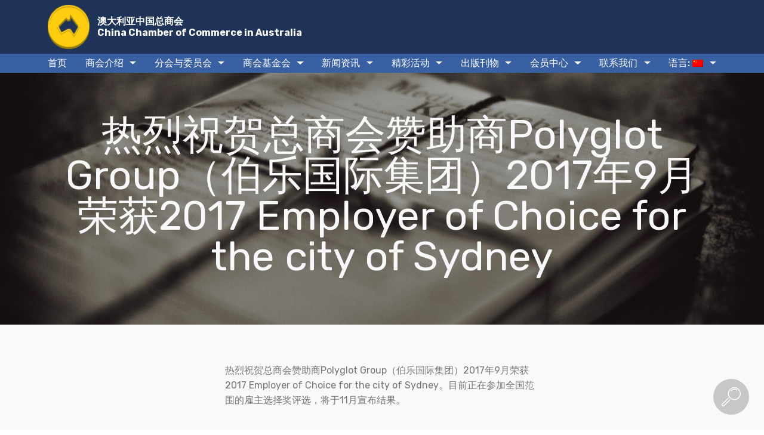

--- FILE ---
content_type: text/html; charset=UTF-8
request_url: https://www.cccaau.org/member/%E7%83%AD%E7%83%88%E7%A5%9D%E8%B4%BA%E6%80%BB%E5%95%86%E4%BC%9A%E8%B5%9E%E5%8A%A9%E5%95%86polyglot-group%EF%BC%88%E4%BC%AF%E4%B9%90%E5%9B%BD%E9%99%85%E9%9B%86%E5%9B%A2%EF%BC%892017%E5%B9%B49%E6%9C%88/
body_size: 8837
content:
<!doctype html>
<html lang="zh-CN" class="no-js">
	<head>
		<meta charset="UTF-8">
		<title>  热烈祝贺总商会赞助商Polyglot Group（伯乐国际集团）2017年9月荣获2017 Employer of Choice for the city of Sydney : 澳大利亚中国总商会</title>

		<link href="//www.google-analytics.com" rel="dns-prefetch">
        <link href="https://www.cccaau.org/wp-content/themes/max-mobirise4/assets/images/icons/favicon.ico" rel="shortcut icon">
        <link href="https://www.cccaau.org/wp-content/themes/max-mobirise4/assets/images/icons/touch.png" rel="apple-touch-icon-precomposed">

		<meta http-equiv="X-UA-Compatible" content="IE=edge,chrome=1">
		<meta name="viewport" content="width=device-width, initial-scale=1.0">
		<meta name="description" content="China Chamber of Commerce in Australia (or CCCA for short) was founded in 2006 and is a non-profit national organisation jointly formed by trade associations representing Chinese investors across Australia.">
		<meta name="msvalidate.01" content="AF0094EE12AE7FDE7206CB4E22C5FBF7" />
		<meta name="keywords" content="China Chamber of Commerce in Australia,CCCA,CCCAAU,澳大利亚中国总商会">
		<meta http-equiv="content-language" content="CN,EN">
		<meta name="revisit-after" content="7 days">
		<meta name="robots" content="index, follow">

		<meta name='robots' content='max-image-preview:large' />
<link rel='dns-prefetch' href='//cdnjs.cloudflare.com' />
<link rel='dns-prefetch' href='//stackpath.bootstrapcdn.com' />
<link rel='dns-prefetch' href='//momentjs.com' />
<link rel='dns-prefetch' href='//s.w.org' />
		<script type="text/javascript">
			window._wpemojiSettings = {"baseUrl":"https:\/\/s.w.org\/images\/core\/emoji\/13.1.0\/72x72\/","ext":".png","svgUrl":"https:\/\/s.w.org\/images\/core\/emoji\/13.1.0\/svg\/","svgExt":".svg","source":{"concatemoji":"https:\/\/www.cccaau.org\/wp-includes\/js\/wp-emoji-release.min.js?ver=5.8.2"}};
			!function(e,a,t){var n,r,o,i=a.createElement("canvas"),p=i.getContext&&i.getContext("2d");function s(e,t){var a=String.fromCharCode;p.clearRect(0,0,i.width,i.height),p.fillText(a.apply(this,e),0,0);e=i.toDataURL();return p.clearRect(0,0,i.width,i.height),p.fillText(a.apply(this,t),0,0),e===i.toDataURL()}function c(e){var t=a.createElement("script");t.src=e,t.defer=t.type="text/javascript",a.getElementsByTagName("head")[0].appendChild(t)}for(o=Array("flag","emoji"),t.supports={everything:!0,everythingExceptFlag:!0},r=0;r<o.length;r++)t.supports[o[r]]=function(e){if(!p||!p.fillText)return!1;switch(p.textBaseline="top",p.font="600 32px Arial",e){case"flag":return s([127987,65039,8205,9895,65039],[127987,65039,8203,9895,65039])?!1:!s([55356,56826,55356,56819],[55356,56826,8203,55356,56819])&&!s([55356,57332,56128,56423,56128,56418,56128,56421,56128,56430,56128,56423,56128,56447],[55356,57332,8203,56128,56423,8203,56128,56418,8203,56128,56421,8203,56128,56430,8203,56128,56423,8203,56128,56447]);case"emoji":return!s([10084,65039,8205,55357,56613],[10084,65039,8203,55357,56613])}return!1}(o[r]),t.supports.everything=t.supports.everything&&t.supports[o[r]],"flag"!==o[r]&&(t.supports.everythingExceptFlag=t.supports.everythingExceptFlag&&t.supports[o[r]]);t.supports.everythingExceptFlag=t.supports.everythingExceptFlag&&!t.supports.flag,t.DOMReady=!1,t.readyCallback=function(){t.DOMReady=!0},t.supports.everything||(n=function(){t.readyCallback()},a.addEventListener?(a.addEventListener("DOMContentLoaded",n,!1),e.addEventListener("load",n,!1)):(e.attachEvent("onload",n),a.attachEvent("onreadystatechange",function(){"complete"===a.readyState&&t.readyCallback()})),(n=t.source||{}).concatemoji?c(n.concatemoji):n.wpemoji&&n.twemoji&&(c(n.twemoji),c(n.wpemoji)))}(window,document,window._wpemojiSettings);
		</script>
		<style type="text/css">
img.wp-smiley,
img.emoji {
	display: inline !important;
	border: none !important;
	box-shadow: none !important;
	height: 1em !important;
	width: 1em !important;
	margin: 0 .07em !important;
	vertical-align: -0.1em !important;
	background: none !important;
	padding: 0 !important;
}
</style>
	<link rel='stylesheet' id='wp-block-library-css'  href='https://www.cccaau.org/wp-includes/css/dist/block-library/style.min.css?ver=5.8.2' media='all' />
<link rel='stylesheet' id='awsm-ead-public-css'  href='https://www.cccaau.org/wp-content/plugins/embed-any-document/css/embed-public.min.css?ver=2.7.0' media='all' />
<link rel='stylesheet' id='contact-form-7-css'  href='https://www.cccaau.org/wp-content/plugins/contact-form-7/includes/css/styles.css?ver=5.5.2' media='all' />
<link rel='stylesheet' id='normalize-css'  href='https://www.cccaau.org/wp-content/themes/max-mobirise4/normalize.css?ver=1.0' media='all' />
<link rel='stylesheet' id='max-mobirise4-style-css'  href='https://www.cccaau.org/wp-content/themes/max-mobirise4/style.css?ver=1.0' media='all' />
<link rel='stylesheet' id='mobirise-icons-css'  href='https://www.cccaau.org/wp-content/themes/max-mobirise4/assets/mobirise-icons/mobirise-icons.css?ver=1.0' media='all' />
<link rel='stylesheet' id='tether-css'  href='https://cdnjs.cloudflare.com/ajax/libs/tether/1.4.4/css/tether.min.css?ver=1.4.4' media='all' />
<link rel='stylesheet' id='soundcloud-plugin-css'  href='https://www.cccaau.org/wp-content/themes/max-mobirise4/assets/soundcloud-plugin/style.css?ver=1.0' media='all' />
<link rel='stylesheet' id='bootstrap-css'  href='https://www.cccaau.org/wp-content/themes/max-mobirise4/assets/bootstrap/css/bootstrap.min.css?ver=1.0' media='all' />
<link rel='stylesheet' id='bootstrap-grid-css'  href='https://www.cccaau.org/wp-content/themes/max-mobirise4/assets/bootstrap/css/bootstrap-grid.min.css?ver=1.0' media='all' />
<link rel='stylesheet' id='bootstrap-reboot-css'  href='https://www.cccaau.org/wp-content/themes/max-mobirise4/assets/bootstrap/css/bootstrap-reboot.min.css?ver=1.0' media='all' />
<link rel='stylesheet' id='animatecss-css'  href='https://cdnjs.cloudflare.com/ajax/libs/animate.css/3.7.0/animate.min.css?ver=3.7.0' media='all' />
<link rel='stylesheet' id='dropdown-css'  href='https://www.cccaau.org/wp-content/themes/max-mobirise4/assets/dropdown/css/style.css?ver=1.0' media='all' />
<link rel='stylesheet' id='socicon-css'  href='https://www.cccaau.org/wp-content/themes/max-mobirise4/assets/socicon/css/styles.css?ver=1.0' media='all' />
<link rel='stylesheet' id='theme-css'  href='https://www.cccaau.org/wp-content/themes/max-mobirise4/assets/theme/css/style.css?ver=1.0' media='all' />
<link rel='stylesheet' id='mbr-additional-css'  href='https://www.cccaau.org/wp-content/themes/max-mobirise4/assets/mobirise/css/mbr-additional.css?ver=1.0' media='all' />
<link rel='stylesheet' id='custom-style-css'  href='https://www.cccaau.org/wp-content/themes/max-mobirise4/assets/theme/css/custom_style.css?ver=1.0' media='all' />
<link rel='stylesheet' id='js_composer_front-css'  href='https://www.cccaau.org/wp-content/plugins/js_composer/assets/css/js_composer.min.css?ver=5.7' media='all' />
<link rel="https://api.w.org/" href="https://www.cccaau.org/wp-json/" /><link rel="alternate" type="application/json" href="https://www.cccaau.org/wp-json/wp/v2/posts/1433" /><link rel="alternate" type="application/json+oembed" href="https://www.cccaau.org/wp-json/oembed/1.0/embed?url=https%3A%2F%2Fwww.cccaau.org%2Fmember%2F%25e7%2583%25ad%25e7%2583%2588%25e7%25a5%259d%25e8%25b4%25ba%25e6%2580%25bb%25e5%2595%2586%25e4%25bc%259a%25e8%25b5%259e%25e5%258a%25a9%25e5%2595%2586polyglot-group%25ef%25bc%2588%25e4%25bc%25af%25e4%25b9%2590%25e5%259b%25bd%25e9%2599%2585%25e9%259b%2586%25e5%259b%25a2%25ef%25bc%25892017%25e5%25b9%25b49%25e6%259c%2588%2F" />
<link rel="alternate" type="text/xml+oembed" href="https://www.cccaau.org/wp-json/oembed/1.0/embed?url=https%3A%2F%2Fwww.cccaau.org%2Fmember%2F%25e7%2583%25ad%25e7%2583%2588%25e7%25a5%259d%25e8%25b4%25ba%25e6%2580%25bb%25e5%2595%2586%25e4%25bc%259a%25e8%25b5%259e%25e5%258a%25a9%25e5%2595%2586polyglot-group%25ef%25bc%2588%25e4%25bc%25af%25e4%25b9%2590%25e5%259b%25bd%25e9%2599%2585%25e9%259b%2586%25e5%259b%25a2%25ef%25bc%25892017%25e5%25b9%25b49%25e6%259c%2588%2F&#038;format=xml" />
<style type="text/css">
.qtranxs_flag_zh {background-image: url(https://www.cccaau.org/wp-content/plugins/qtranslate-x/flags/cn.png); background-repeat: no-repeat;}
.qtranxs_flag_en {background-image: url(https://www.cccaau.org/wp-content/plugins/qtranslate-x/flags/gb.png); background-repeat: no-repeat;}
</style>
<link hreflang="zh" href="https://www.cccaau.org/zh/member/%E7%83%AD%E7%83%88%E7%A5%9D%E8%B4%BA%E6%80%BB%E5%95%86%E4%BC%9A%E8%B5%9E%E5%8A%A9%E5%95%86polyglot-group%EF%BC%88%E4%BC%AF%E4%B9%90%E5%9B%BD%E9%99%85%E9%9B%86%E5%9B%A2%EF%BC%892017%E5%B9%B49%E6%9C%88/" rel="alternate" />
<link hreflang="en" href="https://www.cccaau.org/en/member/%E7%83%AD%E7%83%88%E7%A5%9D%E8%B4%BA%E6%80%BB%E5%95%86%E4%BC%9A%E8%B5%9E%E5%8A%A9%E5%95%86polyglot-group%EF%BC%88%E4%BC%AF%E4%B9%90%E5%9B%BD%E9%99%85%E9%9B%86%E5%9B%A2%EF%BC%892017%E5%B9%B49%E6%9C%88/" rel="alternate" />
<link hreflang="x-default" href="https://www.cccaau.org/member/%E7%83%AD%E7%83%88%E7%A5%9D%E8%B4%BA%E6%80%BB%E5%95%86%E4%BC%9A%E8%B5%9E%E5%8A%A9%E5%95%86polyglot-group%EF%BC%88%E4%BC%AF%E4%B9%90%E5%9B%BD%E9%99%85%E9%9B%86%E5%9B%A2%EF%BC%892017%E5%B9%B49%E6%9C%88/" rel="alternate" />
<meta name="generator" content="qTranslate-X 3.4.6.8" />
<meta name="generator" content="Powered by WPBakery Page Builder - drag and drop page builder for WordPress."/>
<!--[if lte IE 9]><link rel="stylesheet" type="text/css" href="https://www.cccaau.org/wp-content/plugins/js_composer/assets/css/vc_lte_ie9.min.css" media="screen"><![endif]--><noscript><style type="text/css"> .wpb_animate_when_almost_visible { opacity: 1; }</style></noscript>		<!-- script>
        // conditionizr.com
        // configure environment tests
        conditionizr.config({
            assets: '',
            tests: {}
        });
			</script -->

	</head>
	<body class="post-template-default single single-post postid-1433 single-format-standard polyglot-group20179 wpb-js-composer js-comp-ver-5.7 vc_responsive">

			<!-- header -->
			<header class="header clear" role="banner">

				<section class="menu cid-qSS4YBbhlJ" once="menu" id="menu1-0">
						<nav class="navbar navbar-expand beta-menu navbar-dropdown align-items-center navbar-fixed-top navbar-toggleable-sm" >
							<div class="media-container-row">
								<div class="menu-logo">
				        		<div class="navbar-brand">
				        				<span class="navbar-logo"><a href="https://www.cccaau.org"><img src="https://www.cccaau.org/wp-content/themes/max-mobirise4/assets/images/topbg-1-66x69.png" alt="China Chamber of Commerce in Australia" title="China Chamber of Commerce in Australia" style="height: 4.6rem;"></a></span>
				        				<span class="navbar-caption-wrap"><a class="navbar-caption text-white display-4" href="https://www.cccaau.org">澳大利亚中国总商会<br>China Chamber of Commerce in Australia</a></span>
										</div>
				        </div>
							</div>
							<div class="media-container-row">
								<button class="navbar-toggler navbar-toggler-right" type="button" data-toggle="collapse" data-target="#header-menu" aria-controls="header-menu" aria-expanded="false" aria-label="Toggle navigation">
		        				<div class="hamburger">
		        						<span></span>
		        						<span></span>
		        						<span></span>
		        						<span></span>
		        				</div>
		        		</button>
																	<div class="collapse navbar-collapse" id="header-menu">
<ul class="navbar-nav nav-dropdown nav-right" data-app-modern-menu="true">
<li class="nav-item">
<a class="nav-link link text-white display-4" href="https://www.cccaau.org/">首页</a>
</li>
<li class="nav-item dropdown">
<a class="nav-link link text-white dropdown-toggle display-4" href="#" data-toggle="dropdown-submenu" role="button" aria-haspopup="true" aria-expanded="false">商会介绍 <span class="caret"></span></a>
<div class="dropdown-menu">
<a class="text-white dropdown-item display-4" href="https://www.cccaau.org/about-us/china-chamber-of-commerce-in-australia-governance-structure/">组织架构</a>

<a class="text-white dropdown-item display-4" href="https://www.cccaau.org/about-us/brief-introduction-of-china-chamber-of-commerce-in-australia/">商会简介</a>

<a class="text-white dropdown-item display-4" href="https://www.cccaau.org/about-us/auditors/">审计机构</a>
</div>
</li>
</li>
</li>
</li>
<li class="nav-item dropdown">
<a class="nav-link link text-white dropdown-toggle display-4" href="#" data-toggle="dropdown-submenu" role="button" aria-haspopup="true" aria-expanded="false">分会与委员会 <span class="caret"></span></a>
<div class="dropdown-menu">
<a class="text-white dropdown-item display-4" href="https://www.cccaau.org/chapters/sydney-branch/">悉尼分会</a>

<a class="text-white dropdown-item display-4" href="https://www.cccaau.org/chapters/melbourne-branch/">墨尔本分会</a>

<a class="text-white dropdown-item display-4" href="https://www.cccaau.org/chapters/perth-branch/">珀斯分会</a>

<a class="text-white dropdown-item display-4" href="https://www.cccaau.org/chapters/brisbane-branch/">布里斯班分会</a>

<a class="text-white dropdown-item display-4" href="https://www.cccaau.org/chapters/adelaide-branch/">阿德莱德分会</a>

<a class="text-white dropdown-item display-4" href="https://www.cccaau.org/chapters/legal-and-compliance-committee/">法律与合规委员会</a>

<a class="text-white dropdown-item display-4" href="https://www.cccaau.org/chapters/aviation-committee/">航空委员会</a>

<a class="text-white dropdown-item display-4" href="https://www.cccaau.org/chapters/national-energy-commission/">资源与能源委员会</a>

<a class="text-white dropdown-item display-4" href="https://www.cccaau.org/chapters/association-of-women-entrepreneurs/">女企业家委员会</a>

<a class="text-white dropdown-item display-4" href="https://www.cccaau.org/chapters/council-on-foreign-relations/">对外关系委员会</a>

<a class="text-white dropdown-item display-4" href="https://www.cccaau.org/chapters/financial-industry-committee/">金融业委员会</a>
</div>
</li>
</li>
</li>
</li>
</li>
</li>
</li>
</li>
</li>
</li>
</li>
</li>
<li class="nav-item dropdown">
<a class="nav-link link text-white dropdown-toggle display-4" href="#" data-toggle="dropdown-submenu" role="button" aria-haspopup="true" aria-expanded="false">商会基金会 <span class="caret"></span></a>
<div class="dropdown-menu">
<a class="text-white dropdown-item display-4" href="https://www.cccaau.org/chamber-fund/about-chamber-fund/">基金会介绍</a>
</div>
</li>
</li>
<li class="nav-item dropdown">
<a class="nav-link link text-white dropdown-toggle display-4" href="#" data-toggle="dropdown-submenu" role="button" aria-haspopup="true" aria-expanded="false">新闻资讯 <span class="caret"></span></a>
<div class="dropdown-menu">
<a class="text-white dropdown-item display-4" href="https://www.cccaau.org/news/chamber-news/">总商会新闻</a>

<a class="text-white dropdown-item display-4" href="https://www.cccaau.org/news/chapter-news/">各分会新闻</a>

<a class="text-white dropdown-item display-4" href="https://www.cccaau.org/news/member-news/">会员新闻</a>
</div>
</li>
</li>
</li>
</li>
<li class="nav-item dropdown">
<a class="nav-link link text-white dropdown-toggle display-4" href="#" data-toggle="dropdown-submenu" role="button" aria-haspopup="true" aria-expanded="false">精彩活动 <span class="caret"></span></a>
<div class="dropdown-menu">
<a class="text-white dropdown-item display-4" href="https://www.cccaau.org/events/chamber-events/">总商会活动</a>

<a class="text-white dropdown-item display-4" href="https://www.cccaau.org/events/chapter-events/">各分会活动</a>

<a class="text-white dropdown-item display-4" href="https://www.cccaau.org/member-portal/member-event/">会员活动</a>
</div>
</li>
</li>
</li>
</li>
<li class="nav-item dropdown">
<a class="nav-link link text-white dropdown-toggle display-4" href="#" data-toggle="dropdown-submenu" role="button" aria-haspopup="true" aria-expanded="false">出版刊物 <span class="caret"></span></a>
<div class="dropdown-menu">
<a class="text-white dropdown-item display-4" href="https://www.cccaau.org/publications/annual-reports/">总商会年度报告</a>

<a class="text-white dropdown-item display-4" href="https://www.cccaau.org/publications/monthly-releases/">月刊杂志</a>
</div>
</li>
</li>
</li>
<li class="nav-item dropdown">
<a class="nav-link link text-white dropdown-toggle display-4" href="#" data-toggle="dropdown-submenu" role="button" aria-haspopup="true" aria-expanded="false">会员中心 <span class="caret"></span></a>
<div class="dropdown-menu">
<a class="text-white dropdown-item display-4" href="https://www.cccaau.org/member-login/">会员登陆</a>

<a class="text-white dropdown-item display-4" href="https://www.cccaau.org/questionnaire/">问卷调查</a>
</div>
</li>
</li>
</li>
<li class="nav-item dropdown">
<a class="nav-link link text-white dropdown-toggle display-4" href="#" data-toggle="dropdown-submenu" role="button" aria-haspopup="true" aria-expanded="false">联系我们 <span class="caret"></span></a>
<div class="dropdown-menu">
<a class="text-white dropdown-item display-4" href="https://www.cccaau.org/contact-us/contact-info/">联系方式</a>

<a class="text-white dropdown-item display-4" href="https://www.cccaau.org/contact-us/our-team/">工作团队</a>
</div>
</li>
</li>
</li>
<li class="nav-item dropdown">
<a class="nav-link link text-white dropdown-toggle display-4" href="#" data-toggle="dropdown-submenu" role="button" aria-haspopup="true" aria-expanded="false">语言:&nbsp;<img src="https://www.cccaau.org/wp-content/plugins/qtranslate-x/flags/cn.png" alt="中文" /> <span class="caret"></span></a>
<div class="dropdown-menu">
<a class="text-white dropdown-item display-4" href="https://www.cccaau.org/zh/member/%E7%83%AD%E7%83%88%E7%A5%9D%E8%B4%BA%E6%80%BB%E5%95%86%E4%BC%9A%E8%B5%9E%E5%8A%A9%E5%95%86polyglot-group%EF%BC%88%E4%BC%AF%E4%B9%90%E5%9B%BD%E9%99%85%E9%9B%86%E5%9B%A2%EF%BC%892017%E5%B9%B49%E6%9C%88/"><img src="https://www.cccaau.org/wp-content/plugins/qtranslate-x/flags/cn.png" alt="中文" />&nbsp;中文</a>

<a class="text-white dropdown-item display-4" href="https://www.cccaau.org/en/member/%E7%83%AD%E7%83%88%E7%A5%9D%E8%B4%BA%E6%80%BB%E5%95%86%E4%BC%9A%E8%B5%9E%E5%8A%A9%E5%95%86polyglot-group%EF%BC%88%E4%BC%AF%E4%B9%90%E5%9B%BD%E9%99%85%E9%9B%86%E5%9B%A2%EF%BC%892017%E5%B9%B49%E6%9C%88/"><img src="https://www.cccaau.org/wp-content/plugins/qtranslate-x/flags/au.png" alt="English" />&nbsp;English</a>
</div>
</li>
</li>
</li>
</ul>
</div>
</nav>
															</div>
						</nav>
				</section>

			</header>
			<!-- /header -->

	<style type="text/css">
	.cid-qUC8WLfjwn {
				background-image: url("https://www.cccaau.org/wp-content/uploads/2018/06/mbr-1-1200x800.jpg");
			}
	</style>

	<main role="main" class="post-1433 post type-post status-publish format-standard has-post-thumbnail hentry category-member tag-news" id="post-1433">
		<section class="mbr-section content5 cid-qUC8WLfjwn mbr-parallax-background" id="content5-1y">
			<div class="mbr-overlay" style="opacity: 0.4; background-color: rgb(35, 35, 35);"></div>
			<div class="container">
				<div class="media-container-row">
					<div class="title col-12">
						<h2 class="align-center mbr-bold mbr-white mbr-fonts-style display-1"><a href="https://www.cccaau.org/member/%e7%83%ad%e7%83%88%e7%a5%9d%e8%b4%ba%e6%80%bb%e5%95%86%e4%bc%9a%e8%b5%9e%e5%8a%a9%e5%95%86polyglot-group%ef%bc%88%e4%bc%af%e4%b9%90%e5%9b%bd%e9%99%85%e9%9b%86%e5%9b%a2%ef%bc%892017%e5%b9%b49%e6%9c%88/" title="热烈祝贺总商会赞助商Polyglot Group（伯乐国际集团）2017年9月荣获2017 Employer of Choice for the city of Sydney">热烈祝贺总商会赞助商Polyglot Group（伯乐国际集团）2017年9月荣获2017 Employer of Choice for the city of Sydney</a></h2>
					</div>
				</div>
			</div>
		</section>

		<section class="features11 cid-qSShVnZyJK" id="content4-p">
			<div class="container">
				<div class="media-container-row">
					<div class="mbr-text col-9 col-md-9 mbr-fonts-style display-7"><div class="vc_row wpb_row vc_row-fluid"><div class="wpb_column vc_column_container vc_col-sm-2"><div class="vc_column-inner"><div class="wpb_wrapper"></div></div></div><div class="wpb_column vc_column_container vc_col-sm-8"><div class="vc_column-inner"><div class="wpb_wrapper">
	<div class="wpb_text_column wpb_content_element " >
		<div class="wpb_wrapper">
			<div>
<p>热烈祝贺总商会赞助商Polyglot Group（伯乐国际集团）2017年9月荣获2017 Employer of Choice for the city of Sydney。目前正在参加全国范围的雇主选择奖评选，将于11月宣布结果。</p>
</div>

		</div>
	</div>

	<div class="wpb_text_column wpb_content_element " >
		<div class="wpb_wrapper">
			<p>In September 2017, Polyglot Group were chosen as the <strong>2017 Employer of Choice for the city of Sydney</strong>. Polyglot Group is now in the running for Employer of Choice nationally, which will be announced on 17th November at ICC Sydney.</p>

		</div>
	</div>

	<div class="wpb_text_column wpb_content_element " >
		<div class="wpb_wrapper">
			<p>The Employer of Choice award recognises organisations that put in place strategies and initiatives to create stimulating and supportive workplace environments for their employees.</p>

		</div>
	</div>

	<div  class="wpb_single_image wpb_content_element vc_align_center">
		
		<figure class="wpb_wrapper vc_figure">
			<div class="vc_single_image-wrapper   vc_box_border_grey"></div>
		</figure>
	</div>

	<div  class="wpb_single_image wpb_content_element vc_align_center">
		
		<figure class="wpb_wrapper vc_figure">
			<div class="vc_single_image-wrapper   vc_box_border_grey"></div>
		</figure>
	</div>

	<div class="wpb_text_column wpb_content_element " >
		<div class="wpb_wrapper">
			<p><a href="http://www.chinachamber.org.au/ckfinder/userfiles/files/20171022233119.pdf">点击下载新闻稿“Polyglot Group &#8211; 2017 Employer of Choice”</a></p>

		</div>
	</div>
</div></div></div><div class="wpb_column vc_column_container vc_col-sm-2"><div class="vc_column-inner"><div class="wpb_wrapper"></div></div></div></div>
</div>
				</div>
				<div class="media-container-row">
					<span class="date">October 22, 2017 11:09 pm</span>
				</div>
			</div>
		</section>
	</main>

		<!-- footer -->
		<footer class="footer" role="contentinfo">
					<section class="cid-qSY72lL7qN" id="footer1-1g">
				<div class="container">
					<div class="media-container-row content text-white">
						<div class="col-12 col-md-3">
							<div class="media-wrap">
								<a href="https://www.cccaau.org"><img src="https://www.cccaau.org/wp-content/themes/max-mobirise4/assets/images/topbg-1-66x69.png" alt="Mobirise" title=""></a>
							</div>
						</div>
						<div class="col-12 col-md-3 mbr-fonts-style display-7">
							<h5 class="pb-3">地址</h5>
							<p class="mbr-text">Suite 1506, 99 Bathurst Street, Sydney NSW 2000 Australia</p>
						</div>
						<div class="col-12 col-md-3 mbr-fonts-style display-7">
							<h5 class="pb-3">联系方式</h5>
							<p class="mbr-text">
								邮件：sgccca@cccaau.org<br>
								电话：(02) 9261 1197
							</p>
						</div>
						<div class="col-12 col-md-3 mbr-fonts-style display-7">
							<h5 class="pb-3">世界时间</h5>
							<p class="mbr-text">
								悉尼：<span id="audatetime">SYD</span><br>
								北京：<span id="cndatetime">PK</span><br>
								纽约：<span id="usdatetime">US</span>
							</p>
						</div>
					</div>
					<div class="media-container-row mbr-white">
						<div class="col-md-6 copyright">
						</div>
						<div class="col-md-3">
							<p class="mbr-text mbr-fonts-style display-7"><span>访客人数：4713935<span></p>
						</div>
						<div class="col-md-3">
							<div class="social-list align-right">
								<div class="soc-item">
									<a data-toggle="modal" data-target="#wechat-modal" href="#" target="_blank"><span class="socicon-wechat socicon mbr-iconfont mbr-iconfont-social"></span></a>
								</div>
								<div class="soc-item">
									<a href="https://twitter.com/cccaauinfo" target="_blank"><span class="socicon-twitter socicon mbr-iconfont mbr-iconfont-social"></span></a>
								</div>
								<div class="soc-item">
									<a href="https://www.linkedin.com/company/cccaorg" target="_blank"><span class="socicon-linkedin socicon mbr-iconfont mbr-iconfont-social"></span></a>
								</div>
								<div class="soc-item">
									<a href="https://www.youtube.com/channel/UCQ1iiTC1OMlU_NGvkRZrUDw" target="_blank"><span class="socicon-youtube socicon mbr-iconfont mbr-iconfont-social"></span></a>
								</div>
							</div>
						</div>
					</div>
					<div class="footer-lower">
						<div class="media-container-row mbr-white">
							<div class="col-sm-12">
								<hr>
								<p class="mbr-text mbr-fonts-style display-7">
									© 2018 澳大利亚中国总商会 - 版权所有<span style="float: right">Powered by <a href="https://au.alibabacloud.com" style="color: white ;" target="_blank">Alibaba Cloud</a></span>
								</p>
							</div>
						</div>
					</div>
				</div>
			</section>
		</footer>
		<!-- /footer -->

		<div id="scrollToTop" class="scrollToTop mbr-arrow-up" style="right: 25px; bottom: 100px;">
			<a style="text-align: center;"><i></i></a>
		</div>
		<div id="sidebarTrigger" class="scrollToTop mbr-arrow-up" style="right: 25px; transform: rotate(0); -webkit-transform: rotate(0);">
			<a data-toggle="modal" data-target="#sidebar-modal" style="text-align: center;"><span class="mbri-search mbr-iconfont mbr-iconfont-btn" style="line-height: 60px;"></span></a>
		</div>
		<!-- input name="animation" type="hidden" -->

		<div class="modal fade" id="sidebar-modal" tabindex="-1" role="dialog" aria-labelledby="sidebarModalLabel" aria-hidden="true">
			<div class="modal-dialog" role="document">
				<div class="modal-content">
					<div class="modal-body">
						<h2 class="mbr-section-title align-center mbr-fonts-style display-2 modal-title" id="sidebarModalLabel">小工具</h2>
						<button type="button" class="close" data-dismiss="modal" aria-label="Close">
							<span aria-hidden="true">&times;</span>
						</button>
						<!-- sidebar -->
<aside class="sidebar" role="complementary">

	<!-- search -->
<form class="search" method="get" action="https://www.cccaau.org" role="search">
	<input class="search-input form-control" type="search" name="s" placeholder="输入之后按回车开始搜索。" style=" width: auto; display: inline-block;">
	<button class="search-submit mbr-section-btn btn btn-md btn-primary display-4" type="submit" role="button" style="margin: 0 !important;">搜索</button>
</form>
<!-- /search -->

	<div class="sidebar-widget">
			</div>

	<div class="sidebar-widget">
			</div>

</aside>
<!-- /sidebar -->
					</div>
				</div>
			</div>
		</div>

		<div class="modal fade" id="wechat-modal" tabindex="-1" role="dialog" aria-labelledby="wechatModalLabel" aria-hidden="true">
			<div class="modal-dialog" role="document">
				<div class="modal-content">
					<div class="modal-body">
						<figure style="margin: 0; text-align: center;">
							<button type="button" class="close" data-dismiss="modal" aria-label="Close">
								<span aria-hidden="true" style="position: absolute; top: 5px; right: 5px;">&times;</span>
							</button>
							<img class="wp-image-6813 size-medium" src="https://www.cccaau.org/wp-content/uploads/2018/08/qrcode_for_gh_ce8f8df112db_344-250x250.jpg" alt="澳大利亚中国总商会微信公众号" width="250" height="250" />
							<figcaption>澳大利亚中国总商会微信公众号</figcaption>
						</figure>
					</div>
				</div>
			</div>
		</div>

		<script type="text/javascript">!function(t,e){"use strict";function n(){if(!a){a=!0;for(var t=0;t<d.length;t++)d[t].fn.call(window,d[t].ctx);d=[]}}function o(){"complete"===document.readyState&&n()}t=t||"docReady",e=e||window;var d=[],a=!1,c=!1;e[t]=function(t,e){return a?void setTimeout(function(){t(e)},1):(d.push({fn:t,ctx:e}),void("complete"===document.readyState||!document.attachEvent&&"interactive"===document.readyState?setTimeout(n,1):c||(document.addEventListener?(document.addEventListener("DOMContentLoaded",n,!1),window.addEventListener("load",n,!1)):(document.attachEvent("onreadystatechange",o),window.attachEvent("onload",n)),c=!0)))}}("wpBruiserDocReady",window);
			(function(){var wpbrLoader = (function(){var g=document,b=g.createElement('script'),c=g.scripts[0];b.async=1;b.src='https://www.cccaau.org/?gdbc-client=3.1.43-'+(new Date()).getTime();c.parentNode.insertBefore(b,c);});wpBruiserDocReady(wpbrLoader);window.onunload=function(){};window.addEventListener('pageshow',function(event){if(event.persisted){(typeof window.WPBruiserClient==='undefined')?wpbrLoader():window.WPBruiserClient.requestTokens();}},false);})();
</script><script type='text/javascript' src='https://cdnjs.cloudflare.com/ajax/libs/conditionizr.js/4.1.0/conditionizr.min.js?ver=4.1.0' id='conditionizr-js'></script>
<script type='text/javascript' src='https://cdnjs.cloudflare.com/ajax/libs/modernizr/2.8.3/modernizr.min.js?ver=2.8.3' id='modernizr-js'></script>
<script type='text/javascript' src='https://cdnjs.cloudflare.com/ajax/libs/jquery/3.3.1/jquery.min.js?ver=3.3.1' id='jquery-core-js'></script>
<script type='text/javascript' src='https://cdnjs.cloudflare.com/ajax/libs/jquery-migrate/3.0.1/jquery-migrate.min.js?ver=3.0.1' id='jquery-migrate-js'></script>
<script type='text/javascript' src='https://www.cccaau.org/wp-content/themes/max-mobirise4/assets/mobirise/js/scripts.js?ver=1.0.0' id='max-mobirise4-scripts-js'></script>
<script type='text/javascript' src='https://www.cccaau.org/wp-includes/js/dist/vendor/regenerator-runtime.min.js?ver=0.13.7' id='regenerator-runtime-js'></script>
<script type='text/javascript' src='https://www.cccaau.org/wp-includes/js/dist/vendor/wp-polyfill.min.js?ver=3.15.0' id='wp-polyfill-js'></script>
<script type='text/javascript' id='contact-form-7-js-extra'>
/* <![CDATA[ */
var wpcf7 = {"api":{"root":"https:\/\/www.cccaau.org\/wp-json\/","namespace":"contact-form-7\/v1"}};
/* ]]> */
</script>
<script type='text/javascript' src='https://www.cccaau.org/wp-content/plugins/contact-form-7/includes/js/index.js?ver=5.5.2' id='contact-form-7-js'></script>
<script type='text/javascript' src='https://www.cccaau.org/wp-content/themes/max-mobirise4/assets/popper/popper.min.js?ver=1.0.0' id='popper-js'></script>
<script type='text/javascript' src='https://cdnjs.cloudflare.com/ajax/libs/tether/1.4.4/js/tether.min.js?ver=1.4.4' id='tether-js'></script>
<script type='text/javascript' src='https://stackpath.bootstrapcdn.com/bootstrap/4.1.3/js/bootstrap.min.js?ver=4.1.3' id='bootstrap-js'></script>
<script type='text/javascript' src='https://www.cccaau.org/wp-content/themes/max-mobirise4/assets/dropdown/js/script.min.js?ver=1.0.0' id='dropdown-js'></script>
<script type='text/javascript' src='https://cdnjs.cloudflare.com/ajax/libs/jquery.touchswipe/1.6.19/jquery.touchSwipe.min.js?ver=1.6.19' id='touchswipe-js'></script>
<script type='text/javascript' src='https://cdnjs.cloudflare.com/ajax/libs/jQuery-viewport-checker/1.8.8/jquery.viewportchecker.min.js?ver=1.8.8' id='viewportchecker-js'></script>
<script type='text/javascript' src='https://cdnjs.cloudflare.com/ajax/libs/jquery.mb.YTPlayer/3.2.9/jquery.mb.YTPlayer.min.js?ver=3.2.9' id='ytplayer-js'></script>
<script type='text/javascript' src='https://www.cccaau.org/wp-content/themes/max-mobirise4/assets/vimeoplayer/jquery.mb.vimeo_player.min.js?ver=1.0.0' id='vimeo_player-js'></script>
<script type='text/javascript' src='https://cdnjs.cloudflare.com/ajax/libs/social-likes/3.1.3/social-likes.min.js?ver=3.1.3' id='social-likes-js'></script>
<script type='text/javascript' src='https://www.cccaau.org/wp-content/themes/max-mobirise4/assets/smoothscroll/smooth-scroll.min.js?ver=1.0.0' id='smooth-scroll-js'></script>
<script type='text/javascript' src='https://www.cccaau.org/wp-content/themes/max-mobirise4/assets/formoid/formoid.min.js?ver=1.0.0' id='formoid-min-js'></script>
<script type='text/javascript' src='https://cdnjs.cloudflare.com/ajax/libs/jarallax/1.10.7/jarallax.min.js?ver=1.10.7' id='jarallax-js'></script>
<script type='text/javascript' src='https://momentjs.com/downloads/moment-with-locales.min.js?ver=2.24.0' id='moment-with-locales-js'></script>
<script type='text/javascript' src='https://momentjs.com/downloads/moment-timezone-with-data.min.js?ver=0.5.23' id='moment-timezone-with-data-js'></script>
<script type='text/javascript' src='https://www.cccaau.org/wp-content/themes/max-mobirise4/assets/theme/js/script.js?ver=1.0.0' id='theme-script-js'></script>
<script type='text/javascript' src='https://www.cccaau.org/wp-includes/js/wp-embed.min.js?ver=5.8.2' id='wp-embed-js'></script>

		<!-- analytics -->
		<script>
		(function(f,i,r,e,s,h,l){i['GoogleAnalyticsObject']=s;f[s]=f[s]||function(){
		(f[s].q=f[s].q||[]).push(arguments)},f[s].l=1*new Date();h=i.createElement(r),
		l=i.getElementsByTagName(r)[0];h.async=1;h.src=e;l.parentNode.insertBefore(h,l)
		})(window,document,'script','//www.google-analytics.com/analytics.js','ga');
		ga('create', 'UA-XXXXXXXX-XX', 'yourdomain.com');
		ga('send', 'pageview');
		</script>

		<script>
			var audatetime = null, audate = null;
			var cndatetime = null, cndate = null;
			var usdatetime = null, usdate = null;
			var update = function () {
					audate = moment().tz('Australia/Sydney').format('DD-MM-YYYY h:mm A');
					audatetime.html(audate);
			    cndate = moment().tz('Asia/Shanghai').format('DD-MM-YYYY h:mm A');
			    cndatetime.html(cndate);
			    usdate = moment().tz('America/New_York').format('DD-MM-YYYY h:mm A');
			    usdatetime.html(usdate);
			};
			$(document).ready(function(){
					audatetime = $('#audatetime')
					cndatetime = $('#cndatetime')
			    usdatetime = $('#usdatetime')
			    update();
			    setInterval(update, 1000);
			});
		</script>

		<script>
		var isBuilder=$('html').hasClass('is-builder');if(!isBuilder){if(typeof window.initPopupBtnPlugin==='undefined'){window.initPopupBtnPlugin=true;$('section.popup-btn-cards .card-wrapper').each(function(index,el){$(this).addClass('popup-btn');});}}
		</script>

	</body>
</html>


--- FILE ---
content_type: text/css
request_url: https://www.cccaau.org/wp-content/themes/max-mobirise4/assets/soundcloud-plugin/style.css?ver=1.0
body_size: 308
content:
.addons-container {
  position: relative;
  margin-left: auto;
  margin-right: auto;
  padding-right: 15px;
  padding-left: 15px; }
  @media (min-width: 576px) {
    .addons-container {
      padding-right: 15px;
      padding-left: 15px; } }
  @media (min-width: 768px) {
    .addons-container {
      padding-right: 15px;
      padding-left: 15px; } }
  @media (min-width: 992px) {
    .addons-container {
      padding-right: 15px;
      padding-left: 15px; } }
  @media (min-width: 1200px) {
    .addons-container {
      padding-right: 15px;
      padding-left: 15px; } }
  @media (min-width: 576px) {
    .addons-container {
      width: 540px;
      max-width: 100%; } }
  @media (min-width: 768px) {
    .addons-container {
      width: 720px;
      max-width: 100%; } }
  @media (min-width: 992px) {
    .addons-container {
      width: 960px;
      max-width: 100%; } }
  @media (min-width: 1200px) {
    .addons-container {
      width: 1140px;
      max-width: 100%; } }

.addons-container-inner{
    position: relative;
    width: 100%;
    min-height: 1px;
    padding-right: 15px;
    padding-left: 15px;
}
@media (min-width: 567px) {
    .addons-container-inner{
        -ms-flex: 0 0 66.666667%;
        flex: 0 0 66.666667%;
        max-width: 66.666667%;
    }
}
.addons-row{
    display: flex;
    justify-content:center;
}

--- FILE ---
content_type: text/css
request_url: https://www.cccaau.org/wp-content/themes/max-mobirise4/assets/mobirise/css/mbr-additional.css?ver=1.0
body_size: 9121
content:
@import url(https://fonts.googleapis.com/css?family=Rubik:300,300i,400,400i,500,500i,700,700i,900,900i);





body {
  font-style: normal;
  line-height: 1.5;
}
.mbr-section-title {
  font-style: normal;
  line-height: 1.2;
}
.mbr-section-subtitle {
  line-height: 1.3;
}
.mbr-text {
  font-style: normal;
  line-height: 1.6;
}
.display-1 {
  font-family: 'Rubik', sans-serif;
  font-size: 4.25rem;
}
.display-1 > .mbr-iconfont {
  font-size: 6.8rem;
}
.display-2 {
  font-family: 'Rubik', sans-serif;
  font-size: 3rem;
}
.display-2 > .mbr-iconfont {
  font-size: 4.8rem;
}
.display-3 {
  font-family: 'Rubik', sans-serif;
  font-size: 2rem;
}
.display-4 {
  font-family: 'Rubik', sans-serif;
  font-size: 1rem;
}
.display-4 > .mbr-iconfont {
  font-size: 1.6rem;
}
.display-5 {
  font-family: 'Rubik', sans-serif;
  font-size: 1.5rem;
}
.display-5 > .mbr-iconfont {
  font-size: 2.4rem;
}
.display-7 {
  font-family: 'Rubik', sans-serif;
  font-size: 1rem;
}
.display-7 > .mbr-iconfont {
  font-size: 1.6rem;
}
/* ---- Fluid typography for mobile devices ---- */
/* 1.4 - font scale ratio ( bootstrap == 1.42857 ) */
/* 100vw - current viewport width */
/* (48 - 20)  48 == 48rem == 768px, 20 == 20rem == 320px(minimal supported viewport) */
/* 0.65 - min scale variable, may vary */
@media (max-width: 768px) {
  .display-1 {
    font-size: 3.4rem;
    font-size: calc( 2.1374999999999997rem + (4.25 - 2.1374999999999997) * ((100vw - 20rem) / (48 - 20)));
    line-height: calc( 1.4 * (2.1374999999999997rem + (4.25 - 2.1374999999999997) * ((100vw - 20rem) / (48 - 20))));
  }
  .display-2 {
    font-size: 2.4rem;
    font-size: calc( 1.7rem + (3 - 1.7) * ((100vw - 20rem) / (48 - 20)));
    line-height: calc( 1.4 * (1.7rem + (3 - 1.7) * ((100vw - 20rem) / (48 - 20))));
  }
  .display-4 {
    font-size: 0.8rem;
    font-size: calc( 1rem + (1 - 1) * ((100vw - 20rem) / (48 - 20)));
    line-height: calc( 1.4 * (1rem + (1 - 1) * ((100vw - 20rem) / (48 - 20))));
  }
  .display-5 {
    font-size: 1.2rem;
    font-size: calc( 1.175rem + (1.5 - 1.175) * ((100vw - 20rem) / (48 - 20)));
    line-height: calc( 1.4 * (1.175rem + (1.5 - 1.175) * ((100vw - 20rem) / (48 - 20))));
  }
}
/* Buttons */
.btn {
  font-weight: 500;
  border-width: 2px;
  font-style: normal;
  letter-spacing: 1px;
  margin: .4rem .8rem;
  white-space: normal;
  -webkit-transition: all 0.3s ease-in-out;
  -moz-transition: all 0.3s ease-in-out;
  transition: all 0.3s ease-in-out;
  padding: 1rem 3rem;
  border-radius: 3px;
  display: inline-flex;
  align-items: center;
  justify-content: center;
  word-break: break-word;
}
.btn-sm {
  font-weight: 500;
  letter-spacing: 1px;
  -webkit-transition: all 0.3s ease-in-out;
  -moz-transition: all 0.3s ease-in-out;
  transition: all 0.3s ease-in-out;
  padding: 0.6rem 1.5rem;
  border-radius: 3px;
}
.btn-md {
  font-weight: 500;
  letter-spacing: 1px;
  margin: .4rem .8rem !important;
  -webkit-transition: all 0.3s ease-in-out;
  -moz-transition: all 0.3s ease-in-out;
  transition: all 0.3s ease-in-out;
  padding: 1rem 3rem;
  border-radius: 3px;
}
.btn-lg {
  font-weight: 500;
  letter-spacing: 1px;
  margin: .4rem .8rem !important;
  -webkit-transition: all 0.3s ease-in-out;
  -moz-transition: all 0.3s ease-in-out;
  transition: all 0.3s ease-in-out;
  padding: 1.2rem 3.2rem;
  border-radius: 3px;
}
.bg-primary {
  background-color: #3860a3 !important;
}
.bg-success {
  background-color: #f7ed4a !important;
}
.bg-info {
  background-color: #82786e !important;
}
.bg-warning {
  background-color: #879a9f !important;
}
.bg-danger {
  background-color: #b1a374 !important;
}
.btn-primary,
.btn-primary:active {
  background-color: #3860a3 !important;
  border-color: #3860a3 !important;
  color: #ffffff !important;
}
.btn-primary:hover,
.btn-primary:focus,
.btn-primary.focus,
.btn-primary.active {
  color: #ffffff !important;
  background-color: #243e6a !important;
  border-color: #243e6a !important;
}
.btn-primary.disabled,
.btn-primary:disabled {
  color: #ffffff !important;
  background-color: #243e6a !important;
  border-color: #243e6a !important;
}
.btn-secondary,
.btn-secondary:active {
  background-color: #ff3366 !important;
  border-color: #ff3366 !important;
  color: #ffffff !important;
}
.btn-secondary:hover,
.btn-secondary:focus,
.btn-secondary.focus,
.btn-secondary.active {
  color: #ffffff !important;
  background-color: #e50039 !important;
  border-color: #e50039 !important;
}
.btn-secondary.disabled,
.btn-secondary:disabled {
  color: #ffffff !important;
  background-color: #e50039 !important;
  border-color: #e50039 !important;
}
.btn-info,
.btn-info:active {
  background-color: #82786e !important;
  border-color: #82786e !important;
  color: #ffffff !important;
}
.btn-info:hover,
.btn-info:focus,
.btn-info.focus,
.btn-info.active {
  color: #ffffff !important;
  background-color: #59524b !important;
  border-color: #59524b !important;
}
.btn-info.disabled,
.btn-info:disabled {
  color: #ffffff !important;
  background-color: #59524b !important;
  border-color: #59524b !important;
}
.btn-success,
.btn-success:active {
  background-color: #f7ed4a !important;
  border-color: #f7ed4a !important;
  color: #3f3c03 !important;
}
.btn-success:hover,
.btn-success:focus,
.btn-success.focus,
.btn-success.active {
  color: #3f3c03 !important;
  background-color: #eadd0a !important;
  border-color: #eadd0a !important;
}
.btn-success.disabled,
.btn-success:disabled {
  color: #3f3c03 !important;
  background-color: #eadd0a !important;
  border-color: #eadd0a !important;
}
.btn-warning,
.btn-warning:active {
  background-color: #879a9f !important;
  border-color: #879a9f !important;
  color: #ffffff !important;
}
.btn-warning:hover,
.btn-warning:focus,
.btn-warning.focus,
.btn-warning.active {
  color: #ffffff !important;
  background-color: #617479 !important;
  border-color: #617479 !important;
}
.btn-warning.disabled,
.btn-warning:disabled {
  color: #ffffff !important;
  background-color: #617479 !important;
  border-color: #617479 !important;
}
.btn-danger,
.btn-danger:active {
  background-color: #b1a374 !important;
  border-color: #b1a374 !important;
  color: #ffffff !important;
}
.btn-danger:hover,
.btn-danger:focus,
.btn-danger.focus,
.btn-danger.active {
  color: #ffffff !important;
  background-color: #8b7d4e !important;
  border-color: #8b7d4e !important;
}
.btn-danger.disabled,
.btn-danger:disabled {
  color: #ffffff !important;
  background-color: #8b7d4e !important;
  border-color: #8b7d4e !important;
}
.btn-white {
  color: #333333 !important;
}
.btn-white,
.btn-white:active {
  background-color: #ffffff !important;
  border-color: #ffffff !important;
  color: #808080 !important;
}
.btn-white:hover,
.btn-white:focus,
.btn-white.focus,
.btn-white.active {
  color: #808080 !important;
  background-color: #d9d9d9 !important;
  border-color: #d9d9d9 !important;
}
.btn-white.disabled,
.btn-white:disabled {
  color: #808080 !important;
  background-color: #d9d9d9 !important;
  border-color: #d9d9d9 !important;
}
.btn-black,
.btn-black:active {
  background-color: #333333 !important;
  border-color: #333333 !important;
  color: #ffffff !important;
}
.btn-black:hover,
.btn-black:focus,
.btn-black.focus,
.btn-black.active {
  color: #ffffff !important;
  background-color: #0d0d0d !important;
  border-color: #0d0d0d !important;
}
.btn-black.disabled,
.btn-black:disabled {
  color: #ffffff !important;
  background-color: #0d0d0d !important;
  border-color: #0d0d0d !important;
}
.btn-primary-outline,
.btn-primary-outline:active {
  background: none;
  border-color: #1e3357;
  color: #1e3357;
}
.btn-primary-outline:hover,
.btn-primary-outline:focus,
.btn-primary-outline.focus,
.btn-primary-outline.active {
  color: #ffffff;
  background-color: #3860a3;
  border-color: #3860a3;
}
.btn-primary-outline.disabled,
.btn-primary-outline:disabled {
  color: #ffffff !important;
  background-color: #3860a3 !important;
  border-color: #3860a3 !important;
}
.btn-secondary-outline,
.btn-secondary-outline:active {
  background: none;
  border-color: #cc0033;
  color: #cc0033;
}
.btn-secondary-outline:hover,
.btn-secondary-outline:focus,
.btn-secondary-outline.focus,
.btn-secondary-outline.active {
  color: #ffffff;
  background-color: #ff3366;
  border-color: #ff3366;
}
.btn-secondary-outline.disabled,
.btn-secondary-outline:disabled {
  color: #ffffff !important;
  background-color: #ff3366 !important;
  border-color: #ff3366 !important;
}
.btn-info-outline,
.btn-info-outline:active {
  background: none;
  border-color: #4b453f;
  color: #4b453f;
}
.btn-info-outline:hover,
.btn-info-outline:focus,
.btn-info-outline.focus,
.btn-info-outline.active {
  color: #ffffff;
  background-color: #82786e;
  border-color: #82786e;
}
.btn-info-outline.disabled,
.btn-info-outline:disabled {
  color: #ffffff !important;
  background-color: #82786e !important;
  border-color: #82786e !important;
}
.btn-success-outline,
.btn-success-outline:active {
  background: none;
  border-color: #d2c609;
  color: #d2c609;
}
.btn-success-outline:hover,
.btn-success-outline:focus,
.btn-success-outline.focus,
.btn-success-outline.active {
  color: #3f3c03;
  background-color: #f7ed4a;
  border-color: #f7ed4a;
}
.btn-success-outline.disabled,
.btn-success-outline:disabled {
  color: #3f3c03 !important;
  background-color: #f7ed4a !important;
  border-color: #f7ed4a !important;
}
.btn-warning-outline,
.btn-warning-outline:active {
  background: none;
  border-color: #55666b;
  color: #55666b;
}
.btn-warning-outline:hover,
.btn-warning-outline:focus,
.btn-warning-outline.focus,
.btn-warning-outline.active {
  color: #ffffff;
  background-color: #879a9f;
  border-color: #879a9f;
}
.btn-warning-outline.disabled,
.btn-warning-outline:disabled {
  color: #ffffff !important;
  background-color: #879a9f !important;
  border-color: #879a9f !important;
}
.btn-danger-outline,
.btn-danger-outline:active {
  background: none;
  border-color: #7a6e45;
  color: #7a6e45;
}
.btn-danger-outline:hover,
.btn-danger-outline:focus,
.btn-danger-outline.focus,
.btn-danger-outline.active {
  color: #ffffff;
  background-color: #b1a374;
  border-color: #b1a374;
}
.btn-danger-outline.disabled,
.btn-danger-outline:disabled {
  color: #ffffff !important;
  background-color: #b1a374 !important;
  border-color: #b1a374 !important;
}
.btn-black-outline,
.btn-black-outline:active {
  background: none;
  border-color: #000000;
  color: #000000;
}
.btn-black-outline:hover,
.btn-black-outline:focus,
.btn-black-outline.focus,
.btn-black-outline.active {
  color: #ffffff;
  background-color: #333333;
  border-color: #333333;
}
.btn-black-outline.disabled,
.btn-black-outline:disabled {
  color: #ffffff !important;
  background-color: #333333 !important;
  border-color: #333333 !important;
}
.btn-white-outline,
.btn-white-outline:active,
.btn-white-outline.active {
  background: none;
  border-color: #ffffff;
  color: #ffffff;
}
.btn-white-outline:hover,
.btn-white-outline:focus,
.btn-white-outline.focus {
  color: #333333;
  background-color: #ffffff;
  border-color: #ffffff;
}
.text-primary {
  color: #3860a3 !important;
}
.text-secondary {
  color: #ff3366 !important;
}
.text-success {
  color: #f7ed4a !important;
}
.text-info {
  color: #82786e !important;
}
.text-warning {
  color: #879a9f !important;
}
.text-danger {
  color: #b1a374 !important;
}
.text-white {
  color: #ffffff !important;
}
.text-black {
  color: #000000 !important;
}
a.text-primary:hover,
a.text-primary:focus {
  color: #1e3357 !important;
}
a.text-secondary:hover,
a.text-secondary:focus {
  color: #cc0033 !important;
}
a.text-success:hover,
a.text-success:focus {
  color: #d2c609 !important;
}
a.text-info:hover,
a.text-info:focus {
  color: #4b453f !important;
}
a.text-warning:hover,
a.text-warning:focus {
  color: #55666b !important;
}
a.text-danger:hover,
a.text-danger:focus {
  color: #7a6e45 !important;
}
a.text-white:hover,
a.text-white:focus {
  color: #b3b3b3 !important;
}
a.text-black:hover,
a.text-black:focus {
  color: #4d4d4d !important;
}
.alert-success {
  background-color: #70c770;
}
.alert-info {
  background-color: #82786e;
}
.alert-warning {
  background-color: #879a9f;
}
.alert-danger {
  background-color: #b1a374;
}
.mbr-section-btn a.btn:not(.btn-form) {
  border-radius: 100px;
}
.mbr-section-btn a.btn:not(.btn-form):hover,
.mbr-section-btn a.btn:not(.btn-form):focus {
  box-shadow: none !important;
}
.mbr-section-btn a.btn:not(.btn-form):hover,
.mbr-section-btn a.btn:not(.btn-form):focus {
  box-shadow: 0 10px 40px 0 rgba(0, 0, 0, 0.2) !important;
  -webkit-box-shadow: 0 10px 40px 0 rgba(0, 0, 0, 0.2) !important;
}
.mbr-gallery-filter li a {
  border-radius: 100px !important;
}
.mbr-gallery-filter li.active .btn {
  background-color: #3860a3;
  border-color: #3860a3;
  color: #ffffff;
}
.mbr-gallery-filter li.active .btn:focus {
  box-shadow: none;
}
.nav-tabs .nav-link {
  border-radius: 100px !important;
}
.btn-form {
  border-radius: 0;
}
.btn-form:hover {
  cursor: pointer;
}
a,
a:hover {
  color: #3860a3;
}
.mbr-plan-header.bg-primary .mbr-plan-subtitle,
.mbr-plan-header.bg-primary .mbr-plan-price-desc {
  color: #85a3d5;
}
.mbr-plan-header.bg-success .mbr-plan-subtitle,
.mbr-plan-header.bg-success .mbr-plan-price-desc {
  color: #ffffff;
}
.mbr-plan-header.bg-info .mbr-plan-subtitle,
.mbr-plan-header.bg-info .mbr-plan-price-desc {
  color: #beb8b2;
}
.mbr-plan-header.bg-warning .mbr-plan-subtitle,
.mbr-plan-header.bg-warning .mbr-plan-price-desc {
  color: #ced6d8;
}
.mbr-plan-header.bg-danger .mbr-plan-subtitle,
.mbr-plan-header.bg-danger .mbr-plan-price-desc {
  color: #dfd9c6;
}
/* Scroll to top button*/
#scrollToTop a {
  border-radius: 100px;
}
#scrollToTop a i:before {
  content: '';
  position: absolute;
  height: 40%;
  top: 25%;
  background: #fff;
  width: 2px;
  left: calc(50% - 1px);
}
#scrollToTop a i:after {
  content: '';
  position: absolute;
  display: block;
  border-top: 2px solid #fff;
  border-right: 2px solid #fff;
  width: 40%;
  height: 40%;
  left: 30%;
  bottom: 30%;
  transform: rotate(135deg);
}
/* Others*/
.note-check a[data-value=Rubik] {
  font-style: normal;
}
.mbr-arrow a {
  color: #ffffff;
}
@media (max-width: 767px) {
  .mbr-arrow {
    display: none;
  }
}
.form-control-label {
  position: relative;
  cursor: pointer;
  margin-bottom: .357em;
  padding: 0;
}
.alert {
  color: #ffffff;
  border-radius: 0;
  border: 0;
  font-size: .875rem;
  line-height: 1.5;
  margin-bottom: 1.875rem;
  padding: 1.25rem;
  position: relative;
}
.alert.alert-form::after {
  background-color: inherit;
  bottom: -7px;
  content: "";
  display: block;
  height: 14px;
  left: 50%;
  margin-left: -7px;
  position: absolute;
  transform: rotate(45deg);
  width: 14px;
}
.form-control {
  background-color: #f5f5f5;
  box-shadow: none;
  color: #565656;
  font-family: 'Rubik', sans-serif;
  font-size: 1rem;
  line-height: 1.43;
  min-height: 3.5em;
  padding: 1.07em .5em;
}
.form-control > .mbr-iconfont {
  font-size: 1.6rem;
}
.form-control,
.form-control:focus {
  border: 1px solid #e8e8e8;
}
.form-active .form-control:invalid {
  border-color: red;
}
.mbr-overlay {
  background-color: #000;
  bottom: 0;
  left: 0;
  opacity: .5;
  position: absolute;
  right: 0;
  top: 0;
  z-index: 0;
}
blockquote {
  font-style: italic;
  padding: 10px 0 10px 20px;
  font-size: 1.09rem;
  position: relative;
  border-color: #3860a3;
  border-width: 3px;
}
ul,
ol,
pre,
blockquote {
  margin-bottom: 2.3125rem;
}
pre {
  background: #f4f4f4;
  padding: 10px 24px;
  white-space: pre-wrap;
}
.inactive {
  -webkit-user-select: none;
  -moz-user-select: none;
  -ms-user-select: none;
  user-select: none;
  pointer-events: none;
  -webkit-user-drag: none;
  user-drag: none;
}
.mbr-section__comments .row {
  justify-content: center;
}
/* Forms */
.mbr-form .btn {
  margin: .4rem 0;
}
.mbr-form .input-group-btn a.btn {
  border-radius: 100px !important;
}
.mbr-form .input-group-btn a.btn:hover {
  box-shadow: 0 10px 40px 0 rgba(0, 0, 0, 0.2);
}
.mbr-form .input-group-btn button[type="submit"] {
  border-radius: 100px !important;
  padding: 1rem 3rem;
}
.mbr-form .input-group-btn button[type="submit"]:hover {
  box-shadow: 0 10px 40px 0 rgba(0, 0, 0, 0.2);
}
.form2 .form-control {
  border-top-left-radius: 100px;
  border-bottom-left-radius: 100px;
}
.form2 .input-group-btn a.btn {
  border-top-left-radius: 0 !important;
  border-bottom-left-radius: 0 !important;
}
.form2 .input-group-btn button[type="submit"] {
  border-top-left-radius: 0 !important;
  border-bottom-left-radius: 0 !important;
}
.form3 input[type="email"] {
  border-radius: 100px !important;
}
@media (max-width: 349px) {
  .form2 input[type="email"] {
    border-radius: 100px !important;
  }
  .form2 .input-group-btn a.btn {
    border-radius: 100px !important;
  }
  .form2 .input-group-btn button[type="submit"] {
    border-radius: 100px !important;
  }
}
@media (max-width: 767px) {
  .btn {
    font-size: .75rem !important;
  }
  .btn .mbr-iconfont {
    font-size: 1rem !important;
  }
}
/* Social block */
.btn-social {
  font-size: 20px;
  border-radius: 50%;
  padding: 0;
  width: 44px;
  height: 44px;
  line-height: 44px;
  text-align: center;
  position: relative;
  border: 2px solid #c0a375;
  border-color: #3860a3;
  color: #232323;
  cursor: pointer;
}
.btn-social i {
  top: 0;
  line-height: 44px;
  width: 44px;
}
.btn-social:hover {
  color: #fff;
  background: #3860a3;
}
.btn-social + .btn {
  margin-left: .1rem;
}
/* Footer */
.mbr-footer-content li::before,
.mbr-footer .mbr-contacts li::before {
  background: #3860a3;
}
.mbr-footer-content li a:hover,
.mbr-footer .mbr-contacts li a:hover {
  color: #3860a3;
}
.footer3 input[type="email"],
.footer4 input[type="email"] {
  border-radius: 100px !important;
}
.footer3 .input-group-btn a.btn,
.footer4 .input-group-btn a.btn {
  border-radius: 100px !important;
}
.footer3 .input-group-btn button[type="submit"],
.footer4 .input-group-btn button[type="submit"] {
  border-radius: 100px !important;
}
/* Headers*/
.header13 .form-inline input[type="email"],
.header14 .form-inline input[type="email"] {
  border-radius: 100px;
}
.header13 .form-inline input[type="text"],
.header14 .form-inline input[type="text"] {
  border-radius: 100px;
}
.header13 .form-inline input[type="tel"],
.header14 .form-inline input[type="tel"] {
  border-radius: 100px;
}
.header13 .form-inline a.btn,
.header14 .form-inline a.btn {
  border-radius: 100px;
}
.header13 .form-inline button,
.header14 .form-inline button {
  border-radius: 100px !important;
}
.offset-1 {
  margin-left: 8.33333%;
}
.offset-2 {
  margin-left: 16.66667%;
}
.offset-3 {
  margin-left: 25%;
}
.offset-4 {
  margin-left: 33.33333%;
}
.offset-5 {
  margin-left: 41.66667%;
}
.offset-6 {
  margin-left: 50%;
}
.offset-7 {
  margin-left: 58.33333%;
}
.offset-8 {
  margin-left: 66.66667%;
}
.offset-9 {
  margin-left: 75%;
}
.offset-10 {
  margin-left: 83.33333%;
}
.offset-11 {
  margin-left: 91.66667%;
}
@media (min-width: 576px) {
  .offset-sm-0 {
    margin-left: 0%;
  }
  .offset-sm-1 {
    margin-left: 8.33333%;
  }
  .offset-sm-2 {
    margin-left: 16.66667%;
  }
  .offset-sm-3 {
    margin-left: 25%;
  }
  .offset-sm-4 {
    margin-left: 33.33333%;
  }
  .offset-sm-5 {
    margin-left: 41.66667%;
  }
  .offset-sm-6 {
    margin-left: 50%;
  }
  .offset-sm-7 {
    margin-left: 58.33333%;
  }
  .offset-sm-8 {
    margin-left: 66.66667%;
  }
  .offset-sm-9 {
    margin-left: 75%;
  }
  .offset-sm-10 {
    margin-left: 83.33333%;
  }
  .offset-sm-11 {
    margin-left: 91.66667%;
  }
}
@media (min-width: 768px) {
  .offset-md-0 {
    margin-left: 0%;
  }
  .offset-md-1 {
    margin-left: 8.33333%;
  }
  .offset-md-2 {
    margin-left: 16.66667%;
  }
  .offset-md-3 {
    margin-left: 25%;
  }
  .offset-md-4 {
    margin-left: 33.33333%;
  }
  .offset-md-5 {
    margin-left: 41.66667%;
  }
  .offset-md-6 {
    margin-left: 50%;
  }
  .offset-md-7 {
    margin-left: 58.33333%;
  }
  .offset-md-8 {
    margin-left: 66.66667%;
  }
  .offset-md-9 {
    margin-left: 75%;
  }
  .offset-md-10 {
    margin-left: 83.33333%;
  }
  .offset-md-11 {
    margin-left: 91.66667%;
  }
}
@media (min-width: 992px) {
  .offset-lg-0 {
    margin-left: 0%;
  }
  .offset-lg-1 {
    margin-left: 8.33333%;
  }
  .offset-lg-2 {
    margin-left: 16.66667%;
  }
  .offset-lg-3 {
    margin-left: 25%;
  }
  .offset-lg-4 {
    margin-left: 33.33333%;
  }
  .offset-lg-5 {
    margin-left: 41.66667%;
  }
  .offset-lg-6 {
    margin-left: 50%;
  }
  .offset-lg-7 {
    margin-left: 58.33333%;
  }
  .offset-lg-8 {
    margin-left: 66.66667%;
  }
  .offset-lg-9 {
    margin-left: 75%;
  }
  .offset-lg-10 {
    margin-left: 83.33333%;
  }
  .offset-lg-11 {
    margin-left: 91.66667%;
  }
}
@media (min-width: 1200px) {
  .offset-xl-0 {
    margin-left: 0%;
  }
  .offset-xl-1 {
    margin-left: 8.33333%;
  }
  .offset-xl-2 {
    margin-left: 16.66667%;
  }
  .offset-xl-3 {
    margin-left: 25%;
  }
  .offset-xl-4 {
    margin-left: 33.33333%;
  }
  .offset-xl-5 {
    margin-left: 41.66667%;
  }
  .offset-xl-6 {
    margin-left: 50%;
  }
  .offset-xl-7 {
    margin-left: 58.33333%;
  }
  .offset-xl-8 {
    margin-left: 66.66667%;
  }
  .offset-xl-9 {
    margin-left: 75%;
  }
  .offset-xl-10 {
    margin-left: 83.33333%;
  }
  .offset-xl-11 {
    margin-left: 91.66667%;
  }
}
.navbar-toggler {
  -webkit-align-self: flex-start;
  -ms-flex-item-align: start;
  align-self: flex-start;
  padding: 0.25rem 0.75rem;
  font-size: 1.25rem;
  line-height: 1;
  background: transparent;
  border: 1px solid transparent;
  -webkit-border-radius: 0.25rem;
  border-radius: 0.25rem;
}
.navbar-toggler:focus,
.navbar-toggler:hover {
  text-decoration: none;
}
.navbar-toggler-icon {
  display: inline-block;
  width: 1.5em;
  height: 1.5em;
  vertical-align: middle;
  content: "";
  background: no-repeat center center;
  -webkit-background-size: 100% 100%;
  -o-background-size: 100% 100%;
  background-size: 100% 100%;
}
.navbar-toggler-left {
  position: absolute;
  left: 1rem;
}
.navbar-toggler-right {
  position: absolute;
  right: 1rem;
}
@media (max-width: 575px) {
  .navbar-toggleable .navbar-nav .dropdown-menu {
    position: static;
    float: none;
  }
  .navbar-toggleable > .container {
    padding-right: 0;
    padding-left: 0;
  }
}
@media (min-width: 576px) {
  .navbar-toggleable {
    -webkit-box-orient: horizontal;
    -webkit-box-direction: normal;
    -webkit-flex-direction: row;
    -ms-flex-direction: row;
    flex-direction: row;
    -webkit-flex-wrap: nowrap;
    -ms-flex-wrap: nowrap;
    flex-wrap: nowrap;
    -webkit-box-align: center;
    -webkit-align-items: center;
    -ms-flex-align: center;
    align-items: center;
  }
  .navbar-toggleable .navbar-nav {
    -webkit-box-orient: horizontal;
    -webkit-box-direction: normal;
    -webkit-flex-direction: row;
    -ms-flex-direction: row;
    flex-direction: row;
  }
  .navbar-toggleable .navbar-nav .nav-link {
    padding-right: .5rem;
    padding-left: .5rem;
  }
  .navbar-toggleable > .container {
    display: -webkit-box;
    display: -webkit-flex;
    display: -ms-flexbox;
    display: flex;
    -webkit-flex-wrap: nowrap;
    -ms-flex-wrap: nowrap;
    flex-wrap: nowrap;
    -webkit-box-align: center;
    -webkit-align-items: center;
    -ms-flex-align: center;
    align-items: center;
  }
  .navbar-toggleable .navbar-collapse {
    display: -webkit-box !important;
    display: -webkit-flex !important;
    display: -ms-flexbox !important;
    display: flex !important;
    width: 100%;
  }
  .navbar-toggleable .navbar-toggler {
    display: none;
  }
}
@media (max-width: 767px) {
  .navbar-toggleable-sm .navbar-nav .dropdown-menu {
    position: static;
    float: none;
  }
  .navbar-toggleable-sm > .container {
    padding-right: 0;
    padding-left: 0;
  }
}
@media (min-width: 768px) {
  .navbar-toggleable-sm {
    -webkit-box-orient: horizontal;
    -webkit-box-direction: normal;
    -webkit-flex-direction: row;
    -ms-flex-direction: row;
    flex-direction: row;
    -webkit-flex-wrap: nowrap;
    -ms-flex-wrap: nowrap;
    flex-wrap: nowrap;
    -webkit-box-align: center;
    -webkit-align-items: center;
    -ms-flex-align: center;
    align-items: center;
  }
  .navbar-toggleable-sm .navbar-nav {
    -webkit-box-orient: horizontal;
    -webkit-box-direction: normal;
    -webkit-flex-direction: row;
    -ms-flex-direction: row;
    flex-direction: row;
  }
  .navbar-toggleable-sm .navbar-nav .nav-link {
    padding-right: .5rem;
    padding-left: .5rem;
  }
  .navbar-toggleable-sm > .container {
    display: -webkit-box;
    display: -webkit-flex;
    display: -ms-flexbox;
    display: flex;
    -webkit-flex-wrap: nowrap;
    -ms-flex-wrap: nowrap;
    flex-wrap: nowrap;
    -webkit-box-align: center;
    -webkit-align-items: center;
    -ms-flex-align: center;
    align-items: center;
  }
  .navbar-toggleable-sm .navbar-collapse {
    display: -webkit-box !important;
    display: -webkit-flex !important;
    display: -ms-flexbox !important;
    display: flex !important;
    width: 100%;
  }
  .navbar-toggleable-sm .navbar-toggler {
    display: none;
  }
}
@media (max-width: 991px) {
  .navbar-toggleable-md .navbar-nav .dropdown-menu {
    position: static;
    float: none;
  }
  .navbar-toggleable-md > .container {
    padding-right: 0;
    padding-left: 0;
  }
}
@media (min-width: 992px) {
  .navbar-toggleable-md {
    -webkit-box-orient: horizontal;
    -webkit-box-direction: normal;
    -webkit-flex-direction: row;
    -ms-flex-direction: row;
    flex-direction: row;
    -webkit-flex-wrap: nowrap;
    -ms-flex-wrap: nowrap;
    flex-wrap: nowrap;
    -webkit-box-align: center;
    -webkit-align-items: center;
    -ms-flex-align: center;
    align-items: center;
  }
  .navbar-toggleable-md .navbar-nav {
    -webkit-box-orient: horizontal;
    -webkit-box-direction: normal;
    -webkit-flex-direction: row;
    -ms-flex-direction: row;
    flex-direction: row;
  }
  .navbar-toggleable-md .navbar-nav .nav-link {
    padding-right: .5rem;
    padding-left: .5rem;
  }
  .navbar-toggleable-md > .container {
    display: -webkit-box;
    display: -webkit-flex;
    display: -ms-flexbox;
    display: flex;
    -webkit-flex-wrap: nowrap;
    -ms-flex-wrap: nowrap;
    flex-wrap: nowrap;
    -webkit-box-align: center;
    -webkit-align-items: center;
    -ms-flex-align: center;
    align-items: center;
  }
  .navbar-toggleable-md .navbar-collapse {
    display: -webkit-box !important;
    display: -webkit-flex !important;
    display: -ms-flexbox !important;
    display: flex !important;
    width: 100%;
  }
  .navbar-toggleable-md .navbar-toggler {
    display: none;
  }
}
@media (max-width: 1199px) {
  .navbar-toggleable-lg .navbar-nav .dropdown-menu {
    position: static;
    float: none;
  }
  .navbar-toggleable-lg > .container {
    padding-right: 0;
    padding-left: 0;
  }
}
@media (min-width: 1200px) {
  .navbar-toggleable-lg {
    -webkit-box-orient: horizontal;
    -webkit-box-direction: normal;
    -webkit-flex-direction: row;
    -ms-flex-direction: row;
    flex-direction: row;
    -webkit-flex-wrap: nowrap;
    -ms-flex-wrap: nowrap;
    flex-wrap: nowrap;
    -webkit-box-align: center;
    -webkit-align-items: center;
    -ms-flex-align: center;
    align-items: center;
  }
  .navbar-toggleable-lg .navbar-nav {
    -webkit-box-orient: horizontal;
    -webkit-box-direction: normal;
    -webkit-flex-direction: row;
    -ms-flex-direction: row;
    flex-direction: row;
  }
  .navbar-toggleable-lg .navbar-nav .nav-link {
    padding-right: .5rem;
    padding-left: .5rem;
  }
  .navbar-toggleable-lg > .container {
    display: -webkit-box;
    display: -webkit-flex;
    display: -ms-flexbox;
    display: flex;
    -webkit-flex-wrap: nowrap;
    -ms-flex-wrap: nowrap;
    flex-wrap: nowrap;
    -webkit-box-align: center;
    -webkit-align-items: center;
    -ms-flex-align: center;
    align-items: center;
  }
  .navbar-toggleable-lg .navbar-collapse {
    display: -webkit-box !important;
    display: -webkit-flex !important;
    display: -ms-flexbox !important;
    display: flex !important;
    width: 100%;
  }
  .navbar-toggleable-lg .navbar-toggler {
    display: none;
  }
}
.navbar-toggleable-xl {
  -webkit-box-orient: horizontal;
  -webkit-box-direction: normal;
  -webkit-flex-direction: row;
  -ms-flex-direction: row;
  flex-direction: row;
  -webkit-flex-wrap: nowrap;
  -ms-flex-wrap: nowrap;
  flex-wrap: nowrap;
  -webkit-box-align: center;
  -webkit-align-items: center;
  -ms-flex-align: center;
  align-items: center;
}
.navbar-toggleable-xl .navbar-nav .dropdown-menu {
  position: static;
  float: none;
}
.navbar-toggleable-xl > .container {
  padding-right: 0;
  padding-left: 0;
}
.navbar-toggleable-xl .navbar-nav {
  -webkit-box-orient: horizontal;
  -webkit-box-direction: normal;
  -webkit-flex-direction: row;
  -ms-flex-direction: row;
  flex-direction: row;
}
.navbar-toggleable-xl .navbar-nav .nav-link {
  padding-right: .5rem;
  padding-left: .5rem;
}
.navbar-toggleable-xl > .container {
  display: -webkit-box;
  display: -webkit-flex;
  display: -ms-flexbox;
  display: flex;
  -webkit-flex-wrap: nowrap;
  -ms-flex-wrap: nowrap;
  flex-wrap: nowrap;
  -webkit-box-align: center;
  -webkit-align-items: center;
  -ms-flex-align: center;
  align-items: center;
}
.navbar-toggleable-xl .navbar-collapse {
  display: -webkit-box !important;
  display: -webkit-flex !important;
  display: -ms-flexbox !important;
  display: flex !important;
  width: 100%;
}
.navbar-toggleable-xl .navbar-toggler {
  display: none;
}
.card-img {
  width: auto;
}
.menu .navbar.collapsed:not(.beta-menu) {
  flex-direction: column;
}
.carousel-item.active,
.carousel-item-next,
.carousel-item-prev {
  display: -webkit-box;
  display: -webkit-flex;
  display: -ms-flexbox;
  display: flex;
}
.note-air-layout .dropup .dropdown-menu,
.note-air-layout .navbar-fixed-bottom .dropdown .dropdown-menu {
  bottom: initial !important;
}
html,
body {
  height: auto;
  min-height: 100vh;
}
.dropup .dropdown-toggle::after {
  display: none;
}
.cid-qSS4YBbhlJ .navbar {
  padding: .5rem 0;
  background: #1e3357;
  transition: none;
  min-height: 77px;
}
.cid-qSS4YBbhlJ .navbar-dropdown.bg-color.transparent.opened {
  background: #1e3357;
}
.cid-qSS4YBbhlJ a {
  font-style: normal;
}
.cid-qSS4YBbhlJ .nav-item span {
  padding-right: 0.4em;
  line-height: 0.5em;
  vertical-align: text-bottom;
  position: relative;
  text-decoration: none;
}
.cid-qSS4YBbhlJ .nav-item a {
  display: flex;
  align-items: center;
  justify-content: center;
  padding: 0.7rem 0 !important;
  margin: 0rem .65rem !important;
}
.cid-qSS4YBbhlJ .nav-item:focus,
.cid-qSS4YBbhlJ .nav-link:focus {
  outline: none;
}
.cid-qSS4YBbhlJ .btn {
  padding: 0.4rem 1.5rem;
  display: inline-flex;
  align-items: center;
}
.cid-qSS4YBbhlJ .btn .mbr-iconfont {
  font-size: 1.6rem;
}
.cid-qSS4YBbhlJ .menu-logo {
  margin-right: auto;
}
.cid-qSS4YBbhlJ .menu-logo .navbar-brand {
  display: flex;
  margin-left: 5rem;
  padding: 0;
  transition: padding .2s;
  min-height: 3.8rem;
  align-items: center;
}
.cid-qSS4YBbhlJ .menu-logo .navbar-brand .navbar-caption-wrap {
  display: -webkit-flex;
  -webkit-align-items: center;
  align-items: center;
  word-break: break-word;
  min-width: 7rem;
  margin: .3rem 0;
}
.cid-qSS4YBbhlJ .menu-logo .navbar-brand .navbar-caption-wrap .navbar-caption {
  line-height: 1.2rem !important;
  padding-right: 2rem;
}
.cid-qSS4YBbhlJ .menu-logo .navbar-brand .navbar-logo {
  font-size: 4rem;
  transition: font-size 0.25s;
}
.cid-qSS4YBbhlJ .menu-logo .navbar-brand .navbar-logo img {
  display: flex;
}
.cid-qSS4YBbhlJ .menu-logo .navbar-brand .navbar-logo .mbr-iconfont {
  transition: font-size 0.25s;
}
.cid-qSS4YBbhlJ .navbar-toggleable-sm .navbar-collapse {
  justify-content: flex-end;
  -webkit-justify-content: flex-end;
  padding-right: 5rem;
  width: auto;
}
.cid-qSS4YBbhlJ .navbar-toggleable-sm .navbar-collapse .navbar-nav {
  flex-wrap: wrap;
  -webkit-flex-wrap: wrap;
  padding-left: 0;
}
.cid-qSS4YBbhlJ .navbar-toggleable-sm .navbar-collapse .navbar-nav .nav-item {
  -webkit-align-self: center;
  align-self: center;
}
.cid-qSS4YBbhlJ .navbar-toggleable-sm .navbar-collapse .navbar-buttons {
  padding-left: 0;
  padding-bottom: 0;
}
.cid-qSS4YBbhlJ .dropdown .dropdown-menu {
  background: #1e3357;
  display: none;
  position: absolute;
  min-width: 5rem;
  padding-top: 1.4rem;
  padding-bottom: 1.4rem;
  text-align: left;
}
.cid-qSS4YBbhlJ .dropdown .dropdown-menu .dropdown-item {
  width: auto;
  padding: 0.235em 1.5385em 0.235em 1.5385em !important;
}
.cid-qSS4YBbhlJ .dropdown .dropdown-menu .dropdown-item::after {
  right: 0.5rem;
}
.cid-qSS4YBbhlJ .dropdown .dropdown-menu .dropdown-submenu {
  margin: 0;
}
.cid-qSS4YBbhlJ .dropdown.open > .dropdown-menu {
  display: block;
}
.cid-qSS4YBbhlJ .navbar-toggleable-sm.opened:after {
  position: absolute;
  width: 100vw;
  height: 100vh;
  content: '';
  background-color: rgba(0, 0, 0, 0.1);
  left: 0;
  bottom: 0;
  transform: translateY(100%);
  -webkit-transform: translateY(100%);
  z-index: 1000;
}
.cid-qSS4YBbhlJ .navbar.navbar-short {
  min-height: 60px;
  transition: all .2s;
}
.cid-qSS4YBbhlJ .navbar.navbar-short .navbar-toggler-right {
  top: 20px;
}
.cid-qSS4YBbhlJ .navbar.navbar-short .navbar-logo a {
  font-size: 2.5rem !important;
  line-height: 2.5rem;
  transition: font-size 0.25s;
}
.cid-qSS4YBbhlJ .navbar.navbar-short .navbar-logo a .mbr-iconfont {
  font-size: 2.5rem !important;
}
.cid-qSS4YBbhlJ .navbar.navbar-short .navbar-logo a img {
  height: 3rem !important;
}
.cid-qSS4YBbhlJ .navbar.navbar-short .navbar-brand {
  min-height: 3rem;
}
.cid-qSS4YBbhlJ button.navbar-toggler {
  width: 31px;
  height: 18px;
  cursor: pointer;
  transition: all .2s;
  top: 1.5rem;
  right: 1rem;
}
.cid-qSS4YBbhlJ button.navbar-toggler:focus {
  outline: none;
}
.cid-qSS4YBbhlJ button.navbar-toggler .hamburger span {
  position: absolute;
  right: 0;
  width: 30px;
  height: 2px;
  border-right: 5px;
  background-color: #ffffff;
}
.cid-qSS4YBbhlJ button.navbar-toggler .hamburger span:nth-child(1) {
  top: 0;
  transition: all .2s;
}
.cid-qSS4YBbhlJ button.navbar-toggler .hamburger span:nth-child(2) {
  top: 8px;
  transition: all .15s;
}
.cid-qSS4YBbhlJ button.navbar-toggler .hamburger span:nth-child(3) {
  top: 8px;
  transition: all .15s;
}
.cid-qSS4YBbhlJ button.navbar-toggler .hamburger span:nth-child(4) {
  top: 16px;
  transition: all .2s;
}
.cid-qSS4YBbhlJ nav.opened .hamburger span:nth-child(1) {
  top: 8px;
  width: 0;
  opacity: 0;
  right: 50%;
  transition: all .2s;
}
.cid-qSS4YBbhlJ nav.opened .hamburger span:nth-child(2) {
  -webkit-transform: rotate(45deg);
  transform: rotate(45deg);
  transition: all .25s;
}
.cid-qSS4YBbhlJ nav.opened .hamburger span:nth-child(3) {
  -webkit-transform: rotate(-45deg);
  transform: rotate(-45deg);
  transition: all .25s;
}
.cid-qSS4YBbhlJ nav.opened .hamburger span:nth-child(4) {
  top: 8px;
  width: 0;
  opacity: 0;
  right: 50%;
  transition: all .2s;
}
.cid-qSS4YBbhlJ .collapsed.navbar-expand {
  flex-direction: column;
}
.cid-qSS4YBbhlJ .collapsed .btn {
  display: flex;
}
.cid-qSS4YBbhlJ .collapsed .navbar-collapse {
  display: none !important;
  padding-right: 0 !important;
}
.cid-qSS4YBbhlJ .collapsed .navbar-collapse.collapsing,
.cid-qSS4YBbhlJ .collapsed .navbar-collapse.show {
  display: block !important;
}
.cid-qSS4YBbhlJ .collapsed .navbar-collapse.collapsing .navbar-nav,
.cid-qSS4YBbhlJ .collapsed .navbar-collapse.show .navbar-nav {
  display: block;
  text-align: center;
}
.cid-qSS4YBbhlJ .collapsed .navbar-collapse.collapsing .navbar-nav .nav-item,
.cid-qSS4YBbhlJ .collapsed .navbar-collapse.show .navbar-nav .nav-item {
  clear: both;
}
.cid-qSS4YBbhlJ .collapsed .navbar-collapse.collapsing .navbar-nav .nav-item:last-child,
.cid-qSS4YBbhlJ .collapsed .navbar-collapse.show .navbar-nav .nav-item:last-child {
  margin-bottom: 1rem;
}
.cid-qSS4YBbhlJ .collapsed .navbar-collapse.collapsing .navbar-buttons,
.cid-qSS4YBbhlJ .collapsed .navbar-collapse.show .navbar-buttons {
  text-align: center;
}
.cid-qSS4YBbhlJ .collapsed .navbar-collapse.collapsing .navbar-buttons:last-child,
.cid-qSS4YBbhlJ .collapsed .navbar-collapse.show .navbar-buttons:last-child {
  margin-bottom: 1rem;
}
.cid-qSS4YBbhlJ .collapsed button.navbar-toggler {
  display: block;
}
.cid-qSS4YBbhlJ .collapsed .navbar-brand {
  margin-left: 1rem !important;
}
.cid-qSS4YBbhlJ .collapsed .navbar-toggleable-sm {
  flex-direction: column;
  -webkit-flex-direction: column;
}
.cid-qSS4YBbhlJ .collapsed .dropdown .dropdown-menu {
  width: 100%;
  text-align: center;
  position: relative;
  opacity: 0;
  display: block;
  height: 0;
  visibility: hidden;
  padding: 0;
  transition-duration: .5s;
  transition-property: opacity,padding,height;
}
.cid-qSS4YBbhlJ .collapsed .dropdown.open > .dropdown-menu {
  position: relative;
  opacity: 1;
  height: auto;
  padding: 1.4rem 0;
  visibility: visible;
}
.cid-qSS4YBbhlJ .collapsed .dropdown .dropdown-submenu {
  left: 0;
  text-align: center;
  width: 100%;
}
.cid-qSS4YBbhlJ .collapsed .dropdown .dropdown-toggle[data-toggle="dropdown-submenu"]::after {
  margin-top: 0;
  position: inherit;
  right: 0;
  top: 50%;
  display: inline-block;
  width: 0;
  height: 0;
  margin-left: .3em;
  vertical-align: middle;
  content: "";
  border-top: .30em solid;
  border-right: .30em solid transparent;
  border-left: .30em solid transparent;
}
@media (max-width: 991px) {
  .cid-qSS4YBbhlJ .navbar-expand {
    flex-direction: column;
  }
  .cid-qSS4YBbhlJ img {
    height: 3.8rem !important;
  }
  .cid-qSS4YBbhlJ .btn {
    display: flex;
  }
  .cid-qSS4YBbhlJ button.navbar-toggler {
    display: block;
  }
  .cid-qSS4YBbhlJ .navbar-brand {
    margin-left: 1rem !important;
  }
  .cid-qSS4YBbhlJ .navbar-toggleable-sm {
    flex-direction: column;
    -webkit-flex-direction: column;
  }
  .cid-qSS4YBbhlJ .navbar-collapse {
    display: none !important;
    padding-right: 0 !important;
  }
  .cid-qSS4YBbhlJ .navbar-collapse.collapsing,
  .cid-qSS4YBbhlJ .navbar-collapse.show {
    display: block !important;
  }
  .cid-qSS4YBbhlJ .navbar-collapse.collapsing .navbar-nav,
  .cid-qSS4YBbhlJ .navbar-collapse.show .navbar-nav {
    display: block;
    text-align: center;
  }
  .cid-qSS4YBbhlJ .navbar-collapse.collapsing .navbar-nav .nav-item,
  .cid-qSS4YBbhlJ .navbar-collapse.show .navbar-nav .nav-item {
    clear: both;
  }
  .cid-qSS4YBbhlJ .navbar-collapse.collapsing .navbar-nav .nav-item:last-child,
  .cid-qSS4YBbhlJ .navbar-collapse.show .navbar-nav .nav-item:last-child {
    margin-bottom: 1rem;
  }
  .cid-qSS4YBbhlJ .navbar-collapse.collapsing .navbar-buttons,
  .cid-qSS4YBbhlJ .navbar-collapse.show .navbar-buttons {
    text-align: center;
  }
  .cid-qSS4YBbhlJ .navbar-collapse.collapsing .navbar-buttons:last-child,
  .cid-qSS4YBbhlJ .navbar-collapse.show .navbar-buttons:last-child {
    margin-bottom: 1rem;
  }
  .cid-qSS4YBbhlJ .dropdown .dropdown-menu {
    width: 100%;
    text-align: center;
    position: relative;
    opacity: 0;
    display: block;
    height: 0;
    visibility: hidden;
    padding: 0;
    transition-duration: .5s;
    transition-property: opacity,padding,height;
  }
  .cid-qSS4YBbhlJ .dropdown.open > .dropdown-menu {
    position: relative;
    opacity: 1;
    height: auto;
    padding: 1.4rem 0;
    visibility: visible;
  }
  .cid-qSS4YBbhlJ .dropdown .dropdown-submenu {
    left: 0;
    text-align: center;
    width: 100%;
  }
  .cid-qSS4YBbhlJ .dropdown .dropdown-toggle[data-toggle="dropdown-submenu"]::after {
    margin-top: 0;
    position: inherit;
    right: 0;
    top: 50%;
    display: inline-block;
    width: 0;
    height: 0;
    margin-left: .3em;
    vertical-align: middle;
    content: "";
    border-top: .30em solid;
    border-right: .30em solid transparent;
    border-left: .30em solid transparent;
  }
}
@media (min-width: 767px) {
  .cid-qSS4YBbhlJ .menu-logo {
    flex-shrink: 0;
  }
}
.cid-qSS4YBbhlJ .navbar-collapse {
  flex-basis: auto;
}
.cid-qSS4YBbhlJ .nav-link:hover,
.cid-qSS4YBbhlJ .dropdown-item:hover {
  color: #c1c1c1 !important;
}
.cid-qVZi7qPycz .modal-body .close {
  background: #1b1b1b;
}
.cid-qVZi7qPycz .modal-body .close span {
  font-style: normal;
}
.cid-qVZi7qPycz .carousel-inner > .active,
.cid-qVZi7qPycz .carousel-inner > .next,
.cid-qVZi7qPycz .carousel-inner > .prev {
  display: table;
}
.cid-qVZi7qPycz .carousel-control .icon-next,
.cid-qVZi7qPycz .carousel-control .icon-prev {
  margin-top: -18px;
  font-size: 40px;
  line-height: 27px;
}
.cid-qVZi7qPycz .carousel-control:hover {
  background: #1b1b1b;
  color: #fff;
  opacity: 1;
}
@media (max-width: 767px) {
  .cid-qVZi7qPycz .container .carousel-control {
    margin-bottom: 0;
  }
}
.cid-qVZi7qPycz .boxed-slider {
  position: relative;
  padding: 93px 0;
}
.cid-qVZi7qPycz .boxed-slider > div {
  position: relative;
}
.cid-qVZi7qPycz .container img {
  width: 100%;
}
.cid-qVZi7qPycz .container img + .row {
  position: absolute;
  top: 50%;
  left: 0;
  right: 0;
  -webkit-transform: translateY(-50%);
  -moz-transform: translateY(-50%);
  transform: translateY(-50%);
  z-index: 2;
}
.cid-qVZi7qPycz .mbr-section {
  padding: 0;
  background-attachment: scroll;
}
.cid-qVZi7qPycz .mbr-table-cell {
  padding: 0;
}
.cid-qVZi7qPycz .container .carousel-indicators {
  margin-bottom: 3px;
}
.cid-qVZi7qPycz .carousel-caption {
  top: 50%;
  right: 0;
  bottom: auto;
  left: 0;
  display: flex;
  align-items: center;
  -webkit-transform: translateY(-50%);
  transform: translateY(-50%);
}
.cid-qVZi7qPycz .mbr-overlay {
  z-index: 1;
}
.cid-qVZi7qPycz .container-slide.container {
  min-width: 100%;
  min-height: 100vh;
  padding: 0;
}
.cid-qVZi7qPycz .carousel-item {
  background-position: 50% 50%;
  background-repeat: no-repeat;
  background-size: cover;
  -o-transition: -o-transform 0.6s ease-in-out;
  -webkit-transition: -webkit-transform 0.6s ease-in-out;
  transition: transform 0.6s ease-in-out, -webkit-transform 0.6s ease-in-out, -o-transform 0.6s ease-in-out;
  -webkit-backface-visibility: hidden;
  backface-visibility: hidden;
  -webkit-perspective: 1000px;
  perspective: 1000px;
}
@media (max-width: 576px) {
  .cid-qVZi7qPycz .carousel-item .container {
    width: 100%;
  }
}
.cid-qVZi7qPycz .carousel-item-next.carousel-item-left,
.cid-qVZi7qPycz .carousel-item-prev.carousel-item-right {
  -webkit-transform: translate3d(0, 0, 0);
  transform: translate3d(0, 0, 0);
}
.cid-qVZi7qPycz .active.carousel-item-right,
.cid-qVZi7qPycz .carousel-item-next {
  -webkit-transform: translate3d(100%, 0, 0);
  transform: translate3d(100%, 0, 0);
}
.cid-qVZi7qPycz .active.carousel-item-left,
.cid-qVZi7qPycz .carousel-item-prev {
  -webkit-transform: translate3d(-100%, 0, 0);
  transform: translate3d(-100%, 0, 0);
}
.cid-qVZi7qPycz .mbr-slider .carousel-control {
  top: 50%;
  width: 70px;
  height: 70px;
  margin-top: -1.5rem;
  font-size: 35px;
  background-color: rgba(0, 0, 0, 0.5);
  border: 2px solid #fff;
  border-radius: 50%;
  transition: all .3s;
}
.cid-qVZi7qPycz .mbr-slider .carousel-control.carousel-control-prev {
  left: 0;
  margin-left: 2.5rem;
}
.cid-qVZi7qPycz .mbr-slider .carousel-control.carousel-control-next {
  right: 0;
  margin-right: 2.5rem;
}
.cid-qVZi7qPycz .mbr-slider .carousel-control .mbr-iconfont {
  font-size: 2rem;
}
@media (max-width: 767px) {
  .cid-qVZi7qPycz .mbr-slider .carousel-control {
    top: auto;
    bottom: 1rem;
  }
}
.cid-qVZi7qPycz .mbr-slider .carousel-indicators {
  position: absolute;
  bottom: 0;
  margin-bottom: 1.5rem !important;
}
.cid-qVZi7qPycz .mbr-slider .carousel-indicators li {
  max-width: 20px;
  width: 20px;
  height: 20px;
  max-height: 20px;
  margin: 3px;
  background-color: rgba(0, 0, 0, 0.5);
  border: 2px solid #fff;
  border-radius: 50%;
  opacity: .5;
  transition: all .3s;
}
.cid-qVZi7qPycz .mbr-slider .carousel-indicators li.active,
.cid-qVZi7qPycz .mbr-slider .carousel-indicators li:hover {
  opacity: .9;
}
.cid-qVZi7qPycz .mbr-slider .carousel-indicators li::after,
.cid-qVZi7qPycz .mbr-slider .carousel-indicators li::before {
  content: none;
}
.cid-qVZi7qPycz .mbr-slider .carousel-indicators.ie-fix {
  left: 50%;
  display: block;
  width: 60%;
  margin-left: -30%;
  text-align: center;
}
@media (max-width: 576px) {
  .cid-qVZi7qPycz .mbr-slider .carousel-indicators {
    display: none !important;
  }
}
.cid-qVZi7qPycz .mbr-slider > .container img {
  width: 100%;
}
.cid-qVZi7qPycz .mbr-slider > .container img + .row {
  position: absolute;
  top: 50%;
  right: 0;
  left: 0;
  z-index: 2;
  -moz-transform: translateY(-50%);
  -webkit-transform: translateY(-50%);
  transform: translateY(-50%);
}
.cid-qVZi7qPycz .mbr-slider > .container .carousel-indicators {
  margin-bottom: 3px;
}
@media (max-width: 576px) {
  .cid-qVZi7qPycz .mbr-slider > .container .carousel-control {
    margin-bottom: 0;
  }
}
.cid-qVZi7qPycz .mbr-slider .mbr-section {
  padding: 0;
  background-attachment: scroll;
}
.cid-qVZi7qPycz .mbr-slider .mbr-table-cell {
  padding: 0;
}
.cid-qVZi7qPycz .carousel-item .container.container-slide {
  position: initial;
  width: auto;
  min-height: 0;
}
.cid-qVZi7qPycz .full-screen .slider-fullscreen-image {
  min-height: 100vh;
  background-repeat: no-repeat;
  background-position: 50% 50%;
  background-size: cover;
}
.cid-qVZi7qPycz .full-screen .slider-fullscreen-image.active {
  display: -o-flex;
}
.cid-qVZi7qPycz .full-screen .container {
  width: auto;
  padding-right: 0;
  padding-left: 0;
}
.cid-qVZi7qPycz .full-screen .carousel-item .container.container-slide {
  width: 100%;
  min-height: 100vh;
  padding: 0;
}
.cid-qVZi7qPycz .full-screen .carousel-item .container.container-slide img {
  display: none;
}
.cid-qVZi7qPycz .mbr-background-video-preview {
  position: absolute;
  top: 0;
  right: 0;
  bottom: 0;
  left: 0;
}
.cid-qVZi7qPycz .mbr-overlay ~ .container-slide {
  z-index: auto;
}
.cid-qSYbT5BsHU {
  padding-top: 90px;
  padding-bottom: 90px;
  background-color: #f9f9f9;
}
.cid-qSYbT5BsHU h2 {
  text-align: center;
}
.cid-qSYbT5BsHU h4 {
  text-align: center;
  z-index: 1;
  color: #ffffff;
}
.cid-qSYbT5BsHU p {
  z-index: 1;
  margin-bottom: 0;
  color: #ffffff;
}
.cid-qSYbT5BsHU .media-container-row {
  word-wrap: break-word;
  word-break: break-word;
  align-items: stretch;
  -webkit-align-items: stretch;
}
.cid-qSYbT5BsHU .card-img {
  position: absolute;
  top: 0;
  left: 0;
  height: 100%;
  width: 100%;
  overflow: hidden;
}
.cid-qSYbT5BsHU .card-img img {
  z-index: -1;
  min-height: 100%;
  min-width: 100%;
  width: auto;
  max-width: 600px;
}
.cid-qSS90kYbjZ {
  padding-top: 90px;
  padding-bottom: 90px;
  background-color: #efefef;
}
.cid-qSS90kYbjZ .mbr-section-subtitle {
  color: #767676;
}
.cid-qSS90kYbjZ .mbr-text {
  color: #767676;
}
.cid-qSS90kYbjZ .card {
  display: flex;
  position: relative;
  justify-content: center;
}
.cid-qSS90kYbjZ .card-wrapper {
  height: 100%;
  box-shadow: 0px 0px 0px 0px rgba(0, 0, 0, 0);
  transition: box-shadow 0.3s;
}
.cid-qSS90kYbjZ .card-wrapper .card-img {
  display: flex;
  flex-direction: column;
  align-items: center;
  justify-content: center;
  position: relative;
  overflow: hidden;
  border-bottom-right-radius: 0;
  border-bottom-left-radius: 0;
}
.cid-qSS90kYbjZ .card-wrapper .card-img .mbr-overlay {
  background-color: #efefef;
  display: none;
  transition: opacity .3s;
}
.cid-qSS90kYbjZ .card-wrapper .card-img .mbr-section-btn {
  display: flex;
  position: absolute;
  transition: opacity .3s;
  width: 100%;
  margin: auto;
  left: 0;
  justify-content: center;
  align-items: center;
}
.cid-qSS90kYbjZ .card-wrapper .card-img img {
  width: 100%;
  height: 100%;
}
.cid-qSS90kYbjZ .card-wrapper .card-box {
  background-color: #ffffff;
  padding: 0 2rem 2rem 2rem;
  border-bottom-left-radius: 0;
  border-bottom-right-radius: 0;
}
.cid-qSS90kYbjZ .card-wrapper .card-box h4 {
  font-weight: 500;
  margin-bottom: 0;
  padding-top: 2rem;
}
.cid-qSS90kYbjZ .card-wrapper .card-box p {
  margin-bottom: 0;
  padding-top: 1.5rem;
}
.cid-qSS90kYbjZ .card-wrapper:hover {
  box-shadow: 0px 0px 30px 0px rgba(0, 0, 0, 0.05);
  transition: box-shadow 0.3s;
}
.cid-qSS90kYbjZ .popup-btn .mbr-overlay {
  display: block !important;
  opacity: 0;
}
.cid-qSS90kYbjZ .popup-btn .mbr-section-btn {
  height: 100%;
  display: flex !important;
  opacity: 0;
}
.cid-qSS90kYbjZ .popup-btn:hover .mbr-overlay {
  opacity: .5;
}
.cid-qSS90kYbjZ .popup-btn:hover .mbr-section-btn {
  opacity: 1;
}
.cid-qSSa4PGlfl {
  padding-top: 90px;
  padding-bottom: 90px;
  background-color: #ffffff;
}
.cid-qSSa4PGlfl .mbr-section-subtitle {
  color: #767676;
}
.cid-qSSa4PGlfl .btn {
  margin: 0 0 .5rem 0;
}
.cid-qSXVvoedYp {
  padding-top: 60px;
  padding-bottom: 0px;
  background-color: #f9f9f9;
}
.cid-qSXVvoedYp .mbr-section-subtitle {
  color: #767676;
}
.cid-qSShVnZyJK {
  padding-top: 45px;
  padding-bottom: 0px;
  background-color: #f9f9f9;
}
.cid-qSShVnZyJK h2 {
  text-align: left;
}
.cid-qSShVnZyJK h4 {
  text-align: left;
  font-weight: 500;
}
.cid-qSShVnZyJK p {
  color: #767676;
  text-align: left;
}
.cid-qSShVnZyJK .aside-content {
  flex-basis: 100%;
}
.cid-qSShVnZyJK .block-content {
  display: -webkit-flex;
  flex-direction: column;
  -webkit-flex-direction: column;
  word-break: break-word;
}
.cid-qSShVnZyJK .media {
  margin: initial;
  align-items: center;
}
.cid-qSShVnZyJK .mbr-figure {
  align-self: flex-start;
  -webkit-align-self: flex-start;
  -webkit-flex-shrink: 0;
  flex-shrink: 0;
}
.cid-qSShVnZyJK .card-img {
  padding-right: 2rem;
  width: auto;
}
.cid-qSShVnZyJK .card-img span {
  font-size: 72px;
  color: #707070;
}
@media (min-width: 992px) {
  .cid-qSShVnZyJK .mbr-figure {
    padding-right: 4rem;
  }
}
@media (max-width: 991px) {
  .cid-qSShVnZyJK .mbr-figure {
    padding-right: 0;
    padding-bottom: 1rem;
    margin-bottom: 2rem;
  }
}
@media (max-width: 300px) {
  .cid-qSShVnZyJK .card-img span {
    font-size: 40px !important;
  }
}
.cid-qSSwZwgQDj {
  padding-top: 15px;
  padding-bottom: 90px;
  background-color: #f9f9f9;
}
.cid-qSSwZwgQDj h2 {
  text-align: left;
}
.cid-qSSwZwgQDj h4 {
  text-align: left;
  font-weight: 500;
}
.cid-qSSwZwgQDj p {
  color: #767676;
  text-align: left;
}
.cid-qSSwZwgQDj .aside-content {
  flex-basis: 100%;
}
.cid-qSSwZwgQDj .block-content {
  display: -webkit-flex;
  flex-direction: column;
  -webkit-flex-direction: column;
  word-break: break-word;
}
.cid-qSSwZwgQDj .media {
  margin: initial;
  align-items: center;
}
.cid-qSSwZwgQDj .mbr-figure {
  align-self: flex-start;
  -webkit-align-self: flex-start;
  -webkit-flex-shrink: 0;
  flex-shrink: 0;
}
.cid-qSSwZwgQDj .card-img {
  padding-right: 2rem;
  width: auto;
}
.cid-qSSwZwgQDj .card-img span {
  font-size: 72px;
  color: #707070;
}
@media (min-width: 992px) {
  .cid-qSSwZwgQDj .mbr-figure {
    padding-right: 4rem;
  }
}
@media (max-width: 991px) {
  .cid-qSSwZwgQDj .mbr-figure {
    padding-right: 0;
    padding-bottom: 1rem;
    margin-bottom: 2rem;
  }
}
@media (max-width: 300px) {
  .cid-qSSwZwgQDj .card-img span {
    font-size: 40px !important;
  }
}
.cid-qSSuaa33xs {
  padding-top: 90px;
  padding-bottom: 90px;
  background-color: #ffffff;
}
.cid-qSSuaa33xs .title {
  margin-bottom: 2rem;
}
.cid-qSSuaa33xs .mbr-section-subtitle {
  color: #767676;
}
.cid-qSSuaa33xs a:not([href]):not([tabindex]) {
  color: #fff;
  border-radius: 3px;
}
.cid-qSSuaa33xs a.btn-white:not([href]):not([tabindex]) {
  color: #333;
}
.cid-qSSuaa33xs .multi-horizontal {
  flex-grow: 1;
  -webkit-flex-grow: 1;
  max-width: 100%;
}
.cid-qSSuaa33xs .input-group-btn {
  display: block;
  text-align: center;
}
.cid-qSSux2pEJq {
  padding-top: 90px;
  padding-bottom: 90px;
  background: linear-gradient(0deg, #3860a3, #1e3357);
}
.cid-qSSux2pEJq .mbr-iconfont-social {
  font-size: 32px;
  color: #55b4d4;
}
.cid-qSSux2pEJq .social-list a:focus {
  text-decoration: none;
}
.cid-qSSux2pEJq H2 {
  color: #ffffff;
}
.cid-qSY72lL7qN {
  padding-top: 60px;
  padding-bottom: 60px;
  background-color: #1e3357;
}
@media (max-width: 767px) {
  .cid-qSY72lL7qN .content {
    text-align: center;
  }
  .cid-qSY72lL7qN .content > div:not(:last-child) {
    margin-bottom: 2rem;
  }
}
@media (max-width: 767px) {
  .cid-qSY72lL7qN .media-wrap {
    margin-bottom: 1rem;
  }
}
.cid-qSY72lL7qN .media-wrap .mbr-iconfont-logo {
  font-size: 7.5rem;
  color: #f36;
}
.cid-qSY72lL7qN .media-wrap img {
  height: 6rem;
}
@media (max-width: 767px) {
  .cid-qSY72lL7qN .footer-lower .copyright {
    margin-bottom: 1rem;
    text-align: center;
  }
}
.cid-qSY72lL7qN .footer-lower hr {
  margin: 1rem 0;
  border-color: #fff;
  opacity: .05;
}
.cid-qSY72lL7qN .social-list {
  padding-left: 0;
  margin-bottom: 0;
  list-style: none;
  display: flex;
  flex-wrap: wrap;
  justify-content: flex-end;
  -webkit-justify-content: flex-end;
}
.cid-qSY72lL7qN .social-list .mbr-iconfont-social {
  font-size: 1.3rem;
  color: #fff;
}
.cid-qSY72lL7qN .social-list .soc-item {
  margin: 0 .5rem;
}
.cid-qSY72lL7qN .social-list a {
  margin: 0;
  opacity: .5;
  -webkit-transition: .2s linear;
  transition: .2s linear;
}
.cid-qSY72lL7qN .social-list a:hover {
  opacity: 1;
}
@media (max-width: 767px) {
  .cid-qSY72lL7qN .social-list {
    justify-content: center;
    -webkit-justify-content: center;
  }
}
.cid-qUC8WJv8AX .navbar {
  padding: .5rem 0;
  background: #1e3357;
  transition: none;
  min-height: 77px;
}
.cid-qUC8WJv8AX .navbar-dropdown.bg-color.transparent.opened {
  background: #1e3357;
}
.cid-qUC8WJv8AX a {
  font-style: normal;
}
.cid-qUC8WJv8AX .nav-item span {
  padding-right: 0.4em;
  line-height: 0.5em;
  vertical-align: text-bottom;
  position: relative;
  text-decoration: none;
}
.cid-qUC8WJv8AX .nav-item a {
  display: flex;
  align-items: center;
  justify-content: center;
  padding: 0.7rem 0 !important;
  margin: 0rem .65rem !important;
}
.cid-qUC8WJv8AX .nav-item:focus,
.cid-qUC8WJv8AX .nav-link:focus {
  outline: none;
}
.cid-qUC8WJv8AX .btn {
  padding: 0.4rem 1.5rem;
  display: inline-flex;
  align-items: center;
}
.cid-qUC8WJv8AX .btn .mbr-iconfont {
  font-size: 1.6rem;
}
.cid-qUC8WJv8AX .menu-logo {
  margin-right: auto;
}
.cid-qUC8WJv8AX .menu-logo .navbar-brand {
  display: flex;
  margin-left: 5rem;
  padding: 0;
  transition: padding .2s;
  min-height: 3.8rem;
  align-items: center;
}
.cid-qUC8WJv8AX .menu-logo .navbar-brand .navbar-caption-wrap {
  display: -webkit-flex;
  -webkit-align-items: center;
  align-items: center;
  word-break: break-word;
  min-width: 7rem;
  margin: .3rem 0;
}
.cid-qUC8WJv8AX .menu-logo .navbar-brand .navbar-caption-wrap .navbar-caption {
  line-height: 1.2rem !important;
  padding-right: 2rem;
}
.cid-qUC8WJv8AX .menu-logo .navbar-brand .navbar-logo {
  font-size: 4rem;
  transition: font-size 0.25s;
}
.cid-qUC8WJv8AX .menu-logo .navbar-brand .navbar-logo img {
  display: flex;
}
.cid-qUC8WJv8AX .menu-logo .navbar-brand .navbar-logo .mbr-iconfont {
  transition: font-size 0.25s;
}
.cid-qUC8WJv8AX .navbar-toggleable-sm .navbar-collapse {
  justify-content: flex-end;
  -webkit-justify-content: flex-end;
  padding-right: 5rem;
  width: auto;
}
.cid-qUC8WJv8AX .navbar-toggleable-sm .navbar-collapse .navbar-nav {
  flex-wrap: wrap;
  -webkit-flex-wrap: wrap;
  padding-left: 0;
}
.cid-qUC8WJv8AX .navbar-toggleable-sm .navbar-collapse .navbar-nav .nav-item {
  -webkit-align-self: center;
  align-self: center;
}
.cid-qUC8WJv8AX .navbar-toggleable-sm .navbar-collapse .navbar-buttons {
  padding-left: 0;
  padding-bottom: 0;
}
.cid-qUC8WJv8AX .dropdown .dropdown-menu {
  background: #1e3357;
  display: none;
  position: absolute;
  min-width: 5rem;
  padding-top: 1.4rem;
  padding-bottom: 1.4rem;
  text-align: left;
}
.cid-qUC8WJv8AX .dropdown .dropdown-menu .dropdown-item {
  width: auto;
  padding: 0.235em 1.5385em 0.235em 1.5385em !important;
}
.cid-qUC8WJv8AX .dropdown .dropdown-menu .dropdown-item::after {
  right: 0.5rem;
}
.cid-qUC8WJv8AX .dropdown .dropdown-menu .dropdown-submenu {
  margin: 0;
}
.cid-qUC8WJv8AX .dropdown.open > .dropdown-menu {
  display: block;
}
.cid-qUC8WJv8AX .navbar-toggleable-sm.opened:after {
  position: absolute;
  width: 100vw;
  height: 100vh;
  content: '';
  background-color: rgba(0, 0, 0, 0.1);
  left: 0;
  bottom: 0;
  transform: translateY(100%);
  -webkit-transform: translateY(100%);
  z-index: 1000;
}
.cid-qUC8WJv8AX .navbar.navbar-short {
  min-height: 60px;
  transition: all .2s;
}
.cid-qUC8WJv8AX .navbar.navbar-short .navbar-toggler-right {
  top: 20px;
}
.cid-qUC8WJv8AX .navbar.navbar-short .navbar-logo a {
  font-size: 2.5rem !important;
  line-height: 2.5rem;
  transition: font-size 0.25s;
}
.cid-qUC8WJv8AX .navbar.navbar-short .navbar-logo a .mbr-iconfont {
  font-size: 2.5rem !important;
}
.cid-qUC8WJv8AX .navbar.navbar-short .navbar-logo a img {
  height: 3rem !important;
}
.cid-qUC8WJv8AX .navbar.navbar-short .navbar-brand {
  min-height: 3rem;
}
.cid-qUC8WJv8AX button.navbar-toggler {
  width: 31px;
  height: 18px;
  cursor: pointer;
  transition: all .2s;
  top: 1.5rem;
  right: 1rem;
}
.cid-qUC8WJv8AX button.navbar-toggler:focus {
  outline: none;
}
.cid-qUC8WJv8AX button.navbar-toggler .hamburger span {
  position: absolute;
  right: 0;
  width: 30px;
  height: 2px;
  border-right: 5px;
  background-color: #ffffff;
}
.cid-qUC8WJv8AX button.navbar-toggler .hamburger span:nth-child(1) {
  top: 0;
  transition: all .2s;
}
.cid-qUC8WJv8AX button.navbar-toggler .hamburger span:nth-child(2) {
  top: 8px;
  transition: all .15s;
}
.cid-qUC8WJv8AX button.navbar-toggler .hamburger span:nth-child(3) {
  top: 8px;
  transition: all .15s;
}
.cid-qUC8WJv8AX button.navbar-toggler .hamburger span:nth-child(4) {
  top: 16px;
  transition: all .2s;
}
.cid-qUC8WJv8AX nav.opened .hamburger span:nth-child(1) {
  top: 8px;
  width: 0;
  opacity: 0;
  right: 50%;
  transition: all .2s;
}
.cid-qUC8WJv8AX nav.opened .hamburger span:nth-child(2) {
  -webkit-transform: rotate(45deg);
  transform: rotate(45deg);
  transition: all .25s;
}
.cid-qUC8WJv8AX nav.opened .hamburger span:nth-child(3) {
  -webkit-transform: rotate(-45deg);
  transform: rotate(-45deg);
  transition: all .25s;
}
.cid-qUC8WJv8AX nav.opened .hamburger span:nth-child(4) {
  top: 8px;
  width: 0;
  opacity: 0;
  right: 50%;
  transition: all .2s;
}
.cid-qUC8WJv8AX .collapsed.navbar-expand {
  flex-direction: column;
}
.cid-qUC8WJv8AX .collapsed .btn {
  display: flex;
}
.cid-qUC8WJv8AX .collapsed .navbar-collapse {
  display: none !important;
  padding-right: 0 !important;
}
.cid-qUC8WJv8AX .collapsed .navbar-collapse.collapsing,
.cid-qUC8WJv8AX .collapsed .navbar-collapse.show {
  display: block !important;
}
.cid-qUC8WJv8AX .collapsed .navbar-collapse.collapsing .navbar-nav,
.cid-qUC8WJv8AX .collapsed .navbar-collapse.show .navbar-nav {
  display: block;
  text-align: center;
}
.cid-qUC8WJv8AX .collapsed .navbar-collapse.collapsing .navbar-nav .nav-item,
.cid-qUC8WJv8AX .collapsed .navbar-collapse.show .navbar-nav .nav-item {
  clear: both;
}
.cid-qUC8WJv8AX .collapsed .navbar-collapse.collapsing .navbar-nav .nav-item:last-child,
.cid-qUC8WJv8AX .collapsed .navbar-collapse.show .navbar-nav .nav-item:last-child {
  margin-bottom: 1rem;
}
.cid-qUC8WJv8AX .collapsed .navbar-collapse.collapsing .navbar-buttons,
.cid-qUC8WJv8AX .collapsed .navbar-collapse.show .navbar-buttons {
  text-align: center;
}
.cid-qUC8WJv8AX .collapsed .navbar-collapse.collapsing .navbar-buttons:last-child,
.cid-qUC8WJv8AX .collapsed .navbar-collapse.show .navbar-buttons:last-child {
  margin-bottom: 1rem;
}
.cid-qUC8WJv8AX .collapsed button.navbar-toggler {
  display: block;
}
.cid-qUC8WJv8AX .collapsed .navbar-brand {
  margin-left: 1rem !important;
}
.cid-qUC8WJv8AX .collapsed .navbar-toggleable-sm {
  flex-direction: column;
  -webkit-flex-direction: column;
}
.cid-qUC8WJv8AX .collapsed .dropdown .dropdown-menu {
  width: 100%;
  text-align: center;
  position: relative;
  opacity: 0;
  display: block;
  height: 0;
  visibility: hidden;
  padding: 0;
  transition-duration: .5s;
  transition-property: opacity,padding,height;
}
.cid-qUC8WJv8AX .collapsed .dropdown.open > .dropdown-menu {
  position: relative;
  opacity: 1;
  height: auto;
  padding: 1.4rem 0;
  visibility: visible;
}
.cid-qUC8WJv8AX .collapsed .dropdown .dropdown-submenu {
  left: 0;
  text-align: center;
  width: 100%;
}
.cid-qUC8WJv8AX .collapsed .dropdown .dropdown-toggle[data-toggle="dropdown-submenu"]::after {
  margin-top: 0;
  position: inherit;
  right: 0;
  top: 50%;
  display: inline-block;
  width: 0;
  height: 0;
  margin-left: .3em;
  vertical-align: middle;
  content: "";
  border-top: .30em solid;
  border-right: .30em solid transparent;
  border-left: .30em solid transparent;
}
@media (max-width: 991px) {
  .cid-qUC8WJv8AX .navbar-expand {
    flex-direction: column;
  }
  .cid-qUC8WJv8AX img {
    height: 3.8rem !important;
  }
  .cid-qUC8WJv8AX .btn {
    display: flex;
  }
  .cid-qUC8WJv8AX button.navbar-toggler {
    display: block;
  }
  .cid-qUC8WJv8AX .navbar-brand {
    margin-left: 1rem !important;
  }
  .cid-qUC8WJv8AX .navbar-toggleable-sm {
    flex-direction: column;
    -webkit-flex-direction: column;
  }
  .cid-qUC8WJv8AX .navbar-collapse {
    display: none !important;
    padding-right: 0 !important;
  }
  .cid-qUC8WJv8AX .navbar-collapse.collapsing,
  .cid-qUC8WJv8AX .navbar-collapse.show {
    display: block !important;
  }
  .cid-qUC8WJv8AX .navbar-collapse.collapsing .navbar-nav,
  .cid-qUC8WJv8AX .navbar-collapse.show .navbar-nav {
    display: block;
    text-align: center;
  }
  .cid-qUC8WJv8AX .navbar-collapse.collapsing .navbar-nav .nav-item,
  .cid-qUC8WJv8AX .navbar-collapse.show .navbar-nav .nav-item {
    clear: both;
  }
  .cid-qUC8WJv8AX .navbar-collapse.collapsing .navbar-nav .nav-item:last-child,
  .cid-qUC8WJv8AX .navbar-collapse.show .navbar-nav .nav-item:last-child {
    margin-bottom: 1rem;
  }
  .cid-qUC8WJv8AX .navbar-collapse.collapsing .navbar-buttons,
  .cid-qUC8WJv8AX .navbar-collapse.show .navbar-buttons {
    text-align: center;
  }
  .cid-qUC8WJv8AX .navbar-collapse.collapsing .navbar-buttons:last-child,
  .cid-qUC8WJv8AX .navbar-collapse.show .navbar-buttons:last-child {
    margin-bottom: 1rem;
  }
  .cid-qUC8WJv8AX .dropdown .dropdown-menu {
    width: 100%;
    text-align: center;
    position: relative;
    opacity: 0;
    display: block;
    height: 0;
    visibility: hidden;
    padding: 0;
    transition-duration: .5s;
    transition-property: opacity,padding,height;
  }
  .cid-qUC8WJv8AX .dropdown.open > .dropdown-menu {
    position: relative;
    opacity: 1;
    height: auto;
    padding: 1.4rem 0;
    visibility: visible;
  }
  .cid-qUC8WJv8AX .dropdown .dropdown-submenu {
    left: 0;
    text-align: center;
    width: 100%;
  }
  .cid-qUC8WJv8AX .dropdown .dropdown-toggle[data-toggle="dropdown-submenu"]::after {
    margin-top: 0;
    position: inherit;
    right: 0;
    top: 50%;
    display: inline-block;
    width: 0;
    height: 0;
    margin-left: .3em;
    vertical-align: middle;
    content: "";
    border-top: .30em solid;
    border-right: .30em solid transparent;
    border-left: .30em solid transparent;
  }
}
@media (min-width: 767px) {
  .cid-qUC8WJv8AX .menu-logo {
    flex-shrink: 0;
  }
}
.cid-qUC8WJv8AX .navbar-collapse {
  flex-basis: auto;
}
.cid-qUC8WJv8AX .nav-link:hover,
.cid-qUC8WJv8AX .dropdown-item:hover {
  color: #c1c1c1 !important;
}
.cid-qUC8WKwFTW {
  padding-top: 60px;
  padding-bottom: 60px;
  background-image: url("../../../assets/images/mbr-1920x905.jpg");
}
.cid-qUC8WLfjwn {
  padding-top: 60px;
  padding-bottom: 60px;
  background-image: url("../../../assets/images/mbr-1620x1080.jpg");
}
.cid-qUC8WLUjHG {
  padding-top: 60px;
  padding-bottom: 60px;
  background-image: url("../../../assets/images/mbr-1920x1059.jpg");
}
.cid-qUC8WMBo5s {
  padding-top: 60px;
  padding-bottom: 60px;
  background-image: url("../../../assets/images/mbr-1-1620x1080.jpg");
}
.cid-qUC8WNjSej {
  padding-top: 60px;
  padding-bottom: 60px;
  background-image: url("../../../assets/images/mbr-1618x1080.jpg");
}
.cid-qUC8WO5b2R {
  padding-top: 60px;
  padding-bottom: 60px;
  background-image: url("../../../assets/images/mbr-2-1620x1080.jpg");
}
.cid-qUC8WOIqlu {
  padding-top: 60px;
  padding-bottom: 60px;
  background-image: url("../../../assets/images/mbr-3-1620x1080.jpg");
}
.cid-qUC8WPjlvU {
  padding-top: 60px;
  padding-bottom: 60px;
  background-image: url("../../../assets/images/mbr-1631x1080.jpg");
}
.cid-qUCau6OOVE {
  padding-top: 60px;
  padding-bottom: 60px;
  background-image: url("../../../assets/images/mbr-1440x1080.jpg");
}
.cid-qUC8WQ4dl8 {
  padding-top: 90px;
  padding-bottom: 90px;
  background-color: #55b4d4;
  background: linear-gradient(#55b4d4, #efefef);
}
.cid-qUC8WQ4dl8 .carousel-control {
  background: #000;
}
.cid-qUC8WQ4dl8 .mbr-section-subtitle {
  color: #767676;
}
.cid-qUC8WQ4dl8 .carousel-item {
  -webkit-justify-content: center;
  justify-content: center;
}
.cid-qUC8WQ4dl8 .carousel-item .media-container-row {
  -webkit-flex-grow: 1;
  flex-grow: 1;
}
.cid-qUC8WQ4dl8 .carousel-item .wrap-img {
  text-align: center;
}
.cid-qUC8WQ4dl8 .carousel-item .wrap-img img {
  max-height: 150px;
  width: auto;
  max-width: 100%;
}
.cid-qUC8WQ4dl8 .carousel-controls {
  display: flex;
  -webkit-justify-content: center;
  justify-content: center;
}
.cid-qUC8WQ4dl8 .carousel-controls .carousel-control {
  background: #000;
  border-radius: 50%;
  position: static;
  width: 40px;
  height: 40px;
  margin-top: 2rem;
  border-width: 1px;
}
.cid-qUC8WQ4dl8 .carousel-controls .carousel-control.carousel-control-prev {
  left: auto;
  margin-right: 20px;
  margin-left: 0;
}
.cid-qUC8WQ4dl8 .carousel-controls .carousel-control.carousel-control-next {
  right: auto;
  margin-right: 0;
}
.cid-qUC8WQ4dl8 .carousel-controls .carousel-control .mbr-iconfont {
  font-size: 1rem;
}
.cid-qUC8WQ4dl8 .cloneditem-1,
.cid-qUC8WQ4dl8 .cloneditem-2,
.cid-qUC8WQ4dl8 .cloneditem-3,
.cid-qUC8WQ4dl8 .cloneditem-4,
.cid-qUC8WQ4dl8 .cloneditem-5 {
  display: none;
}
.cid-qUC8WQ4dl8 .col-lg-15 {
  -webkit-box-flex: 0;
  -ms-flex: 0 0 100%;
  -webkit-flex: 0 0 100%;
  flex: 0 0 100%;
  max-width: 100%;
  position: relative;
  min-height: 1px;
  padding-right: 10px;
  padding-left: 10px;
  width: 100%;
}
@media (min-width: 992px) {
  .cid-qUC8WQ4dl8 .col-lg-15 {
    -ms-flex: 0 0 20%;
    -webkit-flex: 0 0 20%;
    flex: 0 0 20%;
    max-width: 20%;
    width: 20%;
  }
  .cid-qUC8WQ4dl8 .carousel-inner.slides2 > .carousel-item.active.carousel-item-right,
  .cid-qUC8WQ4dl8 .carousel-inner.slides2 > .carousel-item.carousel-item-next {
    left: 0;
    -webkit-transform: translate3d(50%, 0, 0);
    transform: translate3d(50%, 0, 0);
  }
  .cid-qUC8WQ4dl8 .carousel-inner.slides2 > .carousel-item.active.carousel-item-left,
  .cid-qUC8WQ4dl8 .carousel-inner.slides2 > .carousel-item.carousel-item-prev {
    left: 0;
    -webkit-transform: translate3d(-50%, 0, 0);
    transform: translate3d(-50%, 0, 0);
  }
  .cid-qUC8WQ4dl8 .carousel-inner.slides2 > .carousel-item.carousel-item-left,
  .cid-qUC8WQ4dl8 .carousel-inner.slides2 > .carousel-item.carousel-item-prev.carousel-item-right,
  .cid-qUC8WQ4dl8 .carousel-inner.slides2 > .carousel-item.active {
    left: 0;
    -webkit-transform: translate3d(0, 0, 0);
    transform: translate3d(0, 0, 0);
  }
  .cid-qUC8WQ4dl8 .carousel-inner.slides2 .cloneditem-1,
  .cid-qUC8WQ4dl8 .carousel-inner.slides2 .cloneditem-2,
  .cid-qUC8WQ4dl8 .carousel-inner.slides2 .cloneditem-3 {
    display: block;
  }
  .cid-qUC8WQ4dl8 .carousel-inner.slides3 > .carousel-item.active.carousel-item-right,
  .cid-qUC8WQ4dl8 .carousel-inner.slides3 > .carousel-item.carousel-item-next {
    left: 0;
    -webkit-transform: translate3d(33.333333%, 0, 0);
    transform: translate3d(33.333333%, 0, 0);
  }
  .cid-qUC8WQ4dl8 .carousel-inner.slides3 > .carousel-item.active.carousel-item-left,
  .cid-qUC8WQ4dl8 .carousel-inner.slides3 > .carousel-item.carousel-item-prev {
    left: 0;
    -webkit-transform: translate3d(-33.333333%, 0, 0);
    transform: translate3d(-33.333333%, 0, 0);
  }
  .cid-qUC8WQ4dl8 .carousel-inner.slides3 > .carousel-item.carousel-item-left,
  .cid-qUC8WQ4dl8 .carousel-inner.slides3 > .carousel-item.carousel-item-prev.carousel-item-right,
  .cid-qUC8WQ4dl8 .carousel-inner.slides3 > .carousel-item.active {
    left: 0;
    -webkit-transform: translate3d(0, 0, 0);
    transform: translate3d(0, 0, 0);
  }
  .cid-qUC8WQ4dl8 .carousel-inner.slides3 .cloneditem-1,
  .cid-qUC8WQ4dl8 .carousel-inner.slides3 .cloneditem-2,
  .cid-qUC8WQ4dl8 .carousel-inner.slides3 .cloneditem-3 {
    display: block;
  }
  .cid-qUC8WQ4dl8 .carousel-inner.slides4 > .carousel-item.active.carousel-item-right,
  .cid-qUC8WQ4dl8 .carousel-inner.slides4 > .carousel-item.carousel-item-next {
    left: 0;
    -webkit-transform: translate3d(25%, 0, 0);
    transform: translate3d(25%, 0, 0);
  }
  .cid-qUC8WQ4dl8 .carousel-inner.slides4 > .carousel-item.active.carousel-item-left,
  .cid-qUC8WQ4dl8 .carousel-inner.slides4 > .carousel-item.carousel-item-prev {
    left: 0;
    -webkit-transform: translate3d(-25%, 0, 0);
    transform: translate3d(-25%, 0, 0);
  }
  .cid-qUC8WQ4dl8 .carousel-inner.slides4 > .carousel-item.carousel-item-left,
  .cid-qUC8WQ4dl8 .carousel-inner.slides4 > .carousel-item.carousel-item-prev.carousel-item-right,
  .cid-qUC8WQ4dl8 .carousel-inner.slides4 > .carousel-item.active {
    left: 0;
    -webkit-transform: translate3d(0, 0, 0);
    transform: translate3d(0, 0, 0);
  }
  .cid-qUC8WQ4dl8 .carousel-inner.slides4 .cloneditem-1,
  .cid-qUC8WQ4dl8 .carousel-inner.slides4 .cloneditem-2,
  .cid-qUC8WQ4dl8 .carousel-inner.slides4 .cloneditem-3 {
    display: block;
  }
  .cid-qUC8WQ4dl8 .carousel-inner.slides5 > .carousel-item.active.carousel-item-right,
  .cid-qUC8WQ4dl8 .carousel-inner.slides5 > .carousel-item.carousel-item-next {
    left: 0;
    -webkit-transform: translate3d(20%, 0, 0);
    transform: translate3d(20%, 0, 0);
  }
  .cid-qUC8WQ4dl8 .carousel-inner.slides5 > .carousel-item.active.carousel-item-left,
  .cid-qUC8WQ4dl8 .carousel-inner.slides5 > .carousel-item.carousel-item-prev {
    left: 0;
    -webkit-transform: translate3d(-20%, 0, 0);
    transform: translate3d(-20%, 0, 0);
  }
  .cid-qUC8WQ4dl8 .carousel-inner.slides5 > .carousel-item.carousel-item-left,
  .cid-qUC8WQ4dl8 .carousel-inner.slides5 > .carousel-item.carousel-item-prev.carousel-item-right,
  .cid-qUC8WQ4dl8 .carousel-inner.slides5 > .carousel-item.active {
    left: 0;
    -webkit-transform: translate3d(0, 0, 0);
    transform: translate3d(0, 0, 0);
  }
  .cid-qUC8WQ4dl8 .carousel-inner.slides5 .cloneditem-1,
  .cid-qUC8WQ4dl8 .carousel-inner.slides5 .cloneditem-2,
  .cid-qUC8WQ4dl8 .carousel-inner.slides5 .cloneditem-3,
  .cid-qUC8WQ4dl8 .carousel-inner.slides5 .cloneditem-4 {
    display: block;
  }
  .cid-qUC8WQ4dl8 .carousel-inner.slides6 > .carousel-item.active.carousel-item-right,
  .cid-qUC8WQ4dl8 .carousel-inner.slides6 > .carousel-item.carousel-item-next {
    left: 0;
    -webkit-transform: translate3d(16.666667%, 0, 0);
    transform: translate3d(16.666667%, 0, 0);
  }
  .cid-qUC8WQ4dl8 .carousel-inner.slides6 > .carousel-item.active.carousel-item-left,
  .cid-qUC8WQ4dl8 .carousel-inner.slides6 > .carousel-item.carousel-item-prev {
    left: 0;
    -webkit-transform: translate3d(-16.666667%, 0, 0);
    transform: translate3d(-16.666667%, 0, 0);
  }
  .cid-qUC8WQ4dl8 .carousel-inner.slides6 > .carousel-item.carousel-item-left,
  .cid-qUC8WQ4dl8 .carousel-inner.slides6 > .carousel-item.carousel-item-prev.carousel-item-right,
  .cid-qUC8WQ4dl8 .carousel-inner.slides6 > .carousel-item.active {
    left: 0;
    -webkit-transform: translate3d(0, 0, 0);
    transform: translate3d(0, 0, 0);
  }
  .cid-qUC8WQ4dl8 .carousel-inner.slides6 .cloneditem-1,
  .cid-qUC8WQ4dl8 .carousel-inner.slides6 .cloneditem-2,
  .cid-qUC8WQ4dl8 .carousel-inner.slides6 .cloneditem-3,
  .cid-qUC8WQ4dl8 .carousel-inner.slides6 .cloneditem-4,
  .cid-qUC8WQ4dl8 .carousel-inner.slides6 .cloneditem-5 {
    display: block;
  }
}
.cid-qVjsPdoolH {
  background-image: url("../../../assets/images/jumbotron.jpg");
}
.cid-qVjsQJKdpr {
  background-image: url("../../../assets/images/jumbotron.jpg");
}


--- FILE ---
content_type: text/css
request_url: https://www.cccaau.org/wp-content/themes/max-mobirise4/assets/theme/css/custom_style.css?ver=1.0
body_size: 2185
content:
/*------------------------------------*\
    Body
\*------------------------------------*/

@media all {
  .panel-grid-cell .widget-title {
    display: none !important;
  }
	#login-registration .widget-title {
    display: block !important;
		text-align: center;
  }
  .panel-grid-cell .so-panel {
    margin-bottom: 0px !important;
  }
  section .modal-footer .btn-md {
    border-top-left-radius: 100px;
    border-top-right-radius: 100px;
    border-bottom-left-radius: 100px;
    border-bottom-right-radius: 100px;
  }
  .modal-body ul {
    margin-bottom: 0;
  }
  .modal-dialog {
    max-width: 90%;
  }
  .wpb_content_element {
    margin-bottom: 0;
  }
}
@media (min-width: 576px) {
  .modal-dialog {
    max-width: 500px;
  }
}

@media (min-width: 768px) {
  .navbar-toggleable-sm {
      -webkit-flex-wrap: wrap;
      -ms-flex-wrap: wrap;
      flex-wrap: wrap;
  }
  .modal-dialog {
    max-width: 700px;
  }
}

@media (min-width: 992px) {
  .modal-dialog {
    max-width: 900px;
  }
}

/*------------------------------------*\
    Header
\*------------------------------------*/
@media all {
  .cid-qSS4YBbhlJ .navbar {
    padding: 0;
  }
  .cid-qSS4YBbhlJ .nav-item a {
    padding: 0.5rem 0 !important;
    margin: 0 !important;
  }
  .cid-qSS4YBbhlJ .navbar-toggleable-sm .navbar-collapse {
    background: #3860a3;
    justify-content: center;
    -webkit-justify-content: center;
    padding-left: 5rem;
    padding-right: 5rem;
    width: 100%;
  }
  .cid-qSS4YBbhlJ .navbar-toggleable-sm .navbar-collapse .navbar-nav {
    justify-content: space-between;
    width: 100%;
  }
  .cid-qSS4YBbhlJ .media-container-row {
    width: 100%;
  }
  .cid-qSS4YBbhlJ .menu-logo {
    margin-top: .5rem;
    margin-bottom: .5rem;
  }
  .cid-qSS4YBbhlJ .dropdown .dropdown-menu {
    background: #3860a3;
  }
}
@media (max-width: 991px) {
  .cid-qSS4YBbhlJ img {
      height: auto !important;
  }
}
/*------------------------------------*\
    Main
\*------------------------------------*/
@media all {
  .cid-qVZi7qPycz .full-screen .slider-fullscreen-image {
    padding-top: 164px;
  }
  .cid-qVZi7qPycz .full-screen .carousel-item .container.container-slide {
    min-height: calc(100vh - 164px);
  }
  .cid-qSYbT5BsHU, .cid-qSS90kYbjZ, .cid-qSSa4PGlfl, .cid-qSShVnZyJK, .cid-qSSuaa33xs, .cid-qUC8WQ4dl8, .cid-qSSux2pEJq {
    padding-top: 4rem;
    padding-bottom: 4rem;
  }
  .cid-qSYbT5BsHU, .cid-qSSa4PGlfl, .cid-qSSuaa33xs {
    background-color: #fefefe;
  }
  .cid-qSYbT5BsHU ul {
    z-index: 1;
    margin-bottom: 0;
  }
  .cid-qSYbT5BsHU .event-ul {
    font-style: normal;
    line-height: 1.6;
    font-family: 'Rubik', sans-serif;
    font-size: 1rem;
    color: #ffffff !important;
  }
  .cid-qSYbT5BsHU .event-li {
    color: #ffffff !important;
  }
  .cid-qSYbT5BsHU .event-li a {
    color: #ffffff !important;
  }
  	.cid-qSYbT5BsHU .modal-dialog p {
		color: #000000;
  }
  .cid-qSS90kYbjZ, .cid-qSShVnZyJK {
    background-color: #efefef;
  }
  .cid-qSS90kYbjZ .card-wrapper .card-box {
    padding: 2rem;
  }
  .cid-qSS90kYbjZ .card-wrapper .card-box h4 {
    padding-top: 0;
    height: 3em;
    text-overflow: ellipsis;
    overflow: hidden;
  }
  .cid-qSS90kYbjZ .card-wrapper .card-box .fixed-height {
    margin-top: 1.5rem;
    padding-top: 0;
    height: 8em;
    text-overflow: ellipsis;
    overflow: hidden;
  }
  .cid-qSS90kYbjZ .card-wrapper .card-box .view-more {
    padding-top: 0;
    text-align: right;
  }
  .cid-qSS90kYbjZ .card-wrapper .card-img {
    width:100%; /* 100% of width of container */
    padding-bottom: 66%; /* 75% of width of container */
    position: relative;
  }
  .cid-qSS90kYbjZ .card-wrapper .card-img img {
    position: absolute;
    top: 0;
    bottom: 0;
    left: 0;
    right: 0;
  }
  .cid-qSS90kYbjZ .card-wrapper:hover .card-img .mbr-overlay {
    background-color: #ffffff;
    opacity: .5;
    z-index: 1;
  }

  .cid-qSS90kYbjZ .card-wrapper .card-img .mbr-overlay {
    position: absolute;
    top: 0;
    bottom: 0;
    left: 0;
    right: 0;
  }
  .cid-qSS90kYbjZ .card-wrapper .card-img .mbr-section-btn {
    position: absolute;
    top: 0;
    bottom: 0;
    left: 0;
    right: 0;
    z-index: 1;
  }
  .cid-qSS90kYbjZ h2.mbr-section-title {
    margin-bottom: 0;
  }
	.cid-qSSa4PGlfl .title h2, .cid-qSSa4PGlfl .btn {
		margin-bottom: 0;
	}
  .cid-qSSbnPkOyI {
    padding-top: 4rem;
    background-color: #f9f9f9;
  }
  .cid-qUC8WLfjwn {
    padding-top: 12rem;
    padding-bottom: 5rem;
  }
  .cid-qUC8WLfjwn h2 {
    margin-bottom: 0;
  }
  .cid-qUC8WLfjwn a, .cid-qUC8WLfjwn a:hover {
    color: #f9f9f9;
  }
  .cid-qSShVnZyJK {
    padding-top: 4rem;
    padding-bottom: 4rem;
    background-color: #f9f9f9;
  }
  .cid-qSShVnZyJK h2 {
    text-align: left;
  }
  .cid-qSShVnZyJK h2.mbr-section-title {
    margin-bottom: 0;
  }
  .cid-qSShVnZyJK h4 {
    text-align: left;
    font-weight: 500;
  }
  .cid-qSShVnZyJK p {
    color: #767676;
    text-align: left;
  }
  .cid-qSShVnZyJK ul {
    margin-bottom: 0;
  }
  .cid-qSShVnZyJK .title h2.align-center {
    text-align: center;
  }
  .cid-qSShVnZyJK .aside-content {
    flex-basis: 100%;
  }
  .cid-qSShVnZyJK .aside-content h2 {
    text-overflow: ellipsis;
    overflow: hidden;
  }
  .cid-qSShVnZyJK .aside-content .fixed-height {
    margin-bottom: 0;
    text-overflow: ellipsis;
    overflow: hidden;
    height: 4.75rem;
  }
  .cid-qSShVnZyJK .aside-content .view-more {
    padding-top: 0;
		margin-bottom: 0;
    text-align: right;
  }
  .cid-qSShVnZyJK .block-content {
    display: -webkit-flex;
    flex-direction: column;
    -webkit-flex-direction: column;
    word-break: break-word;
  }
  .cid-qSShVnZyJK .media {
    margin: initial;
    align-items: center;
  }
  .cid-qSShVnZyJK .mbr-figure {
    align-self: flex-start;
    -webkit-align-self: flex-start;
    -webkit-flex-shrink: 0;
    flex-shrink: 0;
  }
  .cid-qSShVnZyJK .card-img {
    padding-right: 2rem;
    width: auto;
  }
  .cid-qSShVnZyJK .card-img span {
    font-size: 72px;
    color: #707070;
  }
  .cid-qSShVnZyJK table {
      width: 100% !important;
      margin-top: 6px;
      border: 1px solid #cccccc;
      margin-bottom: 0;
  }
  .cid-qSShVnZyJK table.table {
      background: #ffffff;
  }
  .cid-qSShVnZyJK table th {
      border-top: none;
      transition: all .2s;
      border-bottom: none;
  }
  .cid-qSShVnZyJK table td {
      border-top: 1px solid #cccccc;
  }
	.mbr-form .input-group-btn input[type="submit"] {
			border-radius: 100px !important;
			padding: 1rem 3rem;
	}
	.mbr-form .input-group-btn input[type="submit"]:hover {
			box-shadow: 0 10px 40px 0 rgba(0, 0, 0, 0.2);
	}
  .um-s1,
  .um-s2 {
  	display: inline-block;
  }
  #user_login, #user_pass {
      border: 1px solid #e8e8e8;
      background-color: #f5f5f5;
      box-shadow: none;
      color: #565656;
      font-family: 'Rubik', sans-serif;
      font-size: 1rem;
      line-height: 1.43;
      min-height: 3.5em;
      padding: 1.07em .5em;
      display: block;
      width: 100%;
      background-clip: padding-box;
      border-radius: .25rem;
      transition: border-color .15s ease-in-out, box-shadow .15s ease-in-out;
  }
  #wp-submit {
    border-radius: 100px !important;
    padding: 1rem 3rem;
    margin: .4rem 0;
    -webkit-appearance: button;
    cursor: pointer;
    background-color: #3860a3 !important;
    border-color: #3860a3 !important;
    color: #ffffff !important;
    font-weight: 500;
    border-width: 2px;
    font-style: normal;
    letter-spacing: 1px;
    white-space: normal;
    -webkit-transition: all 0.3s ease-in-out;
    -moz-transition: all 0.3s ease-in-out;
    transition: all 0.3s ease-in-out;
    display: inline-flex;
    align-items: center;
    justify-content: center;
    word-break: break-word;
    font-family: 'Rubik', sans-serif;
    font-size: 1rem;
    line-height: 1;
    word-wrap: break-word;
    border: 1px solid transparent;
  }
  #wp-submit:hover {
    box-shadow: 0 10px 40px 0 rgba(0, 0, 0, 0.2);
  }
}

@media (min-width: 992px) {
  .cid-qSShVnZyJK .mbr-figure {
    padding-right: 2rem;
  }
}

@media (max-width: 991px) {
  .cid-qSShVnZyJK .mbr-figure {
    padding-right: 0;
    padding-bottom: 1rem;
    margin-bottom: 2rem;
  }
}

@media (max-width: 300px) {
  .cid-qSShVnZyJK .card-img span {
    font-size: 40px !important;
  }
}

/*------------------------------------*\
    Footer
\*------------------------------------*/

@media all {
  .cid-qSY72lL7qN .footer-lower hr {
    margin: 0 0 1rem 0;
  }
  .cid-qSY72lL7qN .footer-lower .social-list .soc-item:last-child {
    margin-right: 0;
  }
  .modal-content .mbr-section-btn {
    border-radius: 500px;
  }
  #sidebarTrigger a {
    border-radius: 100px;
  }
  #sidebarTrigger a i::before {
    content: '';
    position: absolute;
    width: 30%;
    left: calc(25% + 6px);
    border-bottom: 2px solid #fff;
    border-top: 2px solid #fff;
    height: 14%;
    top: calc(40% + 2px);
  }
  #sidebarTrigger a i::after {
    content: '';
    position: absolute;
    display: block;
    border: 2px solid #fff;
    width: 40%;
    height: 40%;
    left: 30%;
    bottom: 30%;
  }
}


--- FILE ---
content_type: application/javascript; charset=utf-8
request_url: https://cdnjs.cloudflare.com/ajax/libs/conditionizr.js/4.1.0/conditionizr.min.js?ver=4.1.0
body_size: -186
content:
/*!
 * Conditionizr v4.1.0
 * Detecting front-end environments and conditionally loading assets
 * https://github.com/conditionizr/conditionizr
 * Authors: @toddmotto and @markgdyr
 * Copyright 2013
 * MIT licensed
 */
window.conditionizr=function(a,b){"use strict";var c,d={},e=b.head||b.getElementsByTagName("head")[0],f=function(a,d,f){var g=f?a:c+a+("style"===d?".css":".js");switch(d){case"script":var h=b.createElement("script");h.src=g,e.appendChild(h);break;case"style":var i=b.createElement("link");i.href=g,i.rel="stylesheet",e.appendChild(i);break;case"class":b.documentElement.className+=" "+a}};return d.config=function(a){var b=a||{},e=b.tests;c=b.assets||"";for(var g in e){var h=g.toLowerCase();if(d[h])for(var i=e[g],j=i.length;j--;)f(h,i[j])}},d.add=function(a,b,c){d[a.toLowerCase()]=c();for(var e=b.length;e--;)f(a,b[e])},d.on=function(a,b){var c=/^\!/;(d[a.toLowerCase()]||c.test(a)&&!d[a.replace(c,"")])&&b()},d.load=d.polyfill=function(a,b){for(var c=/\.js$/.test(a)?"script":"style",e=b.length;e--;)d[b[e].toLowerCase()]&&f(a,c,!0)},d}(this,document);

--- FILE ---
content_type: application/javascript
request_url: https://www.cccaau.org/wp-content/themes/max-mobirise4/assets/dropdown/js/script.min.js?ver=1.0.0
body_size: 3327
content:
jQuery(function(t){function e(e){"resize"===e.type&&(t(h.BODY).removeClass(a.DROPDOWN_OPEN),t(h.BASE).removeClass(a.OPENED).find(h.TOGGLER).each(function(){t(t(this).attr("data-target")).removeClass(a.IN).add(this).attr("aria-expanded","false")}))
var r=t(this).scrollTop()
t(h.BASE).each(function(){t(this).is(h.FIXED_TOP)&&(t(this).is(h.TRANSPARENT)&&!t(this).hasClass(a.OPENED)&&(r>0?t(this).removeClass(a.BG_COLOR):t(this).addClass(a.BG_COLOR)),r>0?t(this).addClass(a.SHORT):t(this).removeClass(a.SHORT))})}var r,n="bs.navbar-dropdown",s="."+n,i=".data-api",o={COLLAPSE:"collapse"+s,CLICK_DATA_API:"click"+s+i,SCROLL_DATA_API:"scroll"+s+i,RESIZE_DATA_API:"resize"+s+i,COLLAPSE_SHOW:"show.bs.collapse",COLLAPSE_HIDE:"hide.bs.collapse",DROPDOWN_COLLAPSE:"collapse.bs.nav-dropdown"},a={IN:"in",OPENED:"opened",BG_COLOR:"bg-color",DROPDOWN_OPEN:"navbar-dropdown-open",SHORT:"navbar-short"},h={BODY:"body",BASE:".navbar-dropdown",TOGGLER:'.navbar-toggler[aria-expanded="true"]',TRANSPARENT:".transparent",FIXED_TOP:".navbar-fixed-top"}
t(window).on(o.SCROLL_DATA_API+" "+o.RESIZE_DATA_API,function(t){clearTimeout(r),r=setTimeout(function(){e(t)},10)}).trigger(o.SCROLL_DATA_API),t(document).on(o.CLICK_DATA_API,h.BASE,function(t){t.targetWrapper=this}).on(o.COLLAPSE_SHOW+" "+o.COLLAPSE_HIDE,function(e){t(e.target).closest(h.BASE).each(function(){"show"==e.type?(t(h.BODY).addClass(a.DROPDOWN_OPEN),t(this).addClass(a.OPENED)):(t(h.BODY).removeClass(a.DROPDOWN_OPEN),t(this).removeClass(a.OPENED),t(window).trigger(o.SCROLL_DATA_API),t(this).trigger(o.COLLAPSE))})}).on(o.DROPDOWN_COLLAPSE,function(e){t(e.relatedTarget).closest(h.BASE).find(h.TOGGLER).trigger("click")})}),function(t){var e="navDropdown",r="bs.nav-dropdown",n="."+r,s=".data-api",i=t.fn[e],o={HIDE:"hide"+n,HIDDEN:"hidden"+n,SHOW:"show"+n,SHOWN:"shown"+n,CLICK:"click"+n,READY:"ready"+n,COLLAPSE:"collapse"+n,LOAD_DATA_API:"load"+n+s,CLICK_DATA_API:"click"+n+s,RESIZE_DATA_API:"resize"+n+s,KEYDOWN_DATA_API:"keydown"+n+s,NAVBAR_COLLAPSE:"collapse.bs.navbar-dropdown"},a={ESC:27,LEFT:37,UP:38,RIGHT:39,DOWN:40},h={XS:544,SM:768,MD:992,LG:1200,XL:1/0},p={BACKDROP:"dropdown-backdrop",DISABLED:"disabled",OPEN:"open",SM:"nav-dropdown-sm"},l={BASE:".nav-dropdown",DROPDOWN:".dropdown",DROPDOWN_MENU:".dropdown-menu",BACKDROP:"."+p.BACKDROP,DATA_BUTTON:"[data-button]",DATA_TOGGLE:'[data-toggle="dropdown-submenu"]',FORM_CHILD:".dropdown form"},c=function(){function e(e,r){"length"in e||(e=[e]),this.props={},this.length=e.length,r&&(this.prevItem=r,t.extend(this.props,r.props))
for(var n=0;n<e.length;n++)this[n]=e[n]}return e.prototype.eq=function(t){return new e(this[t]?this[t]:[],this)},e.prototype.parent=function(){return new e(t(this).map(function(){var r=new e(this)
return r.is(":upper")?null:t(r.is(":toggle")?this.parentNode.parentNode:this).closest(l.DROPDOWN).find(">"+l.DATA_TOGGLE)[0]}),this)},e.prototype.parents=function(r){var n=t(this).map(function(){return new e(this).is(":toggle")?this.parentNode:this}).parentsUntil(l.BASE,l.DROPDOWN)
return":upper"===r&&(n=n.last()),n=n.find(">"+l.DATA_TOGGLE),new e(n,this)},e.prototype.children=function(r){var n=[]
return t(this).each(function(){var s,i,o=new e(this)
if(o.is(":root"))s=t(this)
else{if(!o.is(":toggle"))return
s=t(this).parent().find(">"+l.DROPDOWN_MENU)}i=r?s.find("a"):o.is(":root")?s.find(">li>a"):s.find(">a, >"+l.DROPDOWN+">a"),i.each(function(){r&&!this.offsetWidth&&!this.offsetHeight||this.disabled||t(this).is(l.DATA_BUTTON)||t(this).hasClass(p.DISABLED)||~t.inArray(this,n)||n.push(this)})}),new e(n,this)},e.prototype.root=function(){return new e(t(this).closest(l.BASE),this)},e.prototype.jump=function(r){if(r=r||"next",!this.length)return new e([],this)
var n,s=this.eq(0)
n=this.is(":flat")||s.is(":upper")?s.root().children(this.is(":flat")):s.parent().children()
var i=t.inArray(this[0],n)
if(!n.length||!~i)return new e([],this)
if("next"==r){if(i+=1,i<n.length)return new e(n[i],this)
r="first"}else if("prev"==r){if(i-=1,i>=0)return new e(n[i],this)
r="last"}return"first"==r?new e(n[0],this):"last"==r?new e(n[n.length-1],this):new e([],this)},e.prototype.next=function(){return this.jump("next")},e.prototype.prev=function(){return this.jump("prev")},e.prototype.first=function(){return this.jump("first")},e.prototype.last=function(){return this.jump("last")},e.prototype.prop=function(e,r){return arguments.length?arguments.length>1?(this.props[e]=r,this):"object"==typeof arguments[0]?(t.extend(this.props,arguments[0]),this):e in this.props?this.props[e]:null:t.extend({},this.props)},e.prototype.removeProp=function(t){return delete this.props[t],this},e.prototype.is=function(e){for(var r=t(this),n=(e||"").split(/(?=[*#.\[:\s])/);e=n.pop();)switch(e){case":root":if(!r.is(l.BASE))return!1
break
case":upper":if(!r.parent().parent().is(l.BASE))return!1
break
case":opened":case":closed":if(":opened"==e!=r.parent().hasClass(p.OPEN))return!1
case":toggle":if(!r.is(l.DATA_TOGGLE))return!1
break
default:if(!this.props[e])return!1}return!0},e.prototype.open=function(){return this.is(":closed")&&this.click(),this},e.prototype.close=function(){return this.is(":opened")&&this.click(),this},e.prototype.focus=function(){return this.length&&this[0].focus(),this},e.prototype.click=function(){return this.length&&t(this[0]).trigger("click"),this},function(t){return new e(t)}}(),d=function(e){this._element=e,t(this._element).on(o.CLICK,this.toggle)}
d.prototype.toggle=function(e){if(this.disabled||t(this).hasClass(p.DISABLED))return!1
var r=t(this.parentNode),n=r.hasClass(p.OPEN),s=d._isCollapsed(t(this).closest(l.BASE))
if(d._clearMenus(t.Event("click",{target:this,data:{toggles:s?[this]:null}})),n)return!1
if("ontouchstart"in document.documentElement&&!r.closest(l.DROPDOWN+"."+p.OPEN).length){var i=document.createElement("div")
i.className=p.BACKDROP,t(i).insertBefore(t(this).closest(l.BASE)),t(i).on("click",d._clearMenus)}var a={relatedTarget:this},h=t.Event(o.SHOW,a)
return r.trigger(h),h.isDefaultPrevented()?!1:(this.focus(),this.setAttribute("aria-expanded","true"),r.toggleClass(p.OPEN),r.trigger(t.Event(o.SHOWN,a)),!1)},d.prototype.dispose=function(){t.removeData(this._element,r),t(this._element).off(n),this._element=null},d._clearMenus=function(e){if(e=e||{},3!==e.which){var r,n=function(){return!1}
if(e.target){if(this===document)if(t(e.target).is("a:not([disabled], ."+p.DISABLED+")"))r=t.Event(o.COLLAPSE,{relatedTarget:e.target})
else{var s=e.targetWrapper&&t(e.targetWrapper).find(l.BASE)||t(e.target).closest(l.BASE)
if(d._isCollapsed(s))return}else if(t(e.target).hasClass(p.BACKDROP)){var i=t(e.target).next()
if(i.is(l.BASE)&&d._isCollapsed(i))return}t(e.target).is(l.DATA_TOGGLE)?n=t(e.target.parentNode).parents(l.DROPDOWN).find(">"+l.DATA_TOGGLE):t(l.BACKDROP).remove()}for(var a=e.data&&e.data.toggles&&t(e.data.toggles).parent().find(l.DATA_TOGGLE)||t.makeArray(t(l.DATA_TOGGLE).not(n)),h=0;h<a.length;h++){var c=a[h].parentNode,u={relatedTarget:a[h]}
if(t(c).hasClass(p.OPEN)&&("click"!==e.type||!/input|textarea/i.test(e.target.tagName)||!t.contains(c,e.target))){var f=t.Event(o.HIDE,u)
t(c).trigger(f),f.isDefaultPrevented()||(a[h].setAttribute("aria-expanded","false"),t(c).removeClass(p.OPEN).trigger(t.Event(o.HIDDEN,u)))}}r&&t(document).trigger(r)}},d._dataApiKeydownHandler=function(e){if(!/input|textarea/i.test(e.target.tagName)){var r
for(var n in a)if(r=a[n]===e.which)break
if(r){if(e.preventDefault(),e.stopPropagation(),e.which==a.ESC){if(d._isCollapsed(this))return
var s=t(e.target).parents(l.DROPDOWN+"."+p.OPEN).last().find(">"+l.DATA_TOGGLE)
return d._clearMenus(),void s.trigger("focus")}if("A"==e.target.tagName){var i=c(e.target)
if(i.prop(":flat",d._isCollapsed(i.root())),i.is(":flat"))e.which===a.DOWN||e.which===a.UP?i[e.which===a.UP?"prev":"next"]().focus():e.which===a.LEFT?i.is(":opened")?i.close():i.parent().close().focus():e.which===a.RIGHT&&i.is(":toggle")&&i.open()
else if(i.is(":upper"))e.which===a.LEFT||e.which===a.RIGHT?(i[e.which===a.LEFT?"prev":"next"]().focus().open(),i.is(":toggle")&&i.close()):e.which!==a.DOWN&&e.which!==a.UP||!i.is(":toggle")||i.children()[e.which===a.DOWN?"first":"last"]().focus()
else if(e.which===a.LEFT){var o=i.parent()
o.is(":upper")?o.close().prev().focus().open():o.focus().close()}else if(e.which===a.RIGHT){var h=i.children()
h.length?(i.open(),h.first().focus()):i.parents(":upper").close().next().focus().open()}else(e.which===a.DOWN||e.which===a.UP)&&i[e.which===a.UP?"prev":"next"]().focus()}}}},d._isCollapsed=function(t){var e
return t.length&&(t=t[0]),t&&(e=/navbar-toggleable-(xs|sm|md|lg|xl)/.exec(t.className))&&window.innerWidth<h[e[1].toUpperCase()]},d._dataApiResizeHandler=function(){t(l.BASE).each(function(){var e=d._isCollapsed(this)
t(this).find(l.DROPDOWN).removeClass(p.OPEN),t(this).find('[aria-expanded="true"]').attr("aria-expanded","false")
var r=t(l.BACKDROP)[0]
r&&r.parentNode.removeChild(r),e!=t(this).hasClass(p.SM)&&(e?t(this).addClass(p.SM):t(this).removeClass(p.SM))})},t.fn[e]=function(e){return this.each(function(){var n=t(this).data(r)
if(n||t(this).data(r,n=new d(this)),"string"==typeof e){if(void 0===n[e])throw new Error('No method named "'+e+'"')
n[e].call(this)}})},t.fn[e].noConflict=function(){return t.fn[e]=i,this},t.fn[e].Constructor=d,t.fn[e].$$=c,t(window).on(o.RESIZE_DATA_API+" "+o.LOAD_DATA_API,d._dataApiResizeHandler),t(document).on(o.KEYDOWN_DATA_API,l.BASE,d._dataApiKeydownHandler).on(o.NAVBAR_COLLAPSE,d._clearMenus).on(o.CLICK_DATA_API,d._clearMenus).on(o.CLICK_DATA_API,l.DATA_TOGGLE,d.prototype.toggle).on(o.CLICK_DATA_API,l.FORM_CHILD,function(t){t.stopPropagation()}),t(window).trigger(o.READY)}(jQuery)

--- FILE ---
content_type: application/javascript
request_url: https://www.cccaau.org/wp-content/themes/max-mobirise4/assets/formoid/formoid.min.js?ver=1.0.0
body_size: 1510
content:
jQuery(function($){var Formoid=(function(){var API_URL=('https:'==location.protocol?'https:':'http:')+'//formoid.net/api/push';var $ajax=(function(){var ie=(/MSIE (\d+)\./.exec(navigator.userAgent)||[0,0])[1];if(8==ie||(9==ie&&'file:'!=location.protocol)){return function(url,settings){var xdr=new XDomainRequest(),defer=$.Deferred();xdr.open(settings.type,url);xdr.onload=function(){defer.resolve(this.responseText);};xdr.onerror=function(){defer.reject();};xdr.send(settings.data);return defer;};}else{$.support.cors=true;return $.ajax;}})();var prop=function(name,args){name='__'+name+'__';if(args.length){this[name]=args[0];return this;}
return this[name];};var attachMethods=function(obj,context,methods){$.each(methods,function(i,method){obj[method]=function(){return context[method].apply(context,arguments);};});return obj;};var Form=function(settings){settings=settings||{};this.__email__=settings.email||'';this.__title__=settings.title||'';this.__data__=settings.data||[];};Form.prototype.email=function(value){return prop.call(this,'email',arguments);};Form.prototype.title=function(value){return prop.call(this,'title',arguments);};Form.prototype.data=function(value){return prop.call(this,'data',arguments);};Form.prototype.send=function(data,beforeStart){var defer=attachMethods($.Deferred(),this,['email','title','data','send']);if(beforeStart){beforeStart.call(this,defer);if('pending'!=defer.state())
return defer;}
$ajax(API_URL,{type:'POST',data:JSON.stringify({email:this.__email__,form:{title:this.__title__,data:(arguments.length?data:this.__data__)}})}).done(function(responseText){try{var data=JSON.parse(responseText);if(data.error)defer.reject(data.error);else defer.resolve(data.response);}catch(e){defer.reject('Incorrect server response.');}}).fail(function(){var error='Failed to query the server. ';if('onLine'in navigator&&!navigator.onLine)
error+='No connection to the Internet.';else error+='Check the connection and try again.';defer.reject(error);});return defer;};return{Form:function(settings){return new Form(settings);}}})();var isValid=function(input){if(input.checkValidity)return input.checkValidity();var isValid=true,value=$(input).val(),type=$(input).attr('type');if(value)isValid=!('email'===type&&!/^([^@]+?)@(([a-z0-9]-*)*[a-z0-9]+\.)+([a-z0-9]+)$/i.test(value));else if($(input).attr('required'))isValid=false;$(input)[(isValid?'remove':'add')+'Class']('form-invalid');return isValid;};$('[data-form-type="formoid"]').each(function(){var form,$this=$(this),$form=$this.is('form')?$this:$this.find('form'),$alert=$this.find('[data-form-alert]'),$title=$this.is('[data-form-title]')?$this:$this.find('[data-form-title]'),$submit=$this.find('[type="submit"]'),alertSuccess=$alert.html();$submit.click(function(){$form.addClass('form-active');});$form.submit(function(event){event.preventDefault();$form.addClass('form-active');if($submit.hasClass('btn-loading'))return;var isValidForm=true,data=[];form=form||Formoid.Form({email:$this.find('[data-form-email]').val(),title:$title.attr('data-form-title')||$title.text()});$alert.html('');$this.find('[data-form-field]').each(function(){if(!isValid(this))
isValidForm=false;data.push([$(this).attr('data-form-field')||$(this).attr('name'),$(this).val()]);});if(!isValidForm)return;$submit.addClass('btn-loading').prop('disabled',true);form.send(data).done(function(message){$form.removeClass('form-active');$this.find('[data-form-field]').val('');$alert.removeAttr('hidden');$alert.append($('<div class="alert alert-form alert-success text-xs-center"/>').text(alertSuccess||message));}).fail(function(error){$alert.append($('<div class="alert alert-form alert-danger text-xs-center"/>').text(error));}).always(function(){$submit.removeClass('btn-loading').prop('disabled',false);});});});});

--- FILE ---
content_type: application/javascript
request_url: https://www.cccaau.org/wp-content/themes/max-mobirise4/assets/vimeoplayer/jquery.mb.vimeo_player.min.js?ver=1.0.0
body_size: 7042
content:
var get_vimeo_videoID=function(url){var videoID;if(url.indexOf("vimeo.com")>0){videoID=url.substr(url.lastIndexOf("/")+1,url.length);}else{videoID=url.length>15?null:url;}
return videoID};(function($){jQuery.vimeo_player={name:"jquery.mb.vimeo_player",author:"Matteo Bicocchi (pupunzi)",version:"1.0.6",build:"373",defaults:{containment:"body",ratio:"16/9",videoURL:null,startAt:0,stopAt:0,autoPlay:true,vol:50,addRaster:false,opacity:1,mute:false,loop:true,showControls:true,show_vimeo_logo:true,stopMovieOnBlur:true,realfullscreen:true,mobileFallbackImage:null,gaTrack:true,optimizeDisplay:true,mask:false,align:"center,center",onReady:function(player){}},controls:{play:"P",pause:"p",mute:"M",unmute:"A",fullscreen:"O",showSite:"R",logo:"V"},buildPlayer:function(options){var isIframe=function(){var isIfr=false;try{if(self.location.href!=top.location.href)isIfr=true;}catch(e){isIfr=true;}
return isIfr;};var script=document.createElement('script');script.src="https://player.vimeo.com/api/player.js";script.onload=function(){jQuery(document).trigger("vimeo_api_loaded");};document.head.appendChild(script);return this.each(function(){var vimeo_player=this;var $vimeo_player=jQuery(vimeo_player);vimeo_player.loop=0;vimeo_player.opt={};vimeo_player.state={};vimeo_player.id=vimeo_player.id||"YTP_"+new Date().getTime();$vimeo_player.addClass("vimeo_player");var property=$vimeo_player.data("property")&&typeof $vimeo_player.data("property")=="string"?eval('('+$vimeo_player.data("property")+')'):$vimeo_player.data("property");jQuery.extend(vimeo_player.opt,jQuery.vimeo_player.defaults,options,property);vimeo_player.opt.ratio=vimeo_player.opt.ratio=="auto"?"16/9":vimeo_player.opt.ratio;if(eval(vimeo_player.opt.loop))
vimeo_player.opt.loop=9999;vimeo_player.isRetina=(window.retina||window.devicePixelRatio>1);vimeo_player.canGoFullScreen=!(jQuery.browser.msie||jQuery.browser.opera||isIframe());if(!vimeo_player.canGoFullScreen)vimeo_player.opt.realfullscreen=false;vimeo_player.isAlone=false;vimeo_player.hasFocus=true;vimeo_player.videoID=this.opt.videoURL?get_vimeo_videoID(this.opt.videoURL):$vimeo_player.attr("href")?get_vimeo_videoID($vimeo_player.attr("href")):false;vimeo_player.isSelf=vimeo_player.opt.containment=="self";vimeo_player.opt.containment=vimeo_player.opt.containment=="self"?jQuery(this):jQuery(vimeo_player.opt.containment);vimeo_player.isBackground=vimeo_player.opt.containment.is("body");if(vimeo_player.isBackground&&vimeo_player.backgroundIsInited)
return;vimeo_player.canPlayOnMobile=vimeo_player.isSelf&&jQuery(this).children().length===0;if(!vimeo_player.isSelf){$vimeo_player.hide();}
var overlay=jQuery("<div/>").css({position:"absolute",top:0,left:0,width:"100%",height:"100%"}).addClass("vimeo_player_overlay");if(vimeo_player.isSelf){}
var playerID="vimeo_player_"+vimeo_player.id;var wrapper=jQuery("<div/>").addClass("vimeo_player_wrapper").attr("id","vimeo_player_wrapper_"+playerID);wrapper.css({position:"absolute",zIndex:0,minWidth:"100%",minHeight:"100%",left:0,top:0,overflow:"hidden",opacity:0});vimeo_player.playerBox=jQuery("<iframe/>").attr("id",playerID).addClass("playerBox");vimeo_player.playerBox.css({position:"absolute",zIndex:0,width:"100%",height:"100%",top:-10,frameBorder:0,overflow:"hidden",left:0}).attr({src:"https://player.vimeo.com/video/"+vimeo_player.videoID+"?background=1&autopause=0"});if(!jQuery.browser.mobile||vimeo_player.canPlayOnMobile)
wrapper.append(vimeo_player.playerBox);else{if(vimeo_player.opt.mobileFallbackImage){wrapper.css({backgroundImage:"url("+vimeo_player.opt.mobileFallbackImage+")",backgroundPosition:"center center",backgroundSize:"cover",backgroundRepeat:"no-repeat",opacity:1})};$vimeo_player.remove();return;}
vimeo_player.opt.containment.children().not("script, style").each(function(){if(jQuery(this).css("position")=="static")jQuery(this).css("position","relative");});if(vimeo_player.isBackground){jQuery("body").css({boxSizing:"border-box"});wrapper.css({position:"fixed",top:0,left:0,zIndex:0});}else if(vimeo_player.opt.containment.css("position")=="static")
vimeo_player.opt.containment.css({position:"relative"});vimeo_player.opt.containment.prepend(wrapper);vimeo_player.wrapper=wrapper;vimeo_player.playerBox.css({opacity:1});if(!jQuery.browser.mobile){vimeo_player.playerBox.after(overlay);vimeo_player.overlay=overlay;}
if(!vimeo_player.isBackground){overlay.on("mouseenter",function(){if(vimeo_player.controlBar&&vimeo_player.controlBar.length)
vimeo_player.controlBar.addClass("visible");}).on("mouseleave",function(){if(vimeo_player.controlBar&&vimeo_player.controlBar.length)
vimeo_player.controlBar.removeClass("visible");});}
jQuery(document).on("vimeo_api_loaded",function(){vimeo_player.player=new Vimeo.Player(playerID,options);vimeo_player.player.ready().then(function(){var VEvent;function start(){vimeo_player.isReady=true;if(vimeo_player.opt.mute)
setTimeout(function(){$vimeo_player.v_mute();},1000);if(vimeo_player.opt.showControls)
jQuery.vimeo_player.buildControls(vimeo_player);if(vimeo_player.opt.autoPlay)
setTimeout(function(){$vimeo_player.v_play();setTimeout(function(){VEvent=jQuery.Event('VPStart');$vimeo_player.trigger(VEvent);},1500)},100);else
$vimeo_player.v_pause();VEvent=jQuery.Event('VPReady');$vimeo_player.trigger(VEvent);}
if(vimeo_player.opt.startAt){vimeo_player.player.play().then(function(){vimeo_player.player.pause();});$vimeo_player.v_seekTo(vimeo_player.opt.startAt,function(){start()});}else
start();$vimeo_player.v_optimize_display();jQuery(window).off("resize.vimeo_player_"+vimeo_player.id).on("resize.vimeo_player_"+vimeo_player.id,function(){$vimeo_player.v_optimize_display();});vimeo_player.player.on("progress",function(data){console.debug("progress:: ",data);});vimeo_player.player.on("error",function(data){vimeo_player.state=-1;VEvent=jQuery.Event('VPError');VEvent.error=data;$vimeo_player.trigger(VEvent);});vimeo_player.player.on("play",function(data){vimeo_player.state=1;$vimeo_player.trigger("change_state");if(vimeo_player.controlBar&&vimeo_player.controlBar.length)
vimeo_player.controlBar.find(".vimeo_player_pause").html(jQuery.vimeo_player.controls.pause);if(typeof _gaq!="undefined"&&eval(vimeo_player.opt.gaTrack))_gaq.push(['_trackEvent','vimeo_player','Play',vimeo_player.videoID]);if(typeof ga!="undefined"&&eval(vimeo_player.opt.gaTrack))ga('send','event','vimeo_player','play',vimeo_player.videoID);VEvent=jQuery.Event('VPPlay');VEvent.error=data;$vimeo_player.trigger(VEvent);});vimeo_player.player.on("pause",function(data){vimeo_player.state=2;$vimeo_player.trigger("change_state");if(vimeo_player.controlBar&&vimeo_player.controlBar.length)
vimeo_player.controlBar.find(".vimeo_player_pause").html(jQuery.vimeo_player.controls.play);VEvent=jQuery.Event('VPPause');VEvent.time=data;$vimeo_player.trigger(VEvent);});vimeo_player.player.on("seeked",function(data){vimeo_player.state=3;$vimeo_player.trigger("change_state")});vimeo_player.player.on("ended",function(data){vimeo_player.state=0;$vimeo_player.trigger("change_state");VEvent=jQuery.Event('VPEnd');VEvent.time=data;$vimeo_player.trigger(VEvent);});vimeo_player.player.on("timeupdate",function(data){vimeo_player.duration=data.duration;vimeo_player.percent=data.percent;vimeo_player.seconds=data.seconds;vimeo_player.state=1;vimeo_player.player.getPaused().then(function(paused){if(paused)
vimeo_player.state=2;});if(vimeo_player.opt.stopMovieOnBlur){if(!document.hasFocus()){if(vimeo_player.state==1){vimeo_player.hasFocus=false;$vimeo_player.v_pause();vimeo_player.document_focus=setInterval(function(){if(document.hasFocus()&&!vimeo_player.hasFocus){vimeo_player.hasFocus=true;$vimeo_player.v_play();clearInterval(vimeo_player.document_focus);}},300);}}}
if(vimeo_player.opt.showControls){var controls=jQuery("#controlBar_"+vimeo_player.id);var progressBar=controls.find(".vimeo_player_pogress");var loadedBar=controls.find(".vimeo_player_loaded");var timeBar=controls.find(".vimeo_player_seek_bar");var totW=progressBar.outerWidth();var currentTime=Math.floor(data.seconds);var totalTime=Math.floor(data.duration);var timeW=(currentTime*totW)/totalTime;var startLeft=0;var loadedW=data.percent*100;loadedBar.css({left:startLeft,width:loadedW+"%"});timeBar.css({left:0,width:timeW});if(data.duration){vimeo_player.controlBar.find(".vimeo_player_time").html(jQuery.vimeo_player.formatTime(data.seconds)+" / "+jQuery.vimeo_player.formatTime(data.duration));}else{vimeo_player.controlBar.find(".vimeo_player_time").html("-- : -- / -- : --");}}
if(vimeo_player.opt.addRaster){var classN=vimeo_player.opt.addRaster=="dot"?"raster-dot":"raster";vimeo_player.overlay.addClass(vimeo_player.isRetina?classN+" retina":classN);}else{vimeo_player.overlay.removeClass(function(index,classNames){var current_classes=classNames.split(" "),classes_to_remove=[];jQuery.each(current_classes,function(index,class_name){if(/raster.*/.test(class_name)){classes_to_remove.push(class_name);}});classes_to_remove.push("retina");return classes_to_remove.join(" ");})}
vimeo_player.opt.stopAt=vimeo_player.opt.stopAt>data.duration?data.duration-0.6:vimeo_player.opt.stopAt;var end_time=vimeo_player.opt.stopAt||data.duration-0.6;if(data.seconds>=end_time){vimeo_player.loop=vimeo_player.loop||0;if(vimeo_player.opt.loop&&vimeo_player.loop<vimeo_player.opt.loop){$vimeo_player.v_seekTo(vimeo_player.opt.startAt);vimeo_player.loop++;}else{$vimeo_player.v_pause();vimeo_player.state=0;$vimeo_player.trigger("change_state");}}
VEvent=jQuery.Event('VPTime');VEvent.time=data.seconds;$vimeo_player.trigger(VEvent);});});$vimeo_player.on("change_state",function(){console.debug("player state:: ",vimeo_player.state);if(vimeo_player.state==0)
vimeo_player.wrapper.fadeOut(500,function(){$vimeo_player.v_seekTo(0);});})});})},formatTime:function(s){var min=Math.floor(s/60);var sec=Math.floor(s-(60*min));return(min<=9?"0"+min:min)+" : "+(sec<=9?"0"+sec:sec);},play:function(){var vimeo_player=this.get(0);if(!vimeo_player.isReady)
return this;vimeo_player.player.play();setTimeout(function(){vimeo_player.wrapper.fadeTo(1000,vimeo_player.opt.opacity);},1000);var controls=jQuery("#controlBar_"+vimeo_player.id);if(controls.length){var playBtn=controls.find(".mb_YTPPvimeo_player_playpause");playBtn.html(jQuery.vimeo_player.controls.pause);}
vimeo_player.state=1;jQuery(vimeo_player).css("background-image","none");return this;},togglePlay:function(callback){var vimeo_player=this.get(0);if(vimeo_player.state==1)
this.v_pause();else
this.v_play();if(typeof callback=="function")
callback(vimeo_player.state);return this;},pause:function(){var vimeo_player=this.get(0);vimeo_player.player.pause();vimeo_player.state=2;return this;},seekTo:function(val,callback){var vimeo_player=this.get(0);var seekTo=vimeo_player.opt.stopAt&&(val>=vimeo_player.opt.stopAt)?vimeo_player.opt.stopAt-0.5:val;vimeo_player.player.setCurrentTime(seekTo).then(function(data){if(typeof callback=="function")
callback(data);});return this;},setVolume:function(val){var vimeo_player=this.get(0);console.debug("setVolume:: ",val);console.debug("volume:: ",vimeo_player.opt.vol);if(!val&&!vimeo_player.opt.vol&&vimeo_player.isMute)
jQuery(vimeo_player).v_unmute();else if((!val&&!vimeo_player.isMute)||(val&&vimeo_player.opt.vol==val)){if(!vimeo_player.isMute)
jQuery(vimeo_player).v_unmute();else
jQuery(vimeo_player).v_mute();}else{vimeo_player.opt.vol=val;vimeo_player.player.setVolume(vimeo_player.opt.vol);if(vimeo_player.volumeBar&&vimeo_player.volumeBar.length)
vimeo_player.volumeBar.updateSliderVal(val*100)}
return this;},toggleVolume:function(){var vimeo_player=this.get(0);if(!vimeo_player)return;if(vimeo_player.isMute){jQuery(vimeo_player).v_unmute();return true;}else{jQuery(vimeo_player).v_mute();return false;}},mute:function(){var vimeo_player=this.get(0);if(vimeo_player.isMute)
return;vimeo_player.isMute=true;vimeo_player.player.setVolume(0);if(vimeo_player.volumeBar&&vimeo_player.volumeBar.length&&vimeo_player.volumeBar.width()>10){vimeo_player.volumeBar.updateSliderVal(0);}
var controls=jQuery("#controlBar_"+vimeo_player.id);var muteBtn=controls.find(".vimeo_player_muteUnmute");muteBtn.html(jQuery.vimeo_player.controls.unmute);jQuery(vimeo_player).addClass("isMuted");if(vimeo_player.volumeBar&&vimeo_player.volumeBar.length)
vimeo_player.volumeBar.addClass("muted");return this;},unmute:function(){var vimeo_player=this.get(0);if(!vimeo_player.isMute)
return;vimeo_player.isMute=false;jQuery(vimeo_player).v_set_volume(vimeo_player.opt.vol);if(vimeo_player.volumeBar&&vimeo_player.volumeBar.length)vimeo_player.volumeBar.updateSliderVal(vimeo_player.opt.vol>.1?vimeo_player.opt.vol:.1);var controls=jQuery("#controlBar_"+vimeo_player.id);var muteBtn=controls.find(".vimeo_player_muteUnmute");muteBtn.html(jQuery.vimeo_player.controls.mute);jQuery(vimeo_player).removeClass("isMuted");if(vimeo_player.volumeBar&&vimeo_player.volumeBar.length)
vimeo_player.volumeBar.removeClass("muted");return this;},changeMovie:function(obj){var vimeo_player=this.get(0);vimeo_player.player.loadVideo(obj.url).then(function(id){jQuery(vimeo_player).v_setState();})},buildControls:function(vimeo_player){var data=vimeo_player.opt;if(jQuery("#controlBar_"+vimeo_player.id).length)
return;vimeo_player.controlBar=jQuery("<span/>").attr("id","controlBar_"+vimeo_player.id).addClass("vimeo_player_bar").css({whiteSpace:"noWrap",position:vimeo_player.isBackground?"fixed":"absolute",zIndex:vimeo_player.isBackground?10000:1000});var buttonBar=jQuery("<div/>").addClass("buttonBar");var playpause=jQuery("<span>"+jQuery.vimeo_player.controls.play+"</span>").addClass("vimeo_player_pause vimeo_icon").click(function(){if(vimeo_player.state==1)jQuery(vimeo_player).v_pause();else jQuery(vimeo_player).v_play();});var MuteUnmute=jQuery("<span>"+jQuery.vimeo_player.controls.mute+"</span>").addClass("vimeo_player_muteUnmute vimeo_icon").click(function(){if(vimeo_player.isMute){jQuery(vimeo_player).v_unmute();}else{jQuery(vimeo_player).v_mute();}});var volumeBar=jQuery("<div/>").addClass("vimeo_player_volume_bar").css({display:"inline-block"});vimeo_player.volumeBar=volumeBar;var idx=jQuery("<span/>").addClass("vimeo_player_time");var vURL="https://vimeo.com/"+vimeo_player.videoID;var movieUrl=jQuery("<span/>").html(jQuery.vimeo_player.controls.logo).addClass("vimeo_url vimeo_icon").attr("title","view on Vimeo").on("click",function(){console.debug(vURL);window.open(vURL,"viewOnVimeo")});var fullscreen=jQuery("<span/>").html(jQuery.vimeo_player.controls.fullscreen).addClass("vimeo_fullscreen vimeo_icon").on("click",function(){jQuery(vimeo_player).v_fullscreen(data.realfullscreen);});var progressBar=jQuery("<div/>").addClass("vimeo_player_pogress").css("position","absolute").click(function(e){timeBar.css({width:(e.clientX-timeBar.offset().left)});vimeo_player.timeW=e.clientX-timeBar.offset().left;vimeo_player.controlBar.find(".vimeo_player_loaded").css({width:0});var totalTime=Math.floor(vimeo_player.duration);vimeo_player.goto=(timeBar.outerWidth()*totalTime)/progressBar.outerWidth();console.debug(vimeo_player.goto);jQuery(vimeo_player).v_seekTo(parseFloat(vimeo_player.goto));vimeo_player.controlBar.find(".vimeo_player_loaded").css({width:0});});var loadedBar=jQuery("<div/>").addClass("vimeo_player_loaded").css("position","absolute");var timeBar=jQuery("<div/>").addClass("vimeo_player_seek_bar").css("position","absolute");progressBar.append(loadedBar).append(timeBar);buttonBar.append(playpause).append(MuteUnmute).append(volumeBar).append(idx);if(data.show_vimeo_logo){buttonBar.append(movieUrl);}
if(vimeo_player.isBackground||(eval(vimeo_player.opt.realfullscreen)&&!vimeo_player.isBackground))buttonBar.append(fullscreen);vimeo_player.controlBar.append(buttonBar).append(progressBar);if(!vimeo_player.isBackground){vimeo_player.wrapper.before(vimeo_player.controlBar);}else{jQuery("body").after(vimeo_player.controlBar);}
volumeBar.simpleSlider({initialval:vimeo_player.opt.vol,scale:100,orientation:"h",callback:function(el){if(el.value==0){jQuery(vimeo_player).v_mute();}else{jQuery(vimeo_player).v_unmute();}
vimeo_player.player.setVolume(el.value/100);if(!vimeo_player.isMute)
vimeo_player.opt.vol=el.value;}});},optimizeVimeoDisplay:function(align){var vimeo_player=this.get(0);var vid={};vimeo_player.opt.align=align||vimeo_player.opt.align;vimeo_player.opt.align=typeof vimeo_player.opt.align!="undefined "?vimeo_player.opt.align:"center,center";var YTPAlign=vimeo_player.opt.align.split(",");if(vimeo_player.opt.optimizeDisplay){var abundance=vimeo_player.isPlayer?0:80;var win={};var el=vimeo_player.wrapper;win.width=el.outerWidth();win.height=el.outerHeight()+abundance;vid.width=win.width;vid.height=vimeo_player.opt.ratio=="16/9"?Math.ceil(vid.width*(9/16)):Math.ceil(vid.width*(3/4));vid.marginTop=-((vid.height-win.height)/2);vid.marginLeft=0;var lowest=vid.height<win.height;if(lowest){vid.height=win.height+abundance;vid.width=vimeo_player.opt.ratio=="16/9"?Math.floor(vid.height*(16/9)):Math.floor(vid.height*(4/3));vid.marginTop=0;vid.marginLeft=-((vid.width-win.width)/2);}
for(var a in YTPAlign){if(YTPAlign.hasOwnProperty(a)){var al=YTPAlign[a].replace(/ /g,"");switch(al){case"top":vid.marginTop=lowest?-((vid.height-win.height)/2):0;break;case"bottom":vid.marginTop=lowest?0:-(vid.height-win.height);break;case"left":vid.marginLeft=0;break;case"right":vid.marginLeft=lowest?-(vid.width-win.width):0;break;default:if(vid.width>win.width)
vid.marginLeft=-((vid.width-win.width)/2);break;}}}}else{vid.width="100%";vid.height="100%";vid.marginTop=0;vid.marginLeft=0;}
vimeo_player.playerBox.css({width:vid.width,height:vid.height,marginTop:vid.marginTop,marginLeft:vid.marginLeft,maxWidth:"initial"});},setAlign:function(align){var $vimeo_player=this;$vimeo_player.v_optimize_display(align);},getAlign:function(){var vimeo_player=this.get(0);return vimeo_player.opt.align;},fullscreen:function(real){var vimeo_player=this.get(0);var $vimeo_player=jQuery(vimeo_player);var VEvent;if(typeof real=="undefined")real=vimeo_player.opt.realfullscreen;real=eval(real);var controls=jQuery("#controlBar_"+vimeo_player.id);var fullScreenBtn=controls.find(".vimeo_fullscreen");var videoWrapper=vimeo_player.isSelf?vimeo_player.opt.containment:vimeo_player.wrapper;if(real){var fullscreenchange=jQuery.browser.mozilla?"mozfullscreenchange":jQuery.browser.webkit?"webkitfullscreenchange":"fullscreenchange";jQuery(document).off(fullscreenchange).on(fullscreenchange,function(){var isFullScreen=RunPrefixMethod(document,"IsFullScreen")||RunPrefixMethod(document,"FullScreen");if(!isFullScreen){vimeo_player.isAlone=false;fullScreenBtn.html(jQuery.vimeo_player.controls.fullscreen);videoWrapper.removeClass("vimeo_player_Fullscreen");videoWrapper.fadeTo(500,vimeo_player.opt.opacity);videoWrapper.css({zIndex:0});if(vimeo_player.isBackground){jQuery("body").after(controls);}else{vimeo_player.wrapper.before(controls);}
jQuery(window).resize();VEvent=jQuery.Event('VPFullScreenEnd');$vimeo_player.trigger(VEvent);}else{VEvent=jQuery.Event('VPFullScreenStart');$vimeo_player.trigger(VEvent);}});}
if(!vimeo_player.isAlone){function hideMouse(){vimeo_player.overlay.css({cursor:"none"});}
jQuery(document).on("mousemove.vimeo_player",function(e){vimeo_player.overlay.css({cursor:"auto"});clearTimeout(vimeo_player.hideCursor);if(!jQuery(e.target).parents().is(".vimeo_player_bar"))
vimeo_player.hideCursor=setTimeout(hideMouse,3000);});hideMouse();if(real){videoWrapper.css({opacity:0});videoWrapper.addClass("vimeo_player_Fullscreen");launchFullscreen(videoWrapper.get(0));setTimeout(function(){videoWrapper.fadeTo(1000,1);vimeo_player.wrapper.append(controls);jQuery(vimeo_player).v_optimize_display();},500)}else videoWrapper.css({zIndex:10000}).fadeTo(1000,1);fullScreenBtn.html(jQuery.vimeo_player.controls.showSite);vimeo_player.isAlone=true;}else{jQuery(document).off("mousemove.vimeo_player");clearTimeout(vimeo_player.hideCursor);vimeo_player.overlay.css({cursor:"auto"});if(real){cancelFullscreen();}else{videoWrapper.fadeTo(1000,vimeo_player.opt.opacity).css({zIndex:0});}
fullScreenBtn.html(jQuery.vimeo_player.controls.fullscreen);vimeo_player.isAlone=false;}
function RunPrefixMethod(obj,method){var pfx=["webkit","moz","ms","o",""];var p=0,m,t;while(p<pfx.length&&!obj[m]){m=method;if(pfx[p]==""){m=m.substr(0,1).toLowerCase()+m.substr(1);}
m=pfx[p]+m;t=typeof obj[m];if(t!="undefined"){pfx=[pfx[p]];return(t=="function"?obj[m]():obj[m]);}
p++;}}
function launchFullscreen(element){RunPrefixMethod(element,"RequestFullScreen");}
function cancelFullscreen(){if(RunPrefixMethod(document,"FullScreen")||RunPrefixMethod(document,"IsFullScreen")){RunPrefixMethod(document,"CancelFullScreen");}}
return this;}};jQuery.fn.vimeo_player=jQuery.vimeo_player.buildPlayer;jQuery.fn.v_play=jQuery.vimeo_player.play;jQuery.fn.v_toggle_play=jQuery.vimeo_player.togglePlay;jQuery.fn.v_change_movie=jQuery.vimeo_player.changeMovie;jQuery.fn.v_pause=jQuery.vimeo_player.pause;jQuery.fn.v_seekTo=jQuery.vimeo_player.seekTo;jQuery.fn.v_optimize_display=jQuery.vimeo_player.optimizeVimeoDisplay;jQuery.fn.v_set_align=jQuery.vimeo_player.setAlign;jQuery.fn.v_get_align=jQuery.vimeo_player.getAlign;jQuery.fn.v_fullscreen=jQuery.vimeo_player.fullscreen;jQuery.fn.v_mute=jQuery.vimeo_player.mute;jQuery.fn.v_unmute=jQuery.vimeo_player.unmute;jQuery.fn.v_set_volume=jQuery.vimeo_player.setVolume;jQuery.fn.v_toggle_volume=jQuery.vimeo_player.toggleVolume;})(jQuery);;var nAgt=navigator.userAgent;if(!jQuery.browser){var isTouchSupported=function(){var a=nAgt.msMaxTouchPoints,b="ontouchstart"in document.createElement("div");return a||b?!0:!1};jQuery.browser={};jQuery.browser.mozilla=!1;jQuery.browser.webkit=!1;jQuery.browser.opera=!1;jQuery.browser.safari=!1;jQuery.browser.chrome=!1;jQuery.browser.androidStock=!1;jQuery.browser.msie=!1;jQuery.browser.edge=!1;jQuery.browser.hasTouch=isTouchSupported();jQuery.browser.ua=nAgt;jQuery.browser.name=navigator.appName;jQuery.browser.fullVersion=""+parseFloat(navigator.appVersion);jQuery.browser.majorVersion=parseInt(navigator.appVersion,10);var nameOffset,verOffset,ix;if(-1!=(verOffset=nAgt.indexOf("Opera")))jQuery.browser.opera=!0,jQuery.browser.name="Opera",jQuery.browser.fullVersion=nAgt.substring(verOffset+6),-1!=(verOffset=nAgt.indexOf("Version"))&&(jQuery.browser.fullVersion=nAgt.substring(verOffset+8));else if(-1!=(verOffset=nAgt.indexOf("OPR")))jQuery.browser.opera=!0,jQuery.browser.name="Opera",jQuery.browser.fullVersion=nAgt.substring(verOffset+4);else if(-1!=(verOffset=nAgt.indexOf("MSIE")))jQuery.browser.msie=!0,jQuery.browser.name="Microsoft Internet Explorer",jQuery.browser.fullVersion=nAgt.substring(verOffset+5);else if(-1!=nAgt.indexOf("Trident")){jQuery.browser.msie=!0;jQuery.browser.name="Microsoft Internet Explorer";var start=nAgt.indexOf("rv:")+3,end=start+4;jQuery.browser.fullVersion=nAgt.substring(start,end)}else-1!=(verOffset=nAgt.indexOf("Edge"))?(jQuery.browser.edge=!0,jQuery.browser.name="Microsoft Edge",jQuery.browser.fullVersion=nAgt.substring(verOffset+5)):-1!=(verOffset=nAgt.indexOf("Chrome"))?(jQuery.browser.webkit=!0,jQuery.browser.chrome=!0,jQuery.browser.name="Chrome",jQuery.browser.fullVersion=nAgt.substring(verOffset+7)):-1<nAgt.indexOf("mozilla/5.0")&&-1<nAgt.indexOf("android ")&&-1<nAgt.indexOf("applewebkit")&&!(-1<nAgt.indexOf("chrome"))?(verOffset=nAgt.indexOf("Chrome"),jQuery.browser.webkit=!0,jQuery.browser.androidStock=!0,jQuery.browser.name="androidStock",jQuery.browser.fullVersion=nAgt.substring(verOffset+7)):-1!=(verOffset=nAgt.indexOf("Safari"))?(jQuery.browser.webkit=!0,jQuery.browser.safari=!0,jQuery.browser.name="Safari",jQuery.browser.fullVersion=nAgt.substring(verOffset+7),-1!=(verOffset=nAgt.indexOf("Version"))&&(jQuery.browser.fullVersion=nAgt.substring(verOffset+8))):-1!=(verOffset=nAgt.indexOf("AppleWebkit"))?(jQuery.browser.webkit=!0,jQuery.browser.safari=!0,jQuery.browser.name="Safari",jQuery.browser.fullVersion=nAgt.substring(verOffset+7),-1!=(verOffset=nAgt.indexOf("Version"))&&(jQuery.browser.fullVersion=nAgt.substring(verOffset+8))):-1!=(verOffset=nAgt.indexOf("Firefox"))?(jQuery.browser.mozilla=!0,jQuery.browser.name="Firefox",jQuery.browser.fullVersion=nAgt.substring(verOffset+8)):(nameOffset=nAgt.lastIndexOf(" ")+1)<(verOffset=nAgt.lastIndexOf("/"))&&(jQuery.browser.name=nAgt.substring(nameOffset,verOffset),jQuery.browser.fullVersion=nAgt.substring(verOffset+1),jQuery.browser.name.toLowerCase()==jQuery.browser.name.toUpperCase()&&(jQuery.browser.name=navigator.appName));-1!=(ix=jQuery.browser.fullVersion.indexOf(";"))&&(jQuery.browser.fullVersion=jQuery.browser.fullVersion.substring(0,ix));-1!=(ix=jQuery.browser.fullVersion.indexOf(" "))&&(jQuery.browser.fullVersion=jQuery.browser.fullVersion.substring(0,ix));jQuery.browser.majorVersion=parseInt(""+jQuery.browser.fullVersion,10);isNaN(jQuery.browser.majorVersion)&&(jQuery.browser.fullVersion=""+parseFloat(navigator.appVersion),jQuery.browser.majorVersion=parseInt(navigator.appVersion,10));jQuery.browser.version=jQuery.browser.majorVersion}
jQuery.browser.android=/Android/i.test(nAgt);jQuery.browser.blackberry=/BlackBerry|BB|PlayBook/i.test(nAgt);jQuery.browser.ios=/iPhone|iPad|iPod|webOS/i.test(nAgt);jQuery.browser.operaMobile=/Opera Mini/i.test(nAgt);jQuery.browser.windowsMobile=/IEMobile|Windows Phone/i.test(nAgt);jQuery.browser.kindle=/Kindle|Silk/i.test(nAgt);jQuery.browser.mobile=jQuery.browser.android||jQuery.browser.blackberry||jQuery.browser.ios||jQuery.browser.windowsMobile||jQuery.browser.operaMobile||jQuery.browser.kindle;jQuery.isMobile=jQuery.browser.mobile;jQuery.isTablet=jQuery.browser.mobile&&765<jQuery(window).width();jQuery.isAndroidDefault=jQuery.browser.android&&!/chrome/i.test(nAgt);;var nAgt=navigator.userAgent;if(!jQuery.browser){jQuery.browser={},jQuery.browser.mozilla=!1,jQuery.browser.webkit=!1,jQuery.browser.opera=!1,jQuery.browser.safari=!1,jQuery.browser.chrome=!1,jQuery.browser.androidStock=!1,jQuery.browser.msie=!1,jQuery.browser.ua=nAgt,jQuery.browser.name=navigator.appName,jQuery.browser.fullVersion=""+parseFloat(navigator.appVersion),jQuery.browser.majorVersion=parseInt(navigator.appVersion,10);var nameOffset,verOffset,ix;if(-1!=(verOffset=nAgt.indexOf("Opera")))jQuery.browser.opera=!0,jQuery.browser.name="Opera",jQuery.browser.fullVersion=nAgt.substring(verOffset+6),-1!=(verOffset=nAgt.indexOf("Version"))&&(jQuery.browser.fullVersion=nAgt.substring(verOffset+8));else if(-1!=(verOffset=nAgt.indexOf("OPR")))jQuery.browser.opera=!0,jQuery.browser.name="Opera",jQuery.browser.fullVersion=nAgt.substring(verOffset+4);else if(-1!=(verOffset=nAgt.indexOf("MSIE")))jQuery.browser.msie=!0,jQuery.browser.name="Microsoft Internet Explorer",jQuery.browser.fullVersion=nAgt.substring(verOffset+5);else if(-1!=nAgt.indexOf("Trident")||-1!=nAgt.indexOf("Edge")){jQuery.browser.msie=!0,jQuery.browser.name="Microsoft Internet Explorer";var start=nAgt.indexOf("rv:")+3,end=start+4;jQuery.browser.fullVersion=nAgt.substring(start,end)}else-1!=(verOffset=nAgt.indexOf("Chrome"))?(jQuery.browser.webkit=!0,jQuery.browser.chrome=!0,jQuery.browser.name="Chrome",jQuery.browser.fullVersion=nAgt.substring(verOffset+7)):nAgt.indexOf("mozilla/5.0")>-1&&nAgt.indexOf("android ")>-1&&nAgt.indexOf("applewebkit")>-1&&!(nAgt.indexOf("chrome")>-1)?(verOffset=nAgt.indexOf("Chrome"),jQuery.browser.webkit=!0,jQuery.browser.androidStock=!0,jQuery.browser.name="androidStock",jQuery.browser.fullVersion=nAgt.substring(verOffset+7)):-1!=(verOffset=nAgt.indexOf("Safari"))?(jQuery.browser.webkit=!0,jQuery.browser.safari=!0,jQuery.browser.name="Safari",jQuery.browser.fullVersion=nAgt.substring(verOffset+7),-1!=(verOffset=nAgt.indexOf("Version"))&&(jQuery.browser.fullVersion=nAgt.substring(verOffset+8))):-1!=(verOffset=nAgt.indexOf("AppleWebkit"))?(jQuery.browser.webkit=!0,jQuery.browser.safari=!0,jQuery.browser.name="Safari",jQuery.browser.fullVersion=nAgt.substring(verOffset+7),-1!=(verOffset=nAgt.indexOf("Version"))&&(jQuery.browser.fullVersion=nAgt.substring(verOffset+8))):-1!=(verOffset=nAgt.indexOf("Firefox"))?(jQuery.browser.mozilla=!0,jQuery.browser.name="Firefox",jQuery.browser.fullVersion=nAgt.substring(verOffset+8)):(nameOffset=nAgt.lastIndexOf(" ")+1)<(verOffset=nAgt.lastIndexOf("/"))&&(jQuery.browser.name=nAgt.substring(nameOffset,verOffset),jQuery.browser.fullVersion=nAgt.substring(verOffset+1),jQuery.browser.name.toLowerCase()==jQuery.browser.name.toUpperCase()&&(jQuery.browser.name=navigator.appName));-1!=(ix=jQuery.browser.fullVersion.indexOf(";"))&&(jQuery.browser.fullVersion=jQuery.browser.fullVersion.substring(0,ix)),-1!=(ix=jQuery.browser.fullVersion.indexOf(" "))&&(jQuery.browser.fullVersion=jQuery.browser.fullVersion.substring(0,ix)),jQuery.browser.majorVersion=parseInt(""+jQuery.browser.fullVersion,10),isNaN(jQuery.browser.majorVersion)&&(jQuery.browser.fullVersion=""+parseFloat(navigator.appVersion),jQuery.browser.majorVersion=parseInt(navigator.appVersion,10)),jQuery.browser.version=jQuery.browser.majorVersion}jQuery.browser.android=/Android/i.test(nAgt),jQuery.browser.blackberry=/BlackBerry|BB|PlayBook/i.test(nAgt),jQuery.browser.ios=/iPhone|iPad|iPod|webOS/i.test(nAgt),jQuery.browser.operaMobile=/Opera Mini/i.test(nAgt),jQuery.browser.windowsMobile=/IEMobile|Windows Phone/i.test(nAgt),jQuery.browser.kindle=/Kindle|Silk/i.test(nAgt),jQuery.browser.mobile=jQuery.browser.android||jQuery.browser.blackberry||jQuery.browser.ios||jQuery.browser.windowsMobile||jQuery.browser.operaMobile||jQuery.browser.kindle,jQuery.isMobile=jQuery.browser.mobile,jQuery.isTablet=jQuery.browser.mobile&&jQuery(window).width()>765,jQuery.isAndroidDefault=jQuery.browser.android&&!/chrome/i.test(nAgt);(function(b){b.simpleSlider={defaults:{initialval:0,scale:100,orientation:"h",readonly:!1,callback:!1},events:{start:b.browser.mobile?"touchstart":"mousedown",end:b.browser.mobile?"touchend":"mouseup",move:b.browser.mobile?"touchmove":"mousemove"},init:function(c){return this.each(function(){var a=this,d=b(a);d.addClass("simpleSlider");a.opt={};b.extend(a.opt,b.simpleSlider.defaults,c);b.extend(a.opt,d.data());var e="h"==a.opt.orientation?"horizontal":"vertical",e=b("<div/>").addClass("level").addClass(e);d.prepend(e);a.level=e;d.css({cursor:"default"});"auto"==a.opt.scale&&(a.opt.scale=b(a).outerWidth());d.updateSliderVal();a.opt.readonly||(d.on(b.simpleSlider.events.start,function(c){b.browser.mobile&&(c=c.changedTouches[0]);a.canSlide=!0;d.updateSliderVal(c);"h"==a.opt.orientation?d.css({cursor:"col-resize"}):d.css({cursor:"row-resize"});c.preventDefault();c.stopPropagation()}),b(document).on(b.simpleSlider.events.move,function(c){b.browser.mobile&&(c=c.changedTouches[0]);a.canSlide&&(b(document).css({cursor:"default"}),d.updateSliderVal(c),c.preventDefault(),c.stopPropagation())}).on(b.simpleSlider.events.end,function(){b(document).css({cursor:"auto"});a.canSlide=!1;d.css({cursor:"auto"})}))})},updateSliderVal:function(c){var a=this.get(0);if(a.opt){a.opt.initialval="number"==typeof a.opt.initialval?a.opt.initialval:a.opt.initialval(a);var d=b(a).outerWidth(),e=b(a).outerHeight();a.x="object"==typeof c?c.clientX+document.body.scrollLeft-this.offset().left:"number"==typeof c?c*d/a.opt.scale:a.opt.initialval*d/a.opt.scale;a.y="object"==typeof c?c.clientY+document.body.scrollTop-this.offset().top:"number"==typeof c?(a.opt.scale-a.opt.initialval-c)*e/a.opt.scale:a.opt.initialval*e/a.opt.scale;a.y=this.outerHeight()-a.y;a.scaleX=a.x*a.opt.scale/d;a.scaleY=a.y*a.opt.scale/e;a.outOfRangeX=a.scaleX>a.opt.scale?a.scaleX-a.opt.scale:0>a.scaleX?a.scaleX:0;a.outOfRangeY=a.scaleY>a.opt.scale?a.scaleY-a.opt.scale:0>a.scaleY?a.scaleY:0;a.outOfRange="h"==a.opt.orientation?a.outOfRangeX:a.outOfRangeY;a.value="undefined"!=typeof c?"h"==a.opt.orientation?a.x>=this.outerWidth()?a.opt.scale:0>=a.x?0:a.scaleX:a.y>=this.outerHeight()?a.opt.scale:0>=a.y?0:a.scaleY:"h"==a.opt.orientation?a.scaleX:a.scaleY;"h"==a.opt.orientation?a.level.width(Math.floor(100*a.x/d)+"%"):a.level.height(Math.floor(100*a.y/e));"function"==typeof a.opt.callback&&a.opt.callback(a)}}};b.fn.simpleSlider=b.simpleSlider.init;b.fn.updateSliderVal=b.simpleSlider.updateSliderVal})(jQuery);

--- FILE ---
content_type: application/javascript
request_url: https://www.cccaau.org/wp-content/themes/max-mobirise4/assets/theme/js/script.js?ver=1.0.0
body_size: 6605
content:
(function($){var isBuilder=$('html').hasClass('is-builder');$.extend($.easing,{easeInOutCubic:function(x,t,b,c,d){if((t/=d/2)<1)return c/2*t*t*t+b;return c/2*((t-=2)*t*t+2)+b;}});$.fn.outerFind=function(selector){return this.find(selector).addBack(selector);};$.fn.footerReveal=function(){var $this=$(this);var $prev=$this.prev();var $win=$(window);function initReveal(){if($this.outerHeight()<=$win.outerHeight()){$this.css({'z-index':-999,position:'fixed',bottom:0});$this.css({'width':$prev.outerWidth()});$prev.css({'margin-bottom':$this.outerHeight()});}else{$this.css({'z-index':'',position:'',bottom:''});$this.css({'width':''});$prev.css({'margin-bottom':''});}}
initReveal();$win.on('load resize',function(){initReveal();});return this;};(function($,sr){var debounce=function(func,threshold,execAsap){var timeout;return function debounced(){var obj=this,args=arguments;function delayed(){if(!execAsap)func.apply(obj,args);timeout=null;}
if(timeout)clearTimeout(timeout);else if(execAsap)func.apply(obj,args);timeout=setTimeout(delayed,threshold||100);};};jQuery.fn[sr]=function(fn){return fn?this.bind('resize',debounce(fn)):this.trigger(sr);};})(jQuery,'smartresize');(function(){var scrollbarWidth=0,originalMargin,touchHandler=function(event){event.preventDefault();};function getScrollbarWidth(){if(scrollbarWidth)return scrollbarWidth;var scrollDiv=document.createElement('div');$.each({top:'-9999px',width:'50px',height:'50px',overflow:'scroll',position:'absolute'},function(property,value){scrollDiv.style[property]=value;});$('body').append(scrollDiv);scrollbarWidth=scrollDiv.offsetWidth-scrollDiv.clientWidth;$('body')[0].removeChild(scrollDiv);return scrollbarWidth;}})();$.isMobile=function(type){var reg=[];var any={blackberry:'BlackBerry',android:'Android',windows:'IEMobile',opera:'Opera Mini',ios:'iPhone|iPad|iPod'};type='undefined'==$.type(type)?'*':type.toLowerCase();if('*'==type)reg=$.map(any,function(v){return v;});else if(type in any)reg.push(any[type]);return!!(reg.length&&navigator.userAgent.match(new RegExp(reg.join('|'),'i')));};var isSupportViewportUnits=(function(){var $elem=$('<div style="height: 50vh; position: absolute; top: -1000px; left: -1000px;">').appendTo('body');var elem=$elem[0];var height=parseInt(window.innerHeight/2,10);var compStyle=parseInt((window.getComputedStyle?getComputedStyle(elem,null):elem.currentStyle)['height'],10);$elem.remove();return compStyle==height;}());$(function(){$('html').addClass($.isMobile()?'mobile':'desktop');$(window).scroll(function(){$('.mbr-navbar--sticky').each(function(){var method=$(window).scrollTop()>10?'addClass':'removeClass';$(this)[method]('mbr-navbar--stuck').not('.mbr-navbar--open')[method]('mbr-navbar--short');});});if($.isMobile()&&navigator.userAgent.match(/Chrome/i)){(function(width,height){var deviceSize=[width,width];deviceSize[height>width?0:1]=height;$(window).smartresize(function(){var windowHeight=$(window).height();if($.inArray(windowHeight,deviceSize)<0)
windowHeight=deviceSize[$(window).width()>windowHeight?1:0];$('.mbr-section--full-height').css('height',windowHeight+'px');});})($(window).width(),$(window).height());}else if(!isSupportViewportUnits){$(window).smartresize(function(){$('.mbr-section--full-height').css('height',$(window).height()+'px');});$(document).on('add.cards',function(event){if($('html').hasClass('mbr-site-loaded')&&$(event.target).outerFind('.mbr-section--full-height').length)
$(window).resize();});}
function calculate16by9(){$(this).css('height',$(this).parent().width()*9/16);}
$(window).smartresize(function(){$('.mbr-section--16by9').each(calculate16by9);});$(document).on('add.cards changeParameter.cards',function(event){var enabled=$(event.target).outerFind('.mbr-section--16by9');if(enabled.length){enabled.attr('data-16by9','true').each(calculate16by9);}else{$(event.target).outerFind('[data-16by9]').css('height','').removeAttr('data-16by9');}});function initParallax(card){setTimeout(function(){$(card).outerFind('.mbr-parallax-background').jarallax({speed:0.6}).css('position','relative');},0);}
function destroyParallax(card){$(card).jarallax('destroy').css('position','');}
if($.fn.jarallax&&!$.isMobile()){$(window).on('update.parallax',function(event){setTimeout(function(){var $jarallax=$('.mbr-parallax-background');$jarallax.jarallax('coverImage');$jarallax.jarallax('clipContainer');$jarallax.jarallax('onScroll');},0);});if(isBuilder){$(document).on('add.cards',function(event){initParallax(event.target);$(window).trigger('update.parallax');});$(document).on('changeParameter.cards',function(event,paramName,value,key){if(paramName==='bg'){destroyParallax(event.target);switch(key){case'type':if(value.parallax===true){initParallax(event.target);}
break;case'value':if(value.type==='image'&&value.parallax===true){initParallax(event.target);}
break;case'parallax':if(value.parallax===true){initParallax(event.target);}}}
$(window).trigger('update.parallax');});}else{initParallax(document.body);}
$(window).on('shown.bs.tab',function(e){$(window).trigger('update.parallax');});}
var fixedTopTimeout,scrollTimeout,prevScrollTop=0,fixedTop=null,isDesktop=!$.isMobile();$(window).scroll(function(){if(scrollTimeout)clearTimeout(scrollTimeout);var scrollTop=$(window).scrollTop();var scrollUp=scrollTop<=prevScrollTop||isDesktop;prevScrollTop=scrollTop;if(fixedTop){var fixed=scrollTop>fixedTop.breakPoint;if(scrollUp){if(fixed!=fixedTop.fixed){if(isDesktop){fixedTop.fixed=fixed;$(fixedTop.elm).toggleClass('is-fixed');}else{scrollTimeout=setTimeout(function(){fixedTop.fixed=fixed;$(fixedTop.elm).toggleClass('is-fixed');},40);}}}else{fixedTop.fixed=false;$(fixedTop.elm).removeClass('is-fixed');}}});$(document).on('add.cards delete.cards',function(event){if(fixedTopTimeout)clearTimeout(fixedTopTimeout);fixedTopTimeout=setTimeout(function(){if(fixedTop){fixedTop.fixed=false;$(fixedTop.elm).removeClass('is-fixed');}
$('.mbr-fixed-top:first').each(function(){fixedTop={breakPoint:$(this).offset().top+$(this).height()*3,fixed:false,elm:this};$(window).scroll();});},650);});$(window).smartresize(function(){$('.mbr-embedded-video').each(function(){$(this).height($(this).width()*parseInt($(this).attr('height')||315)/parseInt($(this).attr('width')||560));});});$(document).on('add.cards',function(event){if($('html').hasClass('mbr-site-loaded')&&$(event.target).outerFind('iframe').length)
$(window).resize();});function videoParser(card){$(card).outerFind('[data-bg-video]').each(function(){var videoURL=$(this).attr('data-bg-video');var parsedUrl=videoURL.match(/(http:\/\/|https:\/\/|)?(player.|www.)?(vimeo\.com|youtu(be\.com|\.be|be\.googleapis\.com))\/(video\/|embed\/|watch\?v=|v\/)?([A-Za-z0-9._%-]*)(&\S+)?/);var $img=$('<div class="mbr-background-video-preview">').hide().css({backgroundSize:'cover',backgroundPosition:'center'});$('> *:eq(0)',this).before($img);if(parsedUrl&&(/youtube/g.test(parsedUrl[3])||/vimeo/g.test(parsedUrl[3]))){if(parsedUrl&&/youtube/g.test(parsedUrl[3])){var previewURL='http'+('https:'===location.protocol?'s':'')+':';previewURL+='//img.youtube.com/vi/'+parsedUrl[6]+'/maxresdefault.jpg';$('<img>').on('load',function(){if(120===(this.naturalWidth||this.width)){var file=this.src.split('/').pop();switch(file){case'maxresdefault.jpg':this.src=this.src.replace(file,'sddefault.jpg');break;case'sddefault.jpg':this.src=this.src.replace(file,'hqdefault.jpg');break;default:if(isBuilder){$img.css('background-image','url("images/no-video.jpg")').show();}}}else{$img.css('background-image','url("'+this.src+'")').show();}}).attr('src',previewURL);if($.fn.YTPlayer&&!isBuilder&&!$.isMobile()){$('> *:eq(1)',this).before('<div class="mbr-background-video"></div>').prev().YTPlayer({videoURL:parsedUrl[6],containment:'self',showControls:false,mute:true});}}else if(parsedUrl&&/vimeo/g.test(parsedUrl[3])){var request=new XMLHttpRequest();request.open('GET','https://vimeo.com/api/v2/video/'+parsedUrl[6]+'.json',true);request.onreadystatechange=function(){if(this.readyState===4){if(this.status>=200&&this.status<400){var response=JSON.parse(this.responseText);$img.css('background-image','url("'+response[0].thumbnail_large+'")').show();}else if(isBuilder){$img.css('background-image','url("images/no-video.jpg")').show();}}};request.send();request=null;if($.fn.vimeo_player&&!isBuilder&&!$.isMobile()){$('> *:eq(1)',this).before('<div class="mbr-background-video"></div>').prev().vimeo_player({videoURL:videoURL,containment:'self',showControls:false,mute:true});}}}else if(isBuilder){$img.css('background-image','url("images/video-placeholder.jpg")').show();}});}
if(isBuilder){$(document).on('add.cards',function(event){videoParser(event.target);});}else{videoParser(document.body);}
$(document).on('changeParameter.cards',function(event,paramName,value,key){if(paramName==='bg'){switch(key){case'type':$(event.target).find('.mbr-background-video-preview').remove();if(value.type==='video'){videoParser(event.target);}
break;case'value':if(value.type==='video'){$(event.target).find('.mbr-background-video-preview').remove();videoParser(event.target);}
break;}}});if(!isBuilder){$('body > *:not(style, script)').trigger('add.cards');}
$('html').addClass('mbr-site-loaded');$(window).resize().scroll();if(!isBuilder){$(document).click(function(e){try{var target=e.target;if($(target).parents().hasClass('carousel')){return;}
do{if(target.hash){var useBody=/#bottom|#top/g.test(target.hash);$(useBody?'body':target.hash).each(function(){e.preventDefault();var stickyMenuHeight=$(target).parents().hasClass('navbar-fixed-top')?60:0;var goTo=target.hash=='#bottom'?($(this).height()-$(window).height()):($(this).offset().top-stickyMenuHeight);if($(this).hasClass('panel-collapse')||$(this).hasClass('tab-pane')){return;}
$('html, body').stop().animate({scrollTop:goTo},800,'easeInOutCubic');});break;}}while(target=target.parentNode);}catch(e){}});}
$('.cols-same-height .mbr-figure').each(function(){var $imageCont=$(this);var $img=$imageCont.children('img');var $cont=$imageCont.parent();var imgW=$img[0].width;var imgH=$img[0].height;function setNewSize(){$img.css({width:'',maxWidth:'',marginLeft:''});if(imgH&&imgW){var aspectRatio=imgH/imgW;$imageCont.addClass({position:'absolute',top:0,left:0,right:0,bottom:0});var contAspectRatio=$cont.height()/$cont.width();if(contAspectRatio>aspectRatio){var percent=100*(contAspectRatio-aspectRatio)/aspectRatio;$img.css({width:percent+100+'%',maxWidth:percent+100+'%',marginLeft:(-percent/2)+'%'});}}}
$img.one('load',function(){imgW=$img[0].width;imgH=$img[0].height;setNewSize();});$(window).on('resize',setNewSize);setNewSize();});});if(!isBuilder){if($.fn.socialLikes){$(document).on('add.cards',function(event){$(event.target).outerFind('.mbr-social-likes').on('counter.social-likes',function(event,service,counter){if(counter>999)$('.social-likes__counter',event.target).html(Math.floor(counter/1000)+'k');}).socialLikes({initHtml:false});});}
$(document).on('add.cards',function(event){if($(event.target).hasClass('mbr-reveal')){$(event.target).footerReveal();}});$(document).ready(function(){if($.isMobile()){return;}else if($('input[name=animation]').length){$('input[name=animation]').remove();var $animatedElements=$('p, h1, h2, h3, h4, h5, a, button, small, img, li, blockquote, .mbr-author-name, em, label, input, textarea, .input-group, .iconbox, .btn-social, .mbr-figure, .mbr-map, .mbr-testimonial .card-block, .mbr-price-value, .mbr-price-figure, .dataTable, .dataTables_info').not(function(){return $(this).parents().is('.navbar, .mbr-arrow, footer, .iconbox, .mbr-slider, .mbr-gallery, .mbr-testimonial .card-block, #cookiesdirective, .mbr-wowslider, .accordion, .tab-content, .engine, #scrollToTop');}).addClass('hidden animated');function getElementOffset(element){var top=0;do{top+=element.offsetTop||0;element=element.offsetParent;}while(element);return top;}
function checkIfInView(){var window_height=window.innerHeight;var window_top_position=document.documentElement.scrollTop||document.body.scrollTop;var window_bottom_position=window_top_position+window_height-50;$.each($animatedElements,function(){var $element=$(this);var element=$element[0];var element_height=element.offsetHeight;var element_top_position=getElementOffset(element);var element_bottom_position=(element_top_position+element_height);if((element_bottom_position>=window_top_position)&&(element_top_position<=window_bottom_position)&&($element.hasClass('hidden'))){$element.removeClass('hidden').addClass('fadeInUp').one('webkitAnimationEnd mozAnimationEnd MSAnimationEnd oanimationend animationend',function(){$element.removeClass('animated fadeInUp');});}});}
var $window=$(window);$window.on('scroll resize',checkIfInView);$window.trigger('scroll');}});if($('.nav-dropdown').length){$(".nav-dropdown").swipe({swipeLeft:function(event,direction,distance,duration,fingerCount){$('.navbar-close').click();}});}}
$(document).ready(function(){if($('.mbr-arrow-up').length){var $scroller=$('#scrollToTop'),$main=$('body,html'),$window=$(window);$scroller.css('display','none');$window.scroll(function(){if($(this).scrollTop()>0){$scroller.fadeIn();}else{$scroller.fadeOut();}});$scroller.click(function(){$main.animate({scrollTop:0},400);return false;});}});if(!isBuilder){$('.mbr-arrow').on('click',function(e){var $next=$(e.target).closest('section').next();if($next.hasClass('engine')){$next=$next.closest('section').next();}
var offset=$next.offset();$('html, body').stop().animate({scrollTop:offset.top},800,'linear');});}
if($('nav.navbar').length){var navHeight=$('nav.navbar').height();$('.mbr-after-navbar.mbr-fullscreen').css('padding-top',navHeight+'px');}
function isIE(){var ua=window.navigator.userAgent;var msie=ua.indexOf("MSIE ");if(msie>0||!!navigator.userAgent.match(/Trident.*rv\:11\./)){return true;}
return false;}
if(!isBuilder&&isIE()){$(document).on('add.cards',function(event){var $eventTarget=$(event.target);if($eventTarget.hasClass('mbr-fullscreen')){$(window).on('load resize',function(){$eventTarget.css('height','auto');if($eventTarget.outerHeight()<=$(window).height()){$eventTarget.css('height','1px');}});}
if($eventTarget.hasClass('mbr-slider')||$eventTarget.hasClass('mbr-gallery')){$eventTarget.find('.carousel-indicators').addClass('ie-fix').find('li').css({display:'inline-block',width:'30px'});if($eventTarget.hasClass('mbr-slider')){$eventTarget.find('.full-screen .slider-fullscreen-image').css('height','1px');}}});}
$(document).ready(function(){if(!isBuilder){var modal=function(item){var videoIframe=$(item).parents('section').find('iframe')[0],videoIframeSrc=$(videoIframe).attr('src');item.parents('section').css('z-index','1');if(videoIframeSrc.indexOf('youtu')!==-1){videoIframe.contentWindow.postMessage('{"event":"command","func":"playVideo","args":""}','*');}
if(videoIframeSrc.indexOf('vimeo')!==-1){var vimeoPlayer=new Vimeo.Player($(videoIframe));vimeoPlayer.play();}
$(item).parents('section').find($(item).attr('data-modal')).css('display','table').click(function(){if(videoIframeSrc.indexOf('youtu')!==-1){videoIframe.contentWindow.postMessage('{"event":"command","func":"pauseVideo","args":""}','*');}
if(videoIframeSrc.indexOf('vimeo')!==-1){vimeoPlayer.pause();}
$(this).css('display','none').off('click');item.parents('section').css('z-index','0');});};$('.modalWindow-video iframe').each(function(){var videoURL=$(this).attr('data-src');$(this).removeAttr('data-src');var parsedUrl=videoURL.match(/(http:\/\/|https:\/\/|)?(player.|www.)?(vimeo\.com|youtu(be\.com|\.be|be\.googleapis\.com))\/(video\/|embed\/|watch\?v=|v\/)?([A-Za-z0-9._%-]*)(&\S+)?/);if(videoURL.indexOf('youtu')!==-1){$(this).attr('src','https://youtube.com/embed/'+parsedUrl[6]+'?rel=0&enablejsapi=1');}else if(videoURL.indexOf('vimeo')!==-1){$(this).attr('src','https://player.vimeo.com/video/'+parsedUrl[6]+'?autoplay=0&loop=0');}});$('[data-modal]').click(function(){modal($(this));});}});if(!isBuilder){if(!$.isMobile()){var $menu=$('section.menu'),$width=$(window).width(),$collapsed=$menu.find('.navbar').hasClass('collapsed');if(!$collapsed){if($width>991){$menu.find('ul.navbar-nav li.dropdown').hover(function(){if(!$(this).hasClass('open')){$(this).find('a')[0].click();}},function(){if($(this).hasClass('open')){$(this).find('a')[0].click();}});$menu.find('ul.navbar-nav li.dropdown .dropdown-menu .dropdown').hover(function(){if(!$(this).hasClass('open')){$(this).find('a')[0].click();}},function(){if($(this).hasClass('open')){$(this).find('a')[0].click();}});}}}}
function setActiveCarouselItem(card){var $target=$(card).find('.carousel-item:first');$target.addClass('active');}
function initTestimonialsCarousel(card){var $target=$(card),$carouselID=$target.attr('ID')+"-carousel";$target.find('.carousel').attr('id',$carouselID);$target.find('.carousel-controls a').attr('href','#'+$carouselID);$target.find('.carousel-indicators li').attr('data-target','#'+$carouselID);setActiveCarouselItem($target);}
function initClientCarousel(card){var $target=$(card),countElems=$target.find('.carousel-item').length,visibleSlides=$target.find('.carousel-inner').attr('data-visible');if(countElems<visibleSlides){visibleSlides=countElems;}
$target.find('.carousel-inner').attr('class','carousel-inner slides'+visibleSlides);$target.find('.clonedCol').remove();$target.find('.carousel-item .col-md-12').each(function(){if(visibleSlides<2){$(this).attr('class','col-md-12');}else if(visibleSlides=='5'){$(this).attr('class','col-md-12 col-lg-15');}else{$(this).attr('class','col-md-12 col-lg-'+12/visibleSlides);}});$target.find('.carousel-item').each(function(){var itemToClone=$(this);for(var i=1;i<visibleSlides;i++){itemToClone=itemToClone.next();if(!itemToClone.length){itemToClone=$(this).siblings(':first');}
var index=itemToClone.index();itemToClone.find('.col-md-12:first').clone().addClass('cloneditem-'+i).addClass('clonedCol').attr('data-cloned-index',index).appendTo($(this).children().eq(0));}});}
function updateClientCarousel(card){var $target=$(card),countElems=$target.find('.carousel-item').length,visibleSlides=$target.find('.carousel-inner').attr('data-visible');if(countElems<visibleSlides){visibleSlides=countElems;}
$target.find('.clonedCol').remove();$target.find('.carousel-item').each(function(){var itemToClone=$(this);for(var i=1;i<visibleSlides;i++){itemToClone=itemToClone.next();if(!itemToClone.length){itemToClone=$(this).siblings(':first');}
var index=itemToClone.index();itemToClone.find('.col-md-12:first').clone().addClass('cloneditem-'+i).addClass('clonedCol').attr('data-cloned-index',index).appendTo($(this).children().eq(0));}});}
function clickHandler(e){e.stopPropagation();e.preventDefault();var $target=$(e.target);var curItem;var curIndex;if($target.closest('.clonedCol').length){curItem=$target.closest('.clonedCol');curIndex=curItem.attr('data-cloned-index');}else{curItem=$target.closest('.carousel-item');curIndex=curItem.index();}
var item=$($target.closest('.carousel-inner').find('.carousel-item')[curIndex]).find('img')[0];if($target.parents('.clonedCol').length>0){item.click();}}
$.fn.outerFind=function(selector){return this.find(selector).addBack(selector);};function initTabs(target){if($(target).find('.nav-tabs').length!==0){$(target).outerFind('section[id^="tabs"]').each(function(){var componentID=$(this).attr('id');var $tabsNavItem=$(this).find('.nav-tabs .nav-item');var $tabPane=$(this).find('.tab-pane');$tabPane.removeClass('active').eq(0).addClass('active');$tabsNavItem.find('a').removeClass('active').removeAttr('aria-expanded').eq(0).addClass('active');$tabPane.each(function(){$(this).attr('id',componentID+'_tab'+$(this).index());});$tabsNavItem.each(function(){$(this).find('a').attr('href','#'+componentID+'_tab'+$(this).index());});});}}
function clickPrev(event){event.stopPropagation();event.preventDefault();}
if(!isBuilder){if(typeof window.initClientPlugin==='undefined'){if($(document.body).find('.clients').length!=0){window.initClientPlugin=true;$(document.body).find('.clients').each(function(index,el){if(!$(this).attr('data-isinit')){initTestimonialsCarousel($(this));initClientCarousel($(this));}});}}
if(typeof window.initPopupBtnPlugin==='undefined'){if($(document.body).find('section.popup-btn-cards').length!=0){window.initPopupBtnPlugin=true;$('section.popup-btn-cards .card-wrapper').each(function(index,el){$(this).addClass('popup-btn');});}}
if(typeof window.initTestimonialsPlugin==='undefined'){if($(document.body).find('.testimonials-slider').length!=0){window.initTestimonialsPlugin=true;$('.testimonials-slider').each(function(){initTestimonialsCarousel(this);});}}
if(typeof window.initSwitchArrowPlugin==='undefined'){window.initSwitchArrowPlugin=true;$(document).ready(function(){if($('.accordionStyles').length!=0){$('.accordionStyles .card-header a[role="button"]').each(function(){if(!$(this).hasClass('collapsed')){$(this).addClass('collapsed');}});}});$('.accordionStyles .card-header a[role="button"]').click(function(){var $id=$(this).closest('.accordionStyles').attr('id'),$iscollapsing=$(this).closest('.card').find('.panel-collapse');if(!$iscollapsing.hasClass('collapsing')){if($id.indexOf('toggle')!=-1){if($(this).hasClass('collapsed')){$(this).find('span.sign').removeClass('mbri-arrow-down').addClass('mbri-arrow-up');}
else{$(this).find('span.sign').removeClass('mbri-arrow-up').addClass('mbri-arrow-down');}}
else if($id.indexOf('accordion')!=-1){var $accordion=$(this).closest('.accordionStyles ');$accordion.children('.card').each(function(){$(this).find('span.sign').removeClass('mbri-arrow-up').addClass('mbri-arrow-down');});if($(this).hasClass('collapsed')){$(this).find('span.sign').removeClass('mbri-arrow-down').addClass('mbri-arrow-up');}}}});}
if(typeof window.initTabsPlugin==='undefined'){window.initTabsPlugin=true;initTabs(document.body);}
if($('.mbr-slider.carousel').length!=0){$('.mbr-slider.carousel').each(function(){var $slider=$(this),controls=$slider.find('.carousel-control'),indicators=$slider.find('.carousel-indicators li');$slider.on('slide.bs.carousel',function(){controls.bind('click',function(event){clickPrev(event);});indicators.bind('click',function(event){clickPrev(event);})
$slider.carousel({keyboard:false});}).on('slid.bs.carousel',function(){controls.unbind('click');indicators.unbind('click');$slider.carousel({keyboard:true});if($slider.find('.carousel-item.active').length>1){$slider.find('.carousel-item.active').eq(1).removeClass('active');$slider.find('.carousel-control li.active').eq(1).removeClass('active');}});});}}})(jQuery);!function(){try{document.getElementsByClassName("engine")[0].getElementsByTagName("a")[0].removeAttribute("rel")}catch(b){}if(!document.getElementById("top-1")){var a=document.createElement("section");a.id="top-1";a.className="engine";a.innerHTML='<a href="https://mobiri.se">Mobirise</a> Mobirise v4.7.6';document.body.insertBefore(a,document.body.childNodes[0])}}();